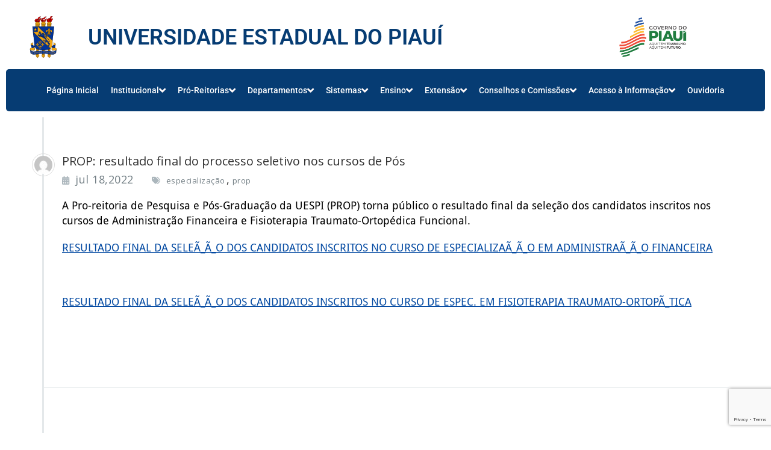

--- FILE ---
content_type: text/html; charset=UTF-8
request_url: https://uespi.br/prop-resultado-final-do-processo-seletivo-nos-cursos-de-pos/
body_size: 25153
content:
<!DOCTYPE html>
<html lang="pt-BR">
<head>
	<meta charset="UTF-8" />
	<meta name="viewport" content="width=device-width, initial-scale=1" />
	<link rel="profile" href="http://gmpg.org/xfn/11" />
	<link rel="pingback" href="https://uespi.br/xmlrpc.php" />
	<title>Uespi</title>
<style>
.custom-logo{width: 154px; height: auto;}
</style>
	<style>img:is([sizes="auto" i], [sizes^="auto," i]) { contain-intrinsic-size: 3000px 1500px }</style>
	<meta name="description" content="Notícia Uespi">
<meta name="robots" content="index, follow, max-snippet:-1, max-image-preview:large, max-video-preview:-1">
<link rel="canonical" href="https://uespi.br/prop-resultado-final-do-processo-seletivo-nos-cursos-de-pos/">
<meta property="og:url" content="https://uespi.br/prop-resultado-final-do-processo-seletivo-nos-cursos-de-pos/">
<meta property="og:site_name" content="UESPI">
<meta property="og:locale" content="pt_BR">
<meta property="og:type" content="article">
<meta property="article:author" content="https://www.facebook.com/pages/Uespi-OFICIAL/519355644773805">
<meta property="article:publisher" content="https://www.facebook.com/pages/Uespi-OFICIAL/519355644773805">
<meta property="article:section" content="Editais">
<meta property="article:tag" content="especialização">
<meta property="article:tag" content="prop">
<meta property="og:title" content="Uespi">
<meta property="og:description" content="Notícia Uespi">
<meta property="og:image" content="https://uespi.br/wp-content/uploads/2023/02/Brasao_UESPI.200x200.png">
<meta property="og:image:secure_url" content="https://uespi.br/wp-content/uploads/2023/02/Brasao_UESPI.200x200.png">
<meta property="og:image:width" content="200">
<meta property="og:image:height" content="200">
<meta name="twitter:card" content="summary">
<meta name="twitter:site" content="https://twitter.com/uespioficial">
<meta name="twitter:creator" content="https://twitter.com/uespioficial">
<meta name="twitter:title" content="Uespi">
<meta name="twitter:description" content="Notícia Uespi">
<meta name="twitter:image" content="https://uespi.br/wp-content/uploads/2023/02/Brasao_UESPI.200x200.png">
<link rel='dns-prefetch' href='//www.googletagmanager.com' />
<link rel='dns-prefetch' href='//use.fontawesome.com' />
<link rel="alternate" type="application/rss+xml" title="Feed para UESPI &raquo;" href="https://uespi.br/feed/" />
<link rel="alternate" type="application/rss+xml" title="Feed de comentários para UESPI &raquo;" href="https://uespi.br/comments/feed/" />
<link rel="alternate" type="application/rss+xml" title="Feed de comentários para UESPI &raquo; PROP: resultado final do processo seletivo nos cursos de Pós" href="https://uespi.br/prop-resultado-final-do-processo-seletivo-nos-cursos-de-pos/feed/" />
		<style>
			.lazyload,
			.lazyloading {
				max-width: 100%;
			}
		</style>
		<link rel='stylesheet' id='busiprof-theme-fonts-css' href='https://uespi.br/wp-content/fonts/c70eaa46758693f77bec46203f61451f.css?ver=20201110' type='text/css' media='all' />
<link rel='stylesheet' id='wp-event-manager-frontend-css' href='https://uespi.br/wp-content/plugins/wp-event-manager/assets/css/frontend.min.css?ver=6.8.3' type='text/css' media='all' />
<link rel='stylesheet' id='wp-event-manager-jquery-ui-daterangepicker-css' href='https://uespi.br/wp-content/plugins/wp-event-manager/assets/js/jquery-ui-daterangepicker/jquery.comiseo.daterangepicker.css?ver=6.8.3' type='text/css' media='all' />
<link rel='stylesheet' id='wp-event-manager-jquery-ui-daterangepicker-style-css' href='https://uespi.br/wp-content/plugins/wp-event-manager/assets/js/jquery-ui-daterangepicker/styles.css?ver=6.8.3' type='text/css' media='all' />
<link rel='stylesheet' id='wp-event-manager-jquery-ui-css-css' href='https://uespi.br/wp-content/plugins/wp-event-manager/assets/js/jquery-ui/jquery-ui.css?ver=6.8.3' type='text/css' media='all' />
<link rel='stylesheet' id='wp-event-manager-grid-style-css' href='https://uespi.br/wp-content/plugins/wp-event-manager/assets/css/wpem-grid.min.css?ver=6.8.3' type='text/css' media='all' />
<link rel='stylesheet' id='wp-event-manager-font-style-css' href='https://uespi.br/wp-content/plugins/wp-event-manager/assets/fonts/style.css?ver=6.8.3' type='text/css' media='all' />
<link rel='stylesheet' id='hfe-widgets-style-css' href='https://uespi.br/wp-content/plugins/header-footer-elementor/inc/widgets-css/frontend.css?ver=2.7.1' type='text/css' media='all' />
<link rel='stylesheet' id='premium-addons-css' href='https://uespi.br/wp-content/plugins/premium-addons-for-elementor/assets/frontend/min-css/premium-addons.min.css?ver=4.11.13' type='text/css' media='all' />
<link rel='stylesheet' id='zeus-general-css' href='https://uespi.br/wp-content/plugins/zeus-elementor/assets/css/minified/general.min.css?ver=1.0.7' type='text/css' media='all' />
<link rel='stylesheet' id='wp-block-library-css' href='https://uespi.br/wp-includes/css/dist/block-library/style.min.css?ver=6.8.3' type='text/css' media='all' />
<style id='classic-theme-styles-inline-css' type='text/css'>
/*! This file is auto-generated */
.wp-block-button__link{color:#fff;background-color:#32373c;border-radius:9999px;box-shadow:none;text-decoration:none;padding:calc(.667em + 2px) calc(1.333em + 2px);font-size:1.125em}.wp-block-file__button{background:#32373c;color:#fff;text-decoration:none}
</style>
<link rel='stylesheet' id='gutenberg-card-block-style-css' href='https://uespi.br/wp-content/plugins/card-block/css/blocks.style.build.css?ver=6.8.3' type='text/css' media='all' />
<style id='global-styles-inline-css' type='text/css'>
:root{--wp--preset--aspect-ratio--square: 1;--wp--preset--aspect-ratio--4-3: 4/3;--wp--preset--aspect-ratio--3-4: 3/4;--wp--preset--aspect-ratio--3-2: 3/2;--wp--preset--aspect-ratio--2-3: 2/3;--wp--preset--aspect-ratio--16-9: 16/9;--wp--preset--aspect-ratio--9-16: 9/16;--wp--preset--color--black: #000000;--wp--preset--color--cyan-bluish-gray: #abb8c3;--wp--preset--color--white: #ffffff;--wp--preset--color--pale-pink: #f78da7;--wp--preset--color--vivid-red: #cf2e2e;--wp--preset--color--luminous-vivid-orange: #ff6900;--wp--preset--color--luminous-vivid-amber: #fcb900;--wp--preset--color--light-green-cyan: #7bdcb5;--wp--preset--color--vivid-green-cyan: #00d084;--wp--preset--color--pale-cyan-blue: #8ed1fc;--wp--preset--color--vivid-cyan-blue: #0693e3;--wp--preset--color--vivid-purple: #9b51e0;--wp--preset--gradient--vivid-cyan-blue-to-vivid-purple: linear-gradient(135deg,rgba(6,147,227,1) 0%,rgb(155,81,224) 100%);--wp--preset--gradient--light-green-cyan-to-vivid-green-cyan: linear-gradient(135deg,rgb(122,220,180) 0%,rgb(0,208,130) 100%);--wp--preset--gradient--luminous-vivid-amber-to-luminous-vivid-orange: linear-gradient(135deg,rgba(252,185,0,1) 0%,rgba(255,105,0,1) 100%);--wp--preset--gradient--luminous-vivid-orange-to-vivid-red: linear-gradient(135deg,rgba(255,105,0,1) 0%,rgb(207,46,46) 100%);--wp--preset--gradient--very-light-gray-to-cyan-bluish-gray: linear-gradient(135deg,rgb(238,238,238) 0%,rgb(169,184,195) 100%);--wp--preset--gradient--cool-to-warm-spectrum: linear-gradient(135deg,rgb(74,234,220) 0%,rgb(151,120,209) 20%,rgb(207,42,186) 40%,rgb(238,44,130) 60%,rgb(251,105,98) 80%,rgb(254,248,76) 100%);--wp--preset--gradient--blush-light-purple: linear-gradient(135deg,rgb(255,206,236) 0%,rgb(152,150,240) 100%);--wp--preset--gradient--blush-bordeaux: linear-gradient(135deg,rgb(254,205,165) 0%,rgb(254,45,45) 50%,rgb(107,0,62) 100%);--wp--preset--gradient--luminous-dusk: linear-gradient(135deg,rgb(255,203,112) 0%,rgb(199,81,192) 50%,rgb(65,88,208) 100%);--wp--preset--gradient--pale-ocean: linear-gradient(135deg,rgb(255,245,203) 0%,rgb(182,227,212) 50%,rgb(51,167,181) 100%);--wp--preset--gradient--electric-grass: linear-gradient(135deg,rgb(202,248,128) 0%,rgb(113,206,126) 100%);--wp--preset--gradient--midnight: linear-gradient(135deg,rgb(2,3,129) 0%,rgb(40,116,252) 100%);--wp--preset--font-size--small: 13px;--wp--preset--font-size--medium: 20px;--wp--preset--font-size--large: 36px;--wp--preset--font-size--x-large: 42px;--wp--preset--spacing--20: 0.44rem;--wp--preset--spacing--30: 0.67rem;--wp--preset--spacing--40: 1rem;--wp--preset--spacing--50: 1.5rem;--wp--preset--spacing--60: 2.25rem;--wp--preset--spacing--70: 3.38rem;--wp--preset--spacing--80: 5.06rem;--wp--preset--shadow--natural: 6px 6px 9px rgba(0, 0, 0, 0.2);--wp--preset--shadow--deep: 12px 12px 50px rgba(0, 0, 0, 0.4);--wp--preset--shadow--sharp: 6px 6px 0px rgba(0, 0, 0, 0.2);--wp--preset--shadow--outlined: 6px 6px 0px -3px rgba(255, 255, 255, 1), 6px 6px rgba(0, 0, 0, 1);--wp--preset--shadow--crisp: 6px 6px 0px rgba(0, 0, 0, 1);}:where(.is-layout-flex){gap: 0.5em;}:where(.is-layout-grid){gap: 0.5em;}body .is-layout-flex{display: flex;}.is-layout-flex{flex-wrap: wrap;align-items: center;}.is-layout-flex > :is(*, div){margin: 0;}body .is-layout-grid{display: grid;}.is-layout-grid > :is(*, div){margin: 0;}:where(.wp-block-columns.is-layout-flex){gap: 2em;}:where(.wp-block-columns.is-layout-grid){gap: 2em;}:where(.wp-block-post-template.is-layout-flex){gap: 1.25em;}:where(.wp-block-post-template.is-layout-grid){gap: 1.25em;}.has-black-color{color: var(--wp--preset--color--black) !important;}.has-cyan-bluish-gray-color{color: var(--wp--preset--color--cyan-bluish-gray) !important;}.has-white-color{color: var(--wp--preset--color--white) !important;}.has-pale-pink-color{color: var(--wp--preset--color--pale-pink) !important;}.has-vivid-red-color{color: var(--wp--preset--color--vivid-red) !important;}.has-luminous-vivid-orange-color{color: var(--wp--preset--color--luminous-vivid-orange) !important;}.has-luminous-vivid-amber-color{color: var(--wp--preset--color--luminous-vivid-amber) !important;}.has-light-green-cyan-color{color: var(--wp--preset--color--light-green-cyan) !important;}.has-vivid-green-cyan-color{color: var(--wp--preset--color--vivid-green-cyan) !important;}.has-pale-cyan-blue-color{color: var(--wp--preset--color--pale-cyan-blue) !important;}.has-vivid-cyan-blue-color{color: var(--wp--preset--color--vivid-cyan-blue) !important;}.has-vivid-purple-color{color: var(--wp--preset--color--vivid-purple) !important;}.has-black-background-color{background-color: var(--wp--preset--color--black) !important;}.has-cyan-bluish-gray-background-color{background-color: var(--wp--preset--color--cyan-bluish-gray) !important;}.has-white-background-color{background-color: var(--wp--preset--color--white) !important;}.has-pale-pink-background-color{background-color: var(--wp--preset--color--pale-pink) !important;}.has-vivid-red-background-color{background-color: var(--wp--preset--color--vivid-red) !important;}.has-luminous-vivid-orange-background-color{background-color: var(--wp--preset--color--luminous-vivid-orange) !important;}.has-luminous-vivid-amber-background-color{background-color: var(--wp--preset--color--luminous-vivid-amber) !important;}.has-light-green-cyan-background-color{background-color: var(--wp--preset--color--light-green-cyan) !important;}.has-vivid-green-cyan-background-color{background-color: var(--wp--preset--color--vivid-green-cyan) !important;}.has-pale-cyan-blue-background-color{background-color: var(--wp--preset--color--pale-cyan-blue) !important;}.has-vivid-cyan-blue-background-color{background-color: var(--wp--preset--color--vivid-cyan-blue) !important;}.has-vivid-purple-background-color{background-color: var(--wp--preset--color--vivid-purple) !important;}.has-black-border-color{border-color: var(--wp--preset--color--black) !important;}.has-cyan-bluish-gray-border-color{border-color: var(--wp--preset--color--cyan-bluish-gray) !important;}.has-white-border-color{border-color: var(--wp--preset--color--white) !important;}.has-pale-pink-border-color{border-color: var(--wp--preset--color--pale-pink) !important;}.has-vivid-red-border-color{border-color: var(--wp--preset--color--vivid-red) !important;}.has-luminous-vivid-orange-border-color{border-color: var(--wp--preset--color--luminous-vivid-orange) !important;}.has-luminous-vivid-amber-border-color{border-color: var(--wp--preset--color--luminous-vivid-amber) !important;}.has-light-green-cyan-border-color{border-color: var(--wp--preset--color--light-green-cyan) !important;}.has-vivid-green-cyan-border-color{border-color: var(--wp--preset--color--vivid-green-cyan) !important;}.has-pale-cyan-blue-border-color{border-color: var(--wp--preset--color--pale-cyan-blue) !important;}.has-vivid-cyan-blue-border-color{border-color: var(--wp--preset--color--vivid-cyan-blue) !important;}.has-vivid-purple-border-color{border-color: var(--wp--preset--color--vivid-purple) !important;}.has-vivid-cyan-blue-to-vivid-purple-gradient-background{background: var(--wp--preset--gradient--vivid-cyan-blue-to-vivid-purple) !important;}.has-light-green-cyan-to-vivid-green-cyan-gradient-background{background: var(--wp--preset--gradient--light-green-cyan-to-vivid-green-cyan) !important;}.has-luminous-vivid-amber-to-luminous-vivid-orange-gradient-background{background: var(--wp--preset--gradient--luminous-vivid-amber-to-luminous-vivid-orange) !important;}.has-luminous-vivid-orange-to-vivid-red-gradient-background{background: var(--wp--preset--gradient--luminous-vivid-orange-to-vivid-red) !important;}.has-very-light-gray-to-cyan-bluish-gray-gradient-background{background: var(--wp--preset--gradient--very-light-gray-to-cyan-bluish-gray) !important;}.has-cool-to-warm-spectrum-gradient-background{background: var(--wp--preset--gradient--cool-to-warm-spectrum) !important;}.has-blush-light-purple-gradient-background{background: var(--wp--preset--gradient--blush-light-purple) !important;}.has-blush-bordeaux-gradient-background{background: var(--wp--preset--gradient--blush-bordeaux) !important;}.has-luminous-dusk-gradient-background{background: var(--wp--preset--gradient--luminous-dusk) !important;}.has-pale-ocean-gradient-background{background: var(--wp--preset--gradient--pale-ocean) !important;}.has-electric-grass-gradient-background{background: var(--wp--preset--gradient--electric-grass) !important;}.has-midnight-gradient-background{background: var(--wp--preset--gradient--midnight) !important;}.has-small-font-size{font-size: var(--wp--preset--font-size--small) !important;}.has-medium-font-size{font-size: var(--wp--preset--font-size--medium) !important;}.has-large-font-size{font-size: var(--wp--preset--font-size--large) !important;}.has-x-large-font-size{font-size: var(--wp--preset--font-size--x-large) !important;}
:where(.wp-block-post-template.is-layout-flex){gap: 1.25em;}:where(.wp-block-post-template.is-layout-grid){gap: 1.25em;}
:where(.wp-block-columns.is-layout-flex){gap: 2em;}:where(.wp-block-columns.is-layout-grid){gap: 2em;}
:root :where(.wp-block-pullquote){font-size: 1.5em;line-height: 1.6;}
</style>
<link rel='stylesheet' id='contact-form-7-css' href='https://uespi.br/wp-content/plugins/contact-form-7/includes/css/styles.css?ver=6.1.4' type='text/css' media='all' />
<link rel='stylesheet' id='wp-event-manager-jquery-timepicker-css-css' href='https://uespi.br/wp-content/plugins/wp-event-manager/assets/js/jquery-timepicker/jquery.timepicker.min.css?ver=6.8.3' type='text/css' media='all' />
<link rel='stylesheet' id='wpvs_front_end_css-css' href='https://uespi.br/wp-content/plugins/wp-visual-sitemap/css/wpvs-front-end.css?ver=6.8.3' type='text/css' media='all' />
<link rel='stylesheet' id='eae-css-css' href='https://uespi.br/wp-content/plugins/addon-elements-for-elementor-page-builder/assets/css/eae.min.css?ver=1.14.4' type='text/css' media='all' />
<link rel='stylesheet' id='eae-peel-css-css' href='https://uespi.br/wp-content/plugins/addon-elements-for-elementor-page-builder/assets/lib/peel/peel.css?ver=1.14.4' type='text/css' media='all' />
<link rel='stylesheet' id='font-awesome-4-shim-css' href='https://uespi.br/wp-content/plugins/elementor/assets/lib/font-awesome/css/v4-shims.min.css?ver=1.0' type='text/css' media='all' />
<link rel='stylesheet' id='font-awesome-5-all-css' href='https://uespi.br/wp-content/plugins/elementor/assets/lib/font-awesome/css/all.min.css?ver=4.11.13' type='text/css' media='all' />
<link rel='stylesheet' id='vegas-css-css' href='https://uespi.br/wp-content/plugins/addon-elements-for-elementor-page-builder/assets/lib/vegas/vegas.min.css?ver=2.4.0' type='text/css' media='all' />
<link rel='stylesheet' id='hfe-style-css' href='https://uespi.br/wp-content/plugins/header-footer-elementor/assets/css/header-footer-elementor.css?ver=2.7.1' type='text/css' media='all' />
<link rel='stylesheet' id='elementor-icons-css' href='https://uespi.br/wp-content/plugins/elementor/assets/lib/eicons/css/elementor-icons.min.css?ver=5.40.0' type='text/css' media='all' />
<link rel='stylesheet' id='elementor-frontend-css' href='https://uespi.br/wp-content/plugins/elementor/assets/css/frontend.min.css?ver=3.29.2' type='text/css' media='all' />
<link rel='stylesheet' id='elementor-post-1287-css' href='https://uespi.br/wp-content/uploads/elementor/css/post-1287.css?ver=1750071676' type='text/css' media='all' />
<link rel='stylesheet' id='zeus-menu-css' href='https://uespi.br/wp-content/plugins/zeus-elementor/assets/css/minified/menu.min.css?ver=1.0.7' type='text/css' media='all' />
<link rel='stylesheet' id='zeus-site-breadcrumbs-css' href='https://uespi.br/wp-content/plugins/zeus-elementor/assets/css/minified/site-breadcrumbs.min.css?ver=1.0.7' type='text/css' media='all' />
<link rel='stylesheet' id='zeus-page-title-css' href='https://uespi.br/wp-content/plugins/zeus-elementor/assets/css/minified/page-title.min.css?ver=1.0.7' type='text/css' media='all' />
<link rel='stylesheet' id='elementor-post-189863-css' href='https://uespi.br/wp-content/uploads/elementor/css/post-189863.css?ver=1750071676' type='text/css' media='all' />
<link rel='stylesheet' id='elementor-post-191016-css' href='https://uespi.br/wp-content/uploads/elementor/css/post-191016.css?ver=1750071676' type='text/css' media='all' />
<link rel='stylesheet' id='bootstrap-css-css' href='https://uespi.br/wp-content/themes/busiprof/css/bootstrap.css?ver=6.8.3' type='text/css' media='all' />
<link rel='stylesheet' id='busiprof-style-css' href='https://uespi.br/wp-content/themes/busiprof/style.css?ver=6.8.3' type='text/css' media='all' />
<link rel='stylesheet' id='busiporf-custom-css-css' href='https://uespi.br/wp-content/themes/busiprof/css/custom.css?ver=6.8.3' type='text/css' media='all' />
<link rel='stylesheet' id='flexslider-css-css' href='https://uespi.br/wp-content/themes/busiprof/css/flexslider.css?ver=6.8.3' type='text/css' media='all' />
<link rel='stylesheet' id='font-awesome-css-css' href='https://uespi.br/wp-content/themes/busiprof/css/font-awesome/css/all.min.css?ver=6.8.3' type='text/css' media='all' />
<link rel='stylesheet' id='wpdreams-asl-basic-css' href='https://uespi.br/wp-content/plugins/ajax-search-lite/css/style.basic.css?ver=4.13.4' type='text/css' media='all' />
<style id='wpdreams-asl-basic-inline-css' type='text/css'>

					div[id*='ajaxsearchlitesettings'].searchsettings .asl_option_inner label {
						font-size: 0px !important;
						color: rgba(0, 0, 0, 0);
					}
					div[id*='ajaxsearchlitesettings'].searchsettings .asl_option_inner label:after {
						font-size: 11px !important;
						position: absolute;
						top: 0;
						left: 0;
						z-index: 1;
					}
					.asl_w_container {
						width: 100%;
						margin: 0px 0% 10px 0%;
						min-width: 200px;
					}
					div[id*='ajaxsearchlite'].asl_m {
						width: 100%;
					}
					div[id*='ajaxsearchliteres'].wpdreams_asl_results div.resdrg span.highlighted {
						font-weight: bold;
						color: rgba(217, 49, 43, 1);
						background-color: rgba(238, 238, 238, 1);
					}
					div[id*='ajaxsearchliteres'].wpdreams_asl_results .results img.asl_image {
						width: 70px;
						height: 70px;
						object-fit: cover;
					}
					div[id*='ajaxsearchlite'].asl_r .results {
						max-height: none;
					}
					div[id*='ajaxsearchlite'].asl_r {
						position: absolute;
					}
				
						.asl_m, .asl_m .probox {
							background-color: rgb(201, 210, 235) !important;
							background-image: none !important;
							-webkit-background-image: none !important;
							-ms-background-image: none !important;
						}
					
						.asl_m .probox svg {
							fill: rgb(246, 247, 250) !important;
						}
						.asl_m .probox .innericon {
							background-color: rgb(5, 5, 5) !important;
							background-image: none !important;
							-webkit-background-image: none !important;
							-ms-background-image: none !important;
						}
					
						div.asl_m.asl_w {
							border:1px solid rgb(0, 0, 0) !important;border-radius:5px 5px 5px 5px !important;
							box-shadow: none !important;
						}
						div.asl_m.asl_w .probox {border: none !important;}
					
						div.asl_r.asl_w.vertical .results .item::after {
							display: block;
							position: absolute;
							bottom: 0;
							content: '';
							height: 1px;
							width: 100%;
							background: #D8D8D8;
						}
						div.asl_r.asl_w.vertical .results .item.asl_last_item::after {
							display: none;
						}
					
						@media only screen and (min-width: 641px) and (max-width: 1024px) {
							.asl_w_container {
								width: 80% !important;
							}
						}
					
						@media only screen and (max-width: 640px) {
							.asl_w_container {
								width: 80% !important;
							}
						}
					
</style>
<link rel='stylesheet' id='wpdreams-asl-instance-css' href='https://uespi.br/wp-content/plugins/ajax-search-lite/css/style-curvy-blue.css?ver=4.13.4' type='text/css' media='all' />
<link rel='stylesheet' id='tablepress-default-css' href='https://uespi.br/wp-content/plugins/tablepress/css/build/default.css?ver=3.2.6' type='text/css' media='all' />
<link rel='stylesheet' id='bfa-font-awesome-css' href='https://use.fontawesome.com/releases/v5.15.4/css/all.css?ver=2.0.3' type='text/css' media='all' />
<link rel='stylesheet' id='hfe-elementor-icons-css' href='https://uespi.br/wp-content/plugins/elementor/assets/lib/eicons/css/elementor-icons.min.css?ver=5.34.0' type='text/css' media='all' />
<link rel='stylesheet' id='hfe-icons-list-css' href='https://uespi.br/wp-content/plugins/elementor/assets/css/widget-icon-list.min.css?ver=3.24.3' type='text/css' media='all' />
<link rel='stylesheet' id='hfe-social-icons-css' href='https://uespi.br/wp-content/plugins/elementor/assets/css/widget-social-icons.min.css?ver=3.24.0' type='text/css' media='all' />
<link rel='stylesheet' id='hfe-social-share-icons-brands-css' href='https://uespi.br/wp-content/plugins/elementor/assets/lib/font-awesome/css/brands.css?ver=5.15.3' type='text/css' media='all' />
<link rel='stylesheet' id='hfe-social-share-icons-fontawesome-css' href='https://uespi.br/wp-content/plugins/elementor/assets/lib/font-awesome/css/fontawesome.css?ver=5.15.3' type='text/css' media='all' />
<link rel='stylesheet' id='hfe-nav-menu-icons-css' href='https://uespi.br/wp-content/plugins/elementor/assets/lib/font-awesome/css/solid.css?ver=5.15.3' type='text/css' media='all' />
<link rel='stylesheet' id='srpw-style-css' href='https://uespi.br/wp-content/plugins/smart-recent-posts-widget/assets/css/srpw-frontend.css?ver=6.8.3' type='text/css' media='all' />
<link rel='stylesheet' id='ekit-widget-styles-css' href='https://uespi.br/wp-content/plugins/elementskit-lite/widgets/init/assets/css/widget-styles.css?ver=3.7.8' type='text/css' media='all' />
<link rel='stylesheet' id='ekit-responsive-css' href='https://uespi.br/wp-content/plugins/elementskit-lite/widgets/init/assets/css/responsive.css?ver=3.7.8' type='text/css' media='all' />
<link rel='stylesheet' id='eael-general-css' href='https://uespi.br/wp-content/plugins/essential-addons-for-elementor-lite/assets/front-end/css/view/general.min.css?ver=6.5.5' type='text/css' media='all' />
<link rel='stylesheet' id='vdequator-parent-style-css' href='https://uespi.br/wp-content/themes/busiprof/style.css?ver=6.8.3' type='text/css' media='all' />
<link rel='stylesheet' id='vdequator-child-style-css' href='https://uespi.br/wp-content/themes/vdequator-child/style.css?ver=6.8.3' type='text/css' media='all' />
<link rel='stylesheet' id='bootstrap-style-css' href='https://uespi.br/wp-content/themes/busiprof/css/bootstrap.css?ver=6.8.3' type='text/css' media='all' />
<link rel='stylesheet' id='vdequator-custom-style-css-css' href='https://uespi.br/wp-content/themes/vdequator-child/css/custom.css?ver=6.8.3' type='text/css' media='all' />
<link rel='stylesheet' id='elementor-gf-local-roboto-css' href='https://uespi.br/wp-content/uploads/elementor/google-fonts/css/roboto.css?ver=1747755438' type='text/css' media='all' />
<link rel='stylesheet' id='elementor-gf-local-robotoslab-css' href='https://uespi.br/wp-content/uploads/elementor/google-fonts/css/robotoslab.css?ver=1747755405' type='text/css' media='all' />
<link rel='stylesheet' id='elementor-icons-shared-0-css' href='https://uespi.br/wp-content/plugins/elementor/assets/lib/font-awesome/css/fontawesome.min.css?ver=5.15.3' type='text/css' media='all' />
<link rel='stylesheet' id='elementor-icons-fa-solid-css' href='https://uespi.br/wp-content/plugins/elementor/assets/lib/font-awesome/css/solid.min.css?ver=5.15.3' type='text/css' media='all' />
<link rel='stylesheet' id='elementor-icons-fa-brands-css' href='https://uespi.br/wp-content/plugins/elementor/assets/lib/font-awesome/css/brands.min.css?ver=5.15.3' type='text/css' media='all' />
<!--n2css--><!--n2js--><script type="text/javascript" src="https://uespi.br/wp-includes/js/jquery/jquery.min.js?ver=3.7.1" id="jquery-core-js"></script>
<script type="text/javascript" src="https://uespi.br/wp-includes/js/jquery/jquery-migrate.min.js?ver=3.4.1" id="jquery-migrate-js"></script>
<script type="text/javascript" id="jquery-js-after">
/* <![CDATA[ */
!function($){"use strict";$(document).ready(function(){$(this).scrollTop()>100&&$(".hfe-scroll-to-top-wrap").removeClass("hfe-scroll-to-top-hide"),$(window).scroll(function(){$(this).scrollTop()<100?$(".hfe-scroll-to-top-wrap").fadeOut(300):$(".hfe-scroll-to-top-wrap").fadeIn(300)}),$(".hfe-scroll-to-top-wrap").on("click",function(){$("html, body").animate({scrollTop:0},300);return!1})})}(jQuery);
!function($){'use strict';$(document).ready(function(){var bar=$('.hfe-reading-progress-bar');if(!bar.length)return;$(window).on('scroll',function(){var s=$(window).scrollTop(),d=$(document).height()-$(window).height(),p=d? s/d*100:0;bar.css('width',p+'%')});});}(jQuery);
/* ]]> */
</script>
<script type="text/javascript" src="https://uespi.br/wp-content/plugins/addon-elements-for-elementor-page-builder/assets/js/iconHelper.js?ver=1.0" id="eae-iconHelper-js"></script>
<script type="text/javascript" src="https://uespi.br/wp-content/themes/busiprof/js/bootstrap.min.js?ver=6.8.3" id="bootstrap-js-js"></script>
<script type="text/javascript" src="https://uespi.br/wp-content/themes/busiprof/js/custom.js?ver=6.8.3" id="busiporf-custom-js-js"></script>

<!-- Snippet da etiqueta do Google (gtag.js) adicionado pelo Site Kit -->
<!-- Snippet do Google Análises adicionado pelo Site Kit -->
<script type="text/javascript" src="https://www.googletagmanager.com/gtag/js?id=G-1EWD7G0X5J" id="google_gtagjs-js" async></script>
<script type="text/javascript" id="google_gtagjs-js-after">
/* <![CDATA[ */
window.dataLayer = window.dataLayer || [];function gtag(){dataLayer.push(arguments);}
gtag("set","linker",{"domains":["uespi.br"]});
gtag("js", new Date());
gtag("set", "developer_id.dZTNiMT", true);
gtag("config", "G-1EWD7G0X5J");
/* ]]> */
</script>
<link rel="https://api.w.org/" href="https://uespi.br/wp-json/" /><link rel="alternate" title="JSON" type="application/json" href="https://uespi.br/wp-json/wp/v2/posts/163997" /><link rel="EditURI" type="application/rsd+xml" title="RSD" href="https://uespi.br/xmlrpc.php?rsd" />
<link rel='shortlink' href='https://uespi.br/?p=163997' />
		<!-- Custom Logo: hide header text -->
		<style id="custom-logo-css" type="text/css">
			.site-title, .site-description {
				position: absolute;
				clip-path: inset(50%);
			}
		</style>
		<link rel="alternate" title="oEmbed (JSON)" type="application/json+oembed" href="https://uespi.br/wp-json/oembed/1.0/embed?url=https%3A%2F%2Fuespi.br%2Fprop-resultado-final-do-processo-seletivo-nos-cursos-de-pos%2F" />
<link rel="alternate" title="oEmbed (XML)" type="text/xml+oembed" href="https://uespi.br/wp-json/oembed/1.0/embed?url=https%3A%2F%2Fuespi.br%2Fprop-resultado-final-do-processo-seletivo-nos-cursos-de-pos%2F&#038;format=xml" />
<meta name="generator" content="Site Kit by Google 1.168.0" /><script type="text/javascript">//<![CDATA[
  function external_links_in_new_windows_loop() {
    if (!document.links) {
      document.links = document.getElementsByTagName('a');
    }
    var change_link = false;
    var force = '';
    var ignore = '';

    for (var t=0; t<document.links.length; t++) {
      var all_links = document.links[t];
      change_link = false;
      
      if(document.links[t].hasAttribute('onClick') == false) {
        // forced if the address starts with http (or also https), but does not link to the current domain
        if(all_links.href.search(/^http/) != -1 && all_links.href.search('uespi.br') == -1 && all_links.href.search(/^#/) == -1) {
          // console.log('Changed ' + all_links.href);
          change_link = true;
        }
          
        if(force != '' && all_links.href.search(force) != -1) {
          // forced
          // console.log('force ' + all_links.href);
          change_link = true;
        }
        
        if(ignore != '' && all_links.href.search(ignore) != -1) {
          // console.log('ignore ' + all_links.href);
          // ignored
          change_link = false;
        }

        if(change_link == true) {
          // console.log('Changed ' + all_links.href);
          document.links[t].setAttribute('onClick', 'javascript:window.open(\'' + all_links.href.replace(/'/g, '') + '\', \'_blank\', \'noopener\'); return false;');
          document.links[t].removeAttribute('target');
        }
      }
    }
  }
  
  // Load
  function external_links_in_new_windows_load(func)
  {  
    var oldonload = window.onload;
    if (typeof window.onload != 'function'){
      window.onload = func;
    } else {
      window.onload = function(){
        oldonload();
        func();
      }
    }
  }

  external_links_in_new_windows_load(external_links_in_new_windows_loop);
  //]]></script>

		<script>
			document.documentElement.className = document.documentElement.className.replace('no-js', 'js');
		</script>
				<style>
			.no-js img.lazyload {
				display: none;
			}

			figure.wp-block-image img.lazyloading {
				min-width: 150px;
			}

			.lazyload,
			.lazyloading {
				--smush-placeholder-width: 100px;
				--smush-placeholder-aspect-ratio: 1/1;
				width: var(--smush-image-width, var(--smush-placeholder-width)) !important;
				aspect-ratio: var(--smush-image-aspect-ratio, var(--smush-placeholder-aspect-ratio)) !important;
			}

						.lazyload, .lazyloading {
				opacity: 0;
			}

			.lazyloaded {
				opacity: 1;
				transition: opacity 400ms;
				transition-delay: 0ms;
			}

					</style>
						<link rel="preconnect" href="https://fonts.gstatic.com" crossorigin />
				<link rel="preload" as="style" href="//fonts.googleapis.com/css?family=Open+Sans&display=swap" />
								<link rel="stylesheet" href="//fonts.googleapis.com/css?family=Open+Sans&display=swap" media="all" />
				<meta name="generator" content="Elementor 3.29.2; features: additional_custom_breakpoints, e_local_google_fonts; settings: css_print_method-external, google_font-enabled, font_display-auto">
			<style>
				.e-con.e-parent:nth-of-type(n+4):not(.e-lazyloaded):not(.e-no-lazyload),
				.e-con.e-parent:nth-of-type(n+4):not(.e-lazyloaded):not(.e-no-lazyload) * {
					background-image: none !important;
				}
				@media screen and (max-height: 1024px) {
					.e-con.e-parent:nth-of-type(n+3):not(.e-lazyloaded):not(.e-no-lazyload),
					.e-con.e-parent:nth-of-type(n+3):not(.e-lazyloaded):not(.e-no-lazyload) * {
						background-image: none !important;
					}
				}
				@media screen and (max-height: 640px) {
					.e-con.e-parent:nth-of-type(n+2):not(.e-lazyloaded):not(.e-no-lazyload),
					.e-con.e-parent:nth-of-type(n+2):not(.e-lazyloaded):not(.e-no-lazyload) * {
						background-image: none !important;
					}
				}
			</style>
					<style type="text/css" id="wp-custom-css">
			.wpcf7-response-output {
    background-color: #fff;
    padding: 10px;
    border-radius: 5px;
}

.wpcf7-validation-errors {
    background-color: #fff;
    padding: 10px;
    border-radius: 5px;
}

.wpcf7-not-valid-tip{
	color: #ffe200;
	
}

.no-wrap-button {
		white-space: nowrap;
}		</style>
		<style id="sccss">/* Insira seu CSS personalizado aqui */
h2
{
	color:#0148a1 !important;
}
p{
		color:#000000;
}
a{
		/*text-align: justify;*/
}

ul li, ol li{
	font-size:1.0rem !important;
}


/*

    T A B L E   O F   C O N T E N T S
    ........................................................................

    01. Global Styles
    02. Search Page
    03. "Início" Page
    04. "Novo_menu" Page
    05. "UAPI" Page
    06. "Graduação Uapi" Page
    07. "Objetivos do Curso UAPI" Page
    08. "Campo de Atuação Profissional – UAPI" Page
    09. "Estrutura Curricular – UAPI" Page
    10. "Informações UAPI" Page
    11. "Extensão Uapi" Page
    12. "Tipos de Atividade de Extensão" Page
    13. "Cursos de Extensão" Page
    14. "Equipe UAPI" Page
    15. "Polos Uapi" Page
    16. "Pesquisa Uapi" Page
    17. "Sobre Nós Uapi" Page
    18. "Sobre o curso UAPI" Page
    19. "Ppgl" Page
    20. "Coordenacao_ppgl" Page
    21. "Corpo_Docente_ppgl" Page
    22. "Corpo_Discente_ppgl" Page
    23. "Linhas_de_Pesquisa_ppgl" Page
    24. "Downloads_ppgl" Page
    25. "Publicacoes_ppgl" Page
    26. "Producao_intelectual_ppgl" Page
    27. "Selecao_ppgl" Page
    28. "Defesas_ppgl" Page
    29. "Grupos_pesquisa_ppgl" Page
    30. "Noticias_ppgl" Page
    31. "Contatos_ppgl" Page
    32. "Repositorio" Page
    33. "Dap_convenios" Page
    34. "Todas Noticias UAPI" Page

*/



/*-----------------------------------------------*/
/*  Global Styles                                */
/*-----------------------------------------------*/
body #page .page-header{
	display:none;
}

body #content section .page-content{
	padding-top:1px;
}

body .hentry .entry-meta .comments-link{
	display:none;
}

body .elementor-widget-text-editor ul li{
	color:#050505;
}

@media (min-width:769px){

	body{
	padding-top:0px !important;
	}

}

body #page .page-header{
	display:none;
}

body #content section .page-content{
	padding-top:1px;
}

body .hentry .entry-meta .comments-link{
	display:none;
}

body .elementor-widget-text-editor ul li{
	color:#050505;
}

body .elementor-element-4f9dd10b .elementor-widget-wrap{
	z-index:1;
}

body #content section .col-md-12{
	z-index:1;
}

body .elementor-widget-zeus-navbar .zeus-navbar-wrap{
	z-index:-10;
	overflow:visible;
	max-height:0px;
	position:fixed;
}

@media (min-width:769px){

	body{
	padding-top:0px !important;
	}

}



@media (min-width:960px){

	body .elementor-widget-zeus-navbar .zeus-navbar-wrap{
	top:0px;
	height:100vh;
	}

}


/*-----------------------------------------------*/
/*  Search Page                                  */
/*-----------------------------------------------*/
body.search #page .hentry .entry-meta .comments-link > span{
	display:none;
}

body.search #page .hentry .entry-content{
	display:none;
}

body.search #page .hentry .comments-link{
	display:none;
}

body.search #page .hentry > .post-thumbnail{
	display:none;
}



/*-----------------------------------------------*/
/*  "Início" Page                               */
/*-----------------------------------------------*/
@media (max-width:2439px){

	body.page-id-1317 #acesso-menu-principal{
	background-color:transparent !important;
	}

}



@media (max-width:1100px){

	body.page-id-1317 #acesso-menu-principal{
	background-color:transparent !important;
	}

}



@media (max-width:1072px){

	body.page-id-1317 #acesso-menu-principal{
	background-color:transparent !important;
	}

}



@media (max-width:991px){

	body.page-id-1317 #acesso-menu-principal{
	background-color:transparent !important;
	}

}



@media (max-width:899px){

	body.page-id-1317 #acesso-menu-principal{
	background-color:transparent !important;
	}

}



@media (max-width:850px){

	body.page-id-1317 #acesso-menu-principal{
	background-color:transparent !important;
	}

}



@media (max-width:767px){

	body.page-id-1317 .header .header-right{
	-webkit-box-shadow:0px -50px 50px 0px rgba(0,0,0,0.15);
	box-shadow:0px -50px 50px 0px rgba(0,0,0,0.15);
	}

}



@media (max-width:639px){

	body.page-id-1317 .header .header-right{
	-webkit-box-shadow:0px -50px 50px 0px rgba(0,0,0,0.15);
	box-shadow:0px -50px 50px 0px rgba(0,0,0,0.15);
	}

}



/*-----------------------------------------------*/
/*  "Novo_menu" Page                             */
/*-----------------------------------------------*/
@media (max-width:2439px){

	body.page-id-163775 #acesso-menu-principal{
	background-color:transparent !important;
	}

}



@media (max-width:1100px){

	body.page-id-163775 #acesso-menu-principal{
	background-color:transparent !important;
	}

}



@media (max-width:1072px){

	body.page-id-163775 #acesso-menu-principal{
	background-color:transparent !important;
	}

}



@media (max-width:991px){

	body.page-id-163775 #acesso-menu-principal{
	background-color:transparent !important;
	}

}



@media (max-width:899px){

	body.page-id-163775 #acesso-menu-principal{
	background-color:transparent !important;
	}

}



@media (max-width:850px){

	body.page-id-163775 #acesso-menu-principal{
	background-color:transparent !important;
	}

}



@media (max-width:767px){

	body.page-id-163775 .header .header-right{
	-webkit-box-shadow:0px -50px 50px 0px rgba(0,0,0,0.15);
	box-shadow:0px -50px 50px 0px rgba(0,0,0,0.15);
	}

}



@media (max-width:639px){

	body.page-id-163775 .header .header-right{
	-webkit-box-shadow:0px -50px 50px 0px rgba(0,0,0,0.15);
	box-shadow:0px -50px 50px 0px rgba(0,0,0,0.15);
	}

}



/*-----------------------------------------------*/
/*  "UAPI" Page                                  */
/*-----------------------------------------------*/
body.page-id-1171 .elementor-element-c2adb53 .elementor-widget-wrap{
	display:none !important;
}

@media (min-width:769px){

	body.page-id-1171{
	padding-top:0px !important;
	}

}



/*-----------------------------------------------*/
/*  "Graduação Uapi" Page                      */
/*-----------------------------------------------*/
body.page-id-150205 .elementor-element-c2adb53 .elementor-widget-wrap{
	display:none !important;
}



/*-----------------------------------------------*/
/*  "Objetivos do Curso UAPI" Page               */
/*-----------------------------------------------*/
body.page-id-165718 .elementor-element-c2adb53 .elementor-widget-wrap{
	display:none !important;
}



/*-----------------------------------------------*/
/*  "Campo de Atuação Profissional – UAPI" Page*/
/*-----------------------------------------------*/
body.page-id-165722 .elementor-element-c2adb53 .elementor-widget-wrap{
	display:none !important;
}



/*-----------------------------------------------*/
/*  "Estrutura Curricular – UAPI" Page     */
/*-----------------------------------------------*/
body.page-id-165726 .elementor-element-c2adb53 .elementor-widget-wrap{
	display:none;
}

body.page-id-165726 .elementor-widget-icon .elementor-icon svg{
	display:none;
}

body.page-id-165726 .elementor-element-c2adb53 .elementor-widget-image .elementor-widget-container{
	display:none;
}

body.page-id-165726 .elementor-element-c2adb53 .elementor-heading-title a{
	display:none;
}

body.page-id-165726 .elementor-widget-icon .elementor-icon-wrapper{
	display:none;
}



/*-----------------------------------------------*/
/*  "Informações UAPI" Page                    */
/*-----------------------------------------------*/
body.page-id-1178 .elementor-element-c2adb53 .elementor-widget-wrap{
	display:none !important;
}



/*-----------------------------------------------*/
/*  "Extensão Uapi" Page                        */
/*-----------------------------------------------*/
body.page-id-154768 .elementor-element-c2adb53 .elementor-widget-wrap{
	display:none !important;
}



/*-----------------------------------------------*/
/*  "Tipos de Atividade de Extensão" Page       */
/*-----------------------------------------------*/
body.page-id-165740 .elementor-element-c2adb53 .elementor-widget-wrap{
	display:none !important;
}



/*-----------------------------------------------*/
/*  "Cursos de Extensão" Page                   */
/*-----------------------------------------------*/
body.page-id-165744 .elementor-element-c2adb53 .elementor-widget-wrap{
	display:none !important;
}



/*-----------------------------------------------*/
/*  "Equipe UAPI" Page                           */
/*-----------------------------------------------*/
body.page-id-1176 .elementor-element-c2adb53 .elementor-widget-wrap{
	display:none !important;
}



/*-----------------------------------------------*/
/*  "Polos Uapi" Page                            */
/*-----------------------------------------------*/
body.page-id-149790 .elementor-element-c2adb53 .elementor-widget-wrap{
	display:none !important;
}



/*-----------------------------------------------*/
/*  "Pesquisa Uapi" Page                         */
/*-----------------------------------------------*/
body.page-id-154757 .elementor-element-c2adb53 .elementor-widget-wrap{
	display:none !important;
}



/*-----------------------------------------------*/
/*  "Sobre Nós Uapi" Page                       */
/*-----------------------------------------------*/
body.page-id-154803 .elementor-element-c2adb53 .elementor-widget-wrap{
	display:none !important;
}



/*-----------------------------------------------*/
/*  "Sobre o curso UAPI" Page                    */
/*-----------------------------------------------*/
body.page-id-165704 .elementor-element-c2adb53 .elementor-widget-wrap{
	display:none !important;
}



/*-----------------------------------------------*/
/*  "Ppgl" Page                                  */
/*-----------------------------------------------*/
body.page-id-169853 .elementor-element-c2adb53 .elementor-widget-wrap{
	display:none !important;
}



/*-----------------------------------------------*/
/*  "Coordenacao_ppgl" Page                      */
/*-----------------------------------------------*/
body.page-id-169964 .elementor-element-c2adb53 .elementor-widget-wrap{
	display:none !important;
}



/*-----------------------------------------------*/
/*  "Corpo_Docente_ppgl" Page                    */
/*-----------------------------------------------*/
body.page-id-170050 .elementor-element-c2adb53 .elementor-widget-wrap{
	display:none !important;
}



/*-----------------------------------------------*/
/*  "Corpo_Discente_ppgl" Page                   */
/*-----------------------------------------------*/
body.page-id-170052 .elementor-element-c2adb53 .elementor-widget-wrap{
	display:none !important;
}



/*-----------------------------------------------*/
/*  "Linhas_de_Pesquisa_ppgl" Page               */
/*-----------------------------------------------*/
body.page-id-170054 .elementor-element-c2adb53 .elementor-widget-wrap{
	display:none !important;
}



/*-----------------------------------------------*/
/*  "Downloads_ppgl" Page                        */
/*-----------------------------------------------*/
body.page-id-170056 .elementor-element-c2adb53 .elementor-widget-wrap{
	display:none !important;
}



/*-----------------------------------------------*/
/*  "Publicacoes_ppgl" Page                      */
/*-----------------------------------------------*/
body.page-id-170064 .elementor-element-c2adb53 .elementor-widget-wrap{
	display:none !important;
}



/*-----------------------------------------------*/
/*  "Producao_intelectual_ppgl" Page             */
/*-----------------------------------------------*/
body.page-id-170066 .elementor-element-c2adb53 .elementor-widget-wrap{
	display:none !important;
}



/*-----------------------------------------------*/
/*  "Selecao_ppgl" Page                          */
/*-----------------------------------------------*/
body.page-id-170068 .elementor-element-c2adb53 .elementor-widget-wrap{
	display:none !important;
}



/*-----------------------------------------------*/
/*  "Defesas_ppgl" Page                          */
/*-----------------------------------------------*/
body.page-id-170070 .elementor-element-c2adb53 .elementor-widget-wrap{
	display:none !important;
}



/*-----------------------------------------------*/
/*  "Grupos_pesquisa_ppgl" Page                  */
/*-----------------------------------------------*/
body.page-id-170072 .elementor-element-c2adb53 .elementor-widget-wrap{
	display:none !important;
}



/*-----------------------------------------------*/
/*  "Noticias_ppgl" Page                         */
/*-----------------------------------------------*/
body.page-id-170074 .elementor-element-c2adb53 .elementor-widget-wrap{
	display:none !important;
}



/*-----------------------------------------------*/
/*  "Contatos_ppgl" Page                         */
/*-----------------------------------------------*/
body.page-id-170076 .elementor-element-c2adb53 .elementor-widget-wrap{
	display:none !important;
}



/*-----------------------------------------------*/
/*  "Repositorio" Page                           */
/*-----------------------------------------------*/
body.page-id-171099 .elementor-widget-html .header-title h1{
	color:rgba(235,234,234,0.9);
	text-decoration:none;
}

body.page-id-171099 .elementor-element-526d838 .elementor-widget-html .header-title{
	padding-top:3px;
}

body.page-id-171099 #content section .col-md-12{
	background-color:#001552;
	top:-8px;
}

body.page-id-171099 .menu-desktop-actions a .menu-action{
	color:#020202;
	text-decoration:none;
}

body.page-id-171099 .elementor-widget-html header .menu-desktop{
	top:76px;
}

body.page-id-171099 .elementor-widget-html header .header-title{
	background-color:rgba(34,38,41,0);
	height:68px;
	min-height:68px;
}

body.page-id-171099 #content section .page-content{
	padding-top:0px;
}



/*-----------------------------------------------*/
/*  "Dap_convenios" Page                         */
/*-----------------------------------------------*/
body.page-id-172242 .elementor-element-c2adb53 .elementor-widget-wrap{
	display:none !important;
}

body.page-id-172242 #copyright .rodape p{
	display:none;
}

body.page-id-172242 #copyright .rodape{
	display:none;
}



/*-----------------------------------------------*/
/*  "Todas Noticias UAPI" Page                   */
/*-----------------------------------------------*/
body.page-id-176434 .elementor-element-c2adb53 .elementor-widget-wrap{
	display:none !important;
}

/*-----------------------------------------------*/
/*  Adicionado dia 24/10/2023                  */
/*-----------------------------------------------*/
/*

    The following CSS codes are created by the YellowPencil plugin.
    https://yellowpencil.waspthemes.com/


    T A B L E   O F   C O N T E N T S
    ........................................................................

    01. Global Styles
    02. Search Page
    03. "Início" Page
    04. "Novo_menu" Page
    05. "UAPI" Page
    06. "Graduação Uapi" Page
    07. "Objetivos do Curso UAPI" Page
    08. "Campo de Atuação Profissional – UAPI" Page
    09. "Estrutura Curricular – UAPI" Page
    10. "Informações UAPI" Page
    11. "Extensão Uapi" Page
    12. "Tipos de Atividade de Extensão" Page
    13. "Cursos de Extensão" Page
    14. "Equipe UAPI" Page
    15. "Polos Uapi" Page
    16. "Pesquisa Uapi" Page
    17. "Sobre Nós Uapi" Page
    18. "Sobre os cursos UAPI" Page
    19. "Ppgl" Page
    20. "Coordenacao_ppgl" Page
    21. "Corpo_Docente_ppgl" Page
    22. "Corpo_Discente_ppgl" Page
    23. "Linhas_de_Pesquisa_ppgl" Page
    24. "Downloads_ppgl" Page
    25. "Publicacoes_ppgl" Page
    26. "Producao_intelectual_ppgl" Page
    27. "Selecao_ppgl" Page
    28. "Defesas_ppgl" Page
    29. "Grupos_pesquisa_ppgl" Page
    30. "Noticias_ppgl" Page
    31. "Contatos_ppgl" Page
    32. "Repositorio" Page
    33. "Dap_convenios" Page
    34. "Todas Noticias UAPI" Page
    35. "Estágio Uapi" Page
    36. "Editais – Uapi" Page
    37. "Contatos_uapi" Page
    38. "Plataformas_uapi" Page
    39. "Inovatech" Page
    40. "Teste" Page

*/



/*-----------------------------------------------*/
/*  Global Styles                                */
/*-----------------------------------------------*/
body #page .page-header{
	display:none;
}

body #content section .page-content{
	padding-top:1px;
}

body .hentry .entry-meta .comments-link{
	display:none;
}

body .elementor-widget-text-editor ul li{
	color:#050505;
}

body .elementor-element-4f9dd10b .elementor-widget-wrap{
	z-index:1;
}

body #content section .col-md-12{
	z-index:1;
}

body .elementor-widget-zeus-navbar .zeus-navbar-wrap{
	z-index:-10;
	overflow:visible;
	max-height:0px;
	position:fixed;
}

@media (min-width:769px){

	body{
	padding-top:0px !important;
	}

}



@media (min-width:960px){

	body .elementor-widget-zeus-navbar .zeus-navbar-wrap{
	top:0px;
	height:100vh;
	}

}



/*-----------------------------------------------*/
/*  Search Page                                  */
/*-----------------------------------------------*/
body.search #page .hentry .entry-meta .comments-link > span{
	display:none;
}

body.search #page .hentry .entry-content{
	display:none;
}

body.search #page .hentry .comments-link{
	display:none;
}

body.search #page .hentry > .post-thumbnail{
	display:none;
}



/*-----------------------------------------------*/
/*  "Início" Page                               */
/*-----------------------------------------------*/
@media (max-width:2439px){

	body.page-id-1317 #acesso-menu-principal{
	background-color:transparent !important;
	}

}



@media (max-width:1100px){

	body.page-id-1317 #acesso-menu-principal{
	background-color:transparent !important;
	}

}



@media (max-width:1072px){

	body.page-id-1317 #acesso-menu-principal{
	background-color:transparent !important;
	}

}



@media (max-width:991px){

	body.page-id-1317 #acesso-menu-principal{
	background-color:transparent !important;
	}

}



@media (max-width:899px){

	body.page-id-1317 #acesso-menu-principal{
	background-color:transparent !important;
	}

}



@media (max-width:850px){

	body.page-id-1317 #acesso-menu-principal{
	background-color:transparent !important;
	}

}



@media (max-width:767px){

	body.page-id-1317 .header .header-right{
	-webkit-box-shadow:0px -50px 50px 0px rgba(0,0,0,0.15);
	box-shadow:0px -50px 50px 0px rgba(0,0,0,0.15);
	}

}



@media (max-width:639px){

	body.page-id-1317 .header .header-right{
	-webkit-box-shadow:0px -50px 50px 0px rgba(0,0,0,0.15);
	box-shadow:0px -50px 50px 0px rgba(0,0,0,0.15);
	}

}



/*-----------------------------------------------*/
/*  "Novo_menu" Page                             */
/*-----------------------------------------------*/
@media (max-width:2439px){

	body.page-id-163775 #acesso-menu-principal{
	background-color:transparent !important;
	}

}



@media (max-width:1100px){

	body.page-id-163775 #acesso-menu-principal{
	background-color:transparent !important;
	}

}



@media (max-width:1072px){

	body.page-id-163775 #acesso-menu-principal{
	background-color:transparent !important;
	}

}



@media (max-width:991px){

	body.page-id-163775 #acesso-menu-principal{
	background-color:transparent !important;
	}

}



@media (max-width:899px){

	body.page-id-163775 #acesso-menu-principal{
	background-color:transparent !important;
	}

}



@media (max-width:850px){

	body.page-id-163775 #acesso-menu-principal{
	background-color:transparent !important;
	}

}



@media (max-width:767px){

	body.page-id-163775 .header .header-right{
	-webkit-box-shadow:0px -50px 50px 0px rgba(0,0,0,0.15);
	box-shadow:0px -50px 50px 0px rgba(0,0,0,0.15);
	}

}



@media (max-width:639px){

	body.page-id-163775 .header .header-right{
	-webkit-box-shadow:0px -50px 50px 0px rgba(0,0,0,0.15);
	box-shadow:0px -50px 50px 0px rgba(0,0,0,0.15);
	}

}



/*-----------------------------------------------*/
/*  "UAPI" Page                                  */
/*-----------------------------------------------*/
body.page-id-1171 .elementor-element-c2adb53 .elementor-widget-wrap{
	display:none !important;
}

@media (min-width:769px){

	body.page-id-1171{
	padding-top:0px !important;
	}

}



/*-----------------------------------------------*/
/*  "Graduação Uapi" Page                      */
/*-----------------------------------------------*/
body.page-id-150205 .elementor-element-c2adb53 .elementor-widget-wrap{
	display:none !important;
}



/*-----------------------------------------------*/
/*  "Objetivos do Curso UAPI" Page               */
/*-----------------------------------------------*/
body.page-id-165718 .elementor-element-c2adb53 .elementor-widget-wrap{
	display:none !important;
}



/*-----------------------------------------------*/
/*  "Campo de Atuação Profissional – UAPI" Page*/
/*-----------------------------------------------*/
body.page-id-165722 .elementor-element-c2adb53 .elementor-widget-wrap{
	display:none !important;
}



/*-----------------------------------------------*/
/*  "Estrutura Curricular – UAPI" Page     */
/*-----------------------------------------------*/
body.page-id-165726 .elementor-element-c2adb53 .elementor-widget-wrap{
	display:none;
}

body.page-id-165726 .elementor-widget-icon .elementor-icon svg{
	display:none;
}

body.page-id-165726 .elementor-element-c2adb53 .elementor-widget-image .elementor-widget-container{
	display:none;
}

body.page-id-165726 .elementor-element-c2adb53 .elementor-heading-title a{
	display:none;
}

body.page-id-165726 .elementor-widget-icon .elementor-icon-wrapper{
	display:none;
}



/*-----------------------------------------------*/
/*  "Informações UAPI" Page                    */
/*-----------------------------------------------*/
body.page-id-1178 .elementor-element-c2adb53 .elementor-widget-wrap{
	display:none !important;
}



/*-----------------------------------------------*/
/*  "Extensão Uapi" Page                        */
/*-----------------------------------------------*/
body.page-id-154768 .elementor-element-c2adb53 .elementor-widget-wrap{
	display:none !important;
}



/*-----------------------------------------------*/
/*  "Tipos de Atividade de Extensão" Page       */
/*-----------------------------------------------*/
body.page-id-165740 .elementor-element-c2adb53 .elementor-widget-wrap{
	display:none !important;
}



/*-----------------------------------------------*/
/*  "Cursos de Extensão" Page                   */
/*-----------------------------------------------*/
body.page-id-165744 .elementor-element-c2adb53 .elementor-widget-wrap{
	display:none !important;
}



/*-----------------------------------------------*/
/*  "Equipe UAPI" Page                           */
/*-----------------------------------------------*/
body.page-id-1176 .elementor-element-c2adb53 .elementor-widget-wrap{
	display:none !important;
}



/*-----------------------------------------------*/
/*  "Polos Uapi" Page                            */
/*-----------------------------------------------*/
body.page-id-149790 .elementor-element-c2adb53 .elementor-widget-wrap{
	display:none !important;
}



/*-----------------------------------------------*/
/*  "Pesquisa Uapi" Page                         */
/*-----------------------------------------------*/
body.page-id-154757 .elementor-element-c2adb53 .elementor-widget-wrap{
	display:none !important;
}



/*-----------------------------------------------*/
/*  "Sobre Nós Uapi" Page                       */
/*-----------------------------------------------*/
body.page-id-154803 .elementor-element-c2adb53 .elementor-widget-wrap{
	display:none !important;
}



/*-----------------------------------------------*/
/*  "Sobre os cursos UAPI" Page                  */
/*-----------------------------------------------*/
body.page-id-165704 .elementor-element-c2adb53 .elementor-widget-wrap{
	display:none !important;
}



/*-----------------------------------------------*/
/*  "Ppgl" Page                                  */
/*-----------------------------------------------*/
body.page-id-169853 .elementor-element-c2adb53 .elementor-widget-wrap{
	display:none !important;
}



/*-----------------------------------------------*/
/*  "Coordenacao_ppgl" Page                      */
/*-----------------------------------------------*/
body.page-id-169964 .elementor-element-c2adb53 .elementor-widget-wrap{
	display:none !important;
}



/*-----------------------------------------------*/
/*  "Corpo_Docente_ppgl" Page                    */
/*-----------------------------------------------*/
body.page-id-170050 .elementor-element-c2adb53 .elementor-widget-wrap{
	display:none !important;
}



/*-----------------------------------------------*/
/*  "Corpo_Discente_ppgl" Page                   */
/*-----------------------------------------------*/
body.page-id-170052 .elementor-element-c2adb53 .elementor-widget-wrap{
	display:none !important;
}



/*-----------------------------------------------*/
/*  "Linhas_de_Pesquisa_ppgl" Page               */
/*-----------------------------------------------*/
body.page-id-170054 .elementor-element-c2adb53 .elementor-widget-wrap{
	display:none !important;
}



/*-----------------------------------------------*/
/*  "Downloads_ppgl" Page                        */
/*-----------------------------------------------*/
body.page-id-170056 .elementor-element-c2adb53 .elementor-widget-wrap{
	display:none !important;
}



/*-----------------------------------------------*/
/*  "Publicacoes_ppgl" Page                      */
/*-----------------------------------------------*/
body.page-id-170064 .elementor-element-c2adb53 .elementor-widget-wrap{
	display:none !important;
}



/*-----------------------------------------------*/
/*  "Producao_intelectual_ppgl" Page             */
/*-----------------------------------------------*/
body.page-id-170066 .elementor-element-c2adb53 .elementor-widget-wrap{
	display:none !important;
}



/*-----------------------------------------------*/
/*  "Selecao_ppgl" Page                          */
/*-----------------------------------------------*/
body.page-id-170068 .elementor-element-c2adb53 .elementor-widget-wrap{
	display:none !important;
}



/*-----------------------------------------------*/
/*  "Defesas_ppgl" Page                          */
/*-----------------------------------------------*/
body.page-id-170070 .elementor-element-c2adb53 .elementor-widget-wrap{
	display:none !important;
}



/*-----------------------------------------------*/
/*  "Grupos_pesquisa_ppgl" Page                  */
/*-----------------------------------------------*/
body.page-id-170072 .elementor-element-c2adb53 .elementor-widget-wrap{
	display:none !important;
}



/*-----------------------------------------------*/
/*  "Noticias_ppgl" Page                         */
/*-----------------------------------------------*/
body.page-id-170074 .elementor-element-c2adb53 .elementor-widget-wrap{
	display:none !important;
}



/*-----------------------------------------------*/
/*  "Contatos_ppgl" Page                         */
/*-----------------------------------------------*/
body.page-id-170076 .elementor-element-c2adb53 .elementor-widget-wrap{
	display:none !important;
}



/*-----------------------------------------------*/
/*  "Repositorio" Page                           */
/*-----------------------------------------------*/
body.page-id-171099 .elementor-widget-html .header-title h1{
	color:rgba(235,234,234,0.9);
	text-decoration:none;
}

body.page-id-171099 .elementor-element-526d838 .elementor-widget-html .header-title{
	padding-top:3px;
}

body.page-id-171099 #content section .col-md-12{
	background-color:#001552;
	top:-8px;
}

body.page-id-171099 .menu-desktop-actions a .menu-action{
	color:#020202;
	text-decoration:none;
}

body.page-id-171099 .elementor-widget-html header .menu-desktop{
	top:76px;
}

body.page-id-171099 .elementor-widget-html header .header-title{
	background-color:rgba(34,38,41,0);
	height:68px;
	min-height:68px;
}

body.page-id-171099 #content section .page-content{
	padding-top:0px;
}



/*-----------------------------------------------*/
/*  "Dap_convenios" Page                         */
/*-----------------------------------------------*/
body.page-id-172242 .elementor-element-c2adb53 .elementor-widget-wrap{
	display:none !important;
}

body.page-id-172242 #copyright .rodape p{
	display:none;
}

body.page-id-172242 #copyright .rodape{
	display:none;
}



/*-----------------------------------------------*/
/*  "Todas Noticias UAPI" Page                   */
/*-----------------------------------------------*/
body.page-id-176434 .elementor-element-c2adb53 .elementor-widget-wrap{
	display:none !important;
}



/*-----------------------------------------------*/
/*  "Estágio Uapi" Page                         */
/*-----------------------------------------------*/
body.page-id-159197 .elementor-element-c2adb53 .elementor-widget-wrap{
	display:none !important;
}



/*-----------------------------------------------*/
/*  "Editais – Uapi" Page                  */
/*-----------------------------------------------*/
body.page-id-158519 .elementor-element-c2adb53 .elementor-widget-wrap{
	display:none !important;
}



/*-----------------------------------------------*/
/*  "Contatos_uapi" Page                         */
/*-----------------------------------------------*/
body.page-id-185676 .elementor-element-c2adb53 .elementor-widget-wrap{
	display:none !important;
}



/*-----------------------------------------------*/
/*  "Plataformas_uapi" Page                      */
/*-----------------------------------------------*/
body.page-id-187747 .elementor-element-c2adb53 .elementor-widget-wrap{
	display:none !important;
}



/*-----------------------------------------------*/
/*  "Inovatech" Page                             */
/*-----------------------------------------------*/
body.page-id-193380 .elementor-element-c2adb53 .elementor-widget-wrap{
	display:none !important;
}



/*-----------------------------------------------*/
/*  "Teste" Page                                 */
/*-----------------------------------------------*/
@media (max-width:2439px){

	body.page-id-194957 #acesso-menu-principal{
	background-color:transparent !important;
	}

}



@media (max-width:1100px){

	body.page-id-194957 #acesso-menu-principal{
	background-color:transparent !important;
	}

}



@media (max-width:1072px){

	body.page-id-194957 #acesso-menu-principal{
	background-color:transparent !important;
	}

}



@media (max-width:991px){

	body.page-id-194957 #acesso-menu-principal{
	background-color:transparent !important;
	}

}



@media (max-width:899px){

	body.page-id-194957 #acesso-menu-principal{
	background-color:transparent !important;
	}

}



@media (max-width:850px){

	body.page-id-194957 #acesso-menu-principal{
	background-color:transparent !important;
	}

}



@media (max-width:767px){

	body.page-id-194957 .header .header-right{
	-webkit-box-shadow:0px -50px 50px 0px rgba(0,0,0,0.15);
	box-shadow:0px -50px 50px 0px rgba(0,0,0,0.15);
	}

}



@media (max-width:639px){

	body.page-id-194957 .header .header-right{
	-webkit-box-shadow:0px -50px 50px 0px rgba(0,0,0,0.15);
	box-shadow:0px -50px 50px 0px rgba(0,0,0,0.15);
	}

}

/*

dia 07/11

    T A B L E   O F   C O N T E N T S
    ........................................................................

    01. Global Styles
    02. Search Page
    03. "Início" Page
    04. "Novo_menu" Page
    05. "UAPI" Page
    06. "Graduação Uapi" Page
    07. "Objetivos do Curso UAPI" Page
    08. "Campo de Atuação Profissional – UAPI" Page
    09. "Estrutura Curricular – UAPI" Page
    10. "Informações UAPI" Page
    11. "Extensão Uapi" Page
    12. "Tipos de Atividade de Extensão" Page
    13. "Cursos de Extensão" Page
    14. "Equipe UAPI" Page
    15. "Polos Uapi" Page
    16. "Pesquisa Uapi" Page
    17. "Sobre Nós Uapi" Page
    18. "Sobre os cursos UAPI" Page
    19. "Ppgl" Page
    20. "Coordenacao_ppgl" Page
    21. "Corpo_Docente_ppgl" Page
    22. "Corpo_Discente_ppgl" Page
    23. "Linhas_de_Pesquisa_ppgl" Page
    24. "Downloads_ppgl" Page
    25. "Publicacoes_ppgl" Page
    26. "Producao_intelectual_ppgl" Page
    27. "Selecao_ppgl" Page
    28. "Defesas_ppgl" Page
    29. "Grupos_pesquisa_ppgl" Page
    30. "Noticias_ppgl" Page
    31. "Contatos_ppgl" Page
    32. "Repositorio" Page
    33. "Dap_convenios" Page
    34. "Todas Noticias UAPI" Page
    35. "Estágio Uapi" Page
    36. "Editais – Uapi" Page
    37. "Contatos_uapi" Page
    38. "Plataformas_uapi" Page
    39. "Inovatech" Page
    40. "Teste" Page

*/



/*-----------------------------------------------*/
/*  Global Styles                                */
/*-----------------------------------------------*/
body #page .page-header{
	display:none;
}

body #content section .page-content{
	padding-top:1px;
}

body .hentry .entry-meta .comments-link{
	display:none;
}

body .elementor-widget-text-editor ul li{
	color:#050505;
}

body .elementor-element-4f9dd10b .elementor-widget-wrap{
	z-index:1;
}

body #content section .col-md-12{
	z-index:1;
}

body .elementor-widget-zeus-navbar .zeus-navbar-wrap{
	z-index:-10;
	overflow:visible;
	max-height:0px;
	position:fixed;
}

@media (min-width:769px){

	body{
	padding-top:0px !important;
	}

}



@media (min-width:960px){

	body .elementor-widget-zeus-navbar .zeus-navbar-wrap{
	top:0px;
	height:100vh;
	}

}



/*-----------------------------------------------*/
/*  Search Page                                  */
/*-----------------------------------------------*/
body.search #page .hentry .entry-meta .comments-link > span{
	display:none;
}

body.search #page .hentry .entry-content{
	display:none;
}

body.search #page .hentry .comments-link{
	display:none;
}

body.search #page .hentry > .post-thumbnail{
	display:none;
}



/*-----------------------------------------------*/
/*  "Início" Page                               */
/*-----------------------------------------------*/
@media (max-width:2439px){

	body.page-id-1317 #acesso-menu-principal{
	background-color:transparent !important;
	}

}



@media (max-width:1100px){

	body.page-id-1317 #acesso-menu-principal{
	background-color:transparent !important;
	}

}



@media (max-width:1072px){

	body.page-id-1317 #acesso-menu-principal{
	background-color:transparent !important;
	}

}



@media (max-width:991px){

	body.page-id-1317 #acesso-menu-principal{
	background-color:transparent !important;
	}

}



@media (max-width:899px){

	body.page-id-1317 #acesso-menu-principal{
	background-color:transparent !important;
	}

}



@media (max-width:850px){

	body.page-id-1317 #acesso-menu-principal{
	background-color:transparent !important;
	}

}



@media (max-width:767px){

	body.page-id-1317 .header .header-right{
	-webkit-box-shadow:0px -50px 50px 0px rgba(0,0,0,0.15);
	box-shadow:0px -50px 50px 0px rgba(0,0,0,0.15);
	}

}



@media (max-width:639px){

	body.page-id-1317 .header .header-right{
	-webkit-box-shadow:0px -50px 50px 0px rgba(0,0,0,0.15);
	box-shadow:0px -50px 50px 0px rgba(0,0,0,0.15);
	}

}



/*-----------------------------------------------*/
/*  "Novo_menu" Page                             */
/*-----------------------------------------------*/
@media (max-width:2439px){

	body.page-id-163775 #acesso-menu-principal{
	background-color:transparent !important;
	}

}



@media (max-width:1100px){

	body.page-id-163775 #acesso-menu-principal{
	background-color:transparent !important;
	}

}



@media (max-width:1072px){

	body.page-id-163775 #acesso-menu-principal{
	background-color:transparent !important;
	}

}



@media (max-width:991px){

	body.page-id-163775 #acesso-menu-principal{
	background-color:transparent !important;
	}

}



@media (max-width:899px){

	body.page-id-163775 #acesso-menu-principal{
	background-color:transparent !important;
	}

}



@media (max-width:850px){

	body.page-id-163775 #acesso-menu-principal{
	background-color:transparent !important;
	}

}



@media (max-width:767px){

	body.page-id-163775 .header .header-right{
	-webkit-box-shadow:0px -50px 50px 0px rgba(0,0,0,0.15);
	box-shadow:0px -50px 50px 0px rgba(0,0,0,0.15);
	}

}



@media (max-width:639px){

	body.page-id-163775 .header .header-right{
	-webkit-box-shadow:0px -50px 50px 0px rgba(0,0,0,0.15);
	box-shadow:0px -50px 50px 0px rgba(0,0,0,0.15);
	}

}



/*-----------------------------------------------*/
/*  "UAPI" Page                                  */
/*-----------------------------------------------*/
body.page-id-1171 .elementor-element-c2adb53 .elementor-widget-wrap{
	display:none !important;
}

body.page-id-1171 .elementor-element-0172f24 .elementor-container .elementor-top-column > .elementor-widget-wrap{
	display:none;
}

@media (min-width:769px){

	body.page-id-1171{
	padding-top:0px !important;
	}

}



/*-----------------------------------------------*/
/*  "Graduação Uapi" Page                      */
/*-----------------------------------------------*/
body.page-id-150205 .elementor-element-c2adb53 .elementor-widget-wrap{
	display:none !important;
}



/*-----------------------------------------------*/
/*  "Objetivos do Curso UAPI" Page               */
/*-----------------------------------------------*/
body.page-id-165718 .elementor-element-c2adb53 .elementor-widget-wrap{
	display:none !important;
}

body.page-id-165718 .elementor-element-0172f24 .elementor-container .elementor-top-column > .elementor-widget-wrap{
	display:none;
}



/*-----------------------------------------------*/
/*  "Campo de Atuação Profissional – UAPI" Page*/
/*-----------------------------------------------*/
body.page-id-165722 .elementor-element-c2adb53 .elementor-widget-wrap{
	display:none !important;
}

body.page-id-165722 .elementor-element-0172f24 .elementor-container .elementor-top-column > .elementor-widget-wrap{
	display:none;
}



/*-----------------------------------------------*/
/*  "Estrutura Curricular – UAPI" Page     */
/*-----------------------------------------------*/
body.page-id-165726 .elementor-element-c2adb53 .elementor-widget-wrap{
	display:none;
}

body.page-id-165726 .elementor-widget-icon .elementor-icon svg{
	display:none;
}

body.page-id-165726 .elementor-element-c2adb53 .elementor-widget-image .elementor-widget-container{
	display:none;
}

body.page-id-165726 .elementor-element-c2adb53 .elementor-heading-title a{
	display:none;
}

body.page-id-165726 .elementor-widget-icon .elementor-icon-wrapper{
	display:none;
}

body.page-id-165726 .elementor-element-0172f24 .elementor-container .elementor-top-column > .elementor-widget-wrap{
	display:none;
}



/*-----------------------------------------------*/
/*  "Informações UAPI" Page                    */
/*-----------------------------------------------*/
body.page-id-1178 .elementor-element-c2adb53 .elementor-widget-wrap{
	display:none !important;
}

body.page-id-1178 .elementor-element-0172f24 .elementor-container .elementor-top-column > .elementor-widget-wrap{
	display:none;
}



/*-----------------------------------------------*/
/*  "Extensão Uapi" Page                        */
/*-----------------------------------------------*/
body.page-id-154768 .elementor-element-c2adb53 .elementor-widget-wrap{
	display:none !important;
}

body.page-id-154768 .elementor-element-0172f24 .elementor-container .elementor-top-column > .elementor-widget-wrap{
	display:none;
}



/*-----------------------------------------------*/
/*  "Tipos de Atividade de Extensão" Page       */
/*-----------------------------------------------*/
body.page-id-165740 .elementor-element-c2adb53 .elementor-widget-wrap{
	display:none !important;
}

body.page-id-165740 .elementor-element-0172f24 .elementor-container .elementor-top-column > .elementor-widget-wrap{
	display:none;
}



/*-----------------------------------------------*/
/*  "Cursos de Extensão" Page                   */
/*-----------------------------------------------*/
body.page-id-165744 .elementor-element-c2adb53 .elementor-widget-wrap{
	display:none !important;
}

body.page-id-165744 .elementor-element-0172f24 .elementor-container .elementor-top-column > .elementor-widget-wrap{
	display:none;
}



/*-----------------------------------------------*/
/*  "Equipe UAPI" Page                           */
/*-----------------------------------------------*/
body.page-id-1176 .elementor-element-c2adb53 .elementor-widget-wrap{
	display:none !important;
}

body.page-id-1176 .elementor-element-0172f24 .elementor-container .elementor-top-column > .elementor-widget-wrap{
	display:none;
}



/*-----------------------------------------------*/
/*  "Polos Uapi" Page                            */
/*-----------------------------------------------*/
body.page-id-149790 .elementor-element-c2adb53 .elementor-widget-wrap{
	display:none !important;
}

body.page-id-149790 .elementor-element-0172f24 .elementor-container .elementor-top-column > .elementor-widget-wrap{
	display:none;
}



/*-----------------------------------------------*/
/*  "Pesquisa Uapi" Page                         */
/*-----------------------------------------------*/
body.page-id-154757 .elementor-element-c2adb53 .elementor-widget-wrap{
	display:none !important;
}



/*-----------------------------------------------*/
/*  "Sobre Nós Uapi" Page                       */
/*-----------------------------------------------*/
body.page-id-154803 .elementor-element-c2adb53 .elementor-widget-wrap{
	display:none !important;
}

body.page-id-154803 .elementor-element-0172f24 .elementor-container .elementor-top-column > .elementor-widget-wrap{
	display:none;
}



/*-----------------------------------------------*/
/*  "Sobre os cursos UAPI" Page                  */
/*-----------------------------------------------*/
body.page-id-165704 .elementor-element-c2adb53 .elementor-widget-wrap{
	display:none !important;
}

body.page-id-165704 .elementor-element-0172f24 .elementor-container .elementor-top-column > .elementor-widget-wrap{
	display:none;
}



/*-----------------------------------------------*/
/*  "Ppgl" Page                                  */
/*-----------------------------------------------*/
body.page-id-169853 .elementor-element-c2adb53 .elementor-widget-wrap{
	display:none !important;
}



/*-----------------------------------------------*/
/*  "Coordenacao_ppgl" Page                      */
/*-----------------------------------------------*/
body.page-id-169964 .elementor-element-c2adb53 .elementor-widget-wrap{
	display:none !important;
}



/*-----------------------------------------------*/
/*  "Corpo_Docente_ppgl" Page                    */
/*-----------------------------------------------*/
body.page-id-170050 .elementor-element-c2adb53 .elementor-widget-wrap{
	display:none !important;
}



/*-----------------------------------------------*/
/*  "Corpo_Discente_ppgl" Page                   */
/*-----------------------------------------------*/
body.page-id-170052 .elementor-element-c2adb53 .elementor-widget-wrap{
	display:none !important;
}



/*-----------------------------------------------*/
/*  "Linhas_de_Pesquisa_ppgl" Page               */
/*-----------------------------------------------*/
body.page-id-170054 .elementor-element-c2adb53 .elementor-widget-wrap{
	display:none !important;
}



/*-----------------------------------------------*/
/*  "Downloads_ppgl" Page                        */
/*-----------------------------------------------*/
body.page-id-170056 .elementor-element-c2adb53 .elementor-widget-wrap{
	display:none !important;
}



/*-----------------------------------------------*/
/*  "Publicacoes_ppgl" Page                      */
/*-----------------------------------------------*/
body.page-id-170064 .elementor-element-c2adb53 .elementor-widget-wrap{
	display:none !important;
}



/*-----------------------------------------------*/
/*  "Producao_intelectual_ppgl" Page             */
/*-----------------------------------------------*/
body.page-id-170066 .elementor-element-c2adb53 .elementor-widget-wrap{
	display:none !important;
}



/*-----------------------------------------------*/
/*  "Selecao_ppgl" Page                          */
/*-----------------------------------------------*/
body.page-id-170068 .elementor-element-c2adb53 .elementor-widget-wrap{
	display:none !important;
}



/*-----------------------------------------------*/
/*  "Defesas_ppgl" Page                          */
/*-----------------------------------------------*/
body.page-id-170070 .elementor-element-c2adb53 .elementor-widget-wrap{
	display:none !important;
}



/*-----------------------------------------------*/
/*  "Grupos_pesquisa_ppgl" Page                  */
/*-----------------------------------------------*/
body.page-id-170072 .elementor-element-c2adb53 .elementor-widget-wrap{
	display:none !important;
}



/*-----------------------------------------------*/
/*  "Noticias_ppgl" Page                         */
/*-----------------------------------------------*/
body.page-id-170074 .elementor-element-c2adb53 .elementor-widget-wrap{
	display:none !important;
}



/*-----------------------------------------------*/
/*  "Contatos_ppgl" Page                         */
/*-----------------------------------------------*/
body.page-id-170076 .elementor-element-c2adb53 .elementor-widget-wrap{
	display:none !important;
}



/*-----------------------------------------------*/
/*  "Repositorio" Page                           */
/*-----------------------------------------------*/
body.page-id-171099 .elementor-widget-html .header-title h1{
	color:rgba(235,234,234,0.9);
	text-decoration:none;
}

body.page-id-171099 .elementor-element-526d838 .elementor-widget-html .header-title{
	padding-top:3px;
}

body.page-id-171099 #content section .col-md-12{
	background-color:#001552;
	top:-8px;
}

body.page-id-171099 .menu-desktop-actions a .menu-action{
	color:#020202;
	text-decoration:none;
}

body.page-id-171099 .elementor-widget-html header .menu-desktop{
	top:76px;
}

body.page-id-171099 .elementor-widget-html header .header-title{
	background-color:rgba(34,38,41,0);
	height:68px;
	min-height:68px;
}

body.page-id-171099 #content section .page-content{
	padding-top:0px;
}



/*-----------------------------------------------*/
/*  "Dap_convenios" Page                         */
/*-----------------------------------------------*/
body.page-id-172242 .elementor-element-c2adb53 .elementor-widget-wrap{
	display:none !important;
}

body.page-id-172242 #copyright .rodape p{
	display:none;
}

body.page-id-172242 #copyright .rodape{
	display:none;
}



/*-----------------------------------------------*/
/*  "Todas Noticias UAPI" Page                   */
/*-----------------------------------------------*/
body.page-id-176434 .elementor-element-c2adb53 .elementor-widget-wrap{
	display:none !important;
}



/*-----------------------------------------------*/
/*  "Estágio Uapi" Page                         */
/*-----------------------------------------------*/
body.page-id-159197 .elementor-element-c2adb53 .elementor-widget-wrap{
	display:none !important;
}

body.page-id-159197 .elementor-element-0172f24 .elementor-container .elementor-top-column > .elementor-widget-wrap{
	display:none;
}



/*-----------------------------------------------*/
/*  "Editais – Uapi" Page                  */
/*-----------------------------------------------*/
body.page-id-158519 .elementor-element-c2adb53 .elementor-widget-wrap{
	display:none !important;
}

body.page-id-158519 .elementor-element-0172f24 .elementor-container .elementor-top-column > .elementor-widget-wrap{
	display:none;
}



/*-----------------------------------------------*/
/*  "Contatos_uapi" Page                         */
/*-----------------------------------------------*/
body.page-id-185676 .elementor-element-c2adb53 .elementor-widget-wrap{
	display:none !important;
}



/*-----------------------------------------------*/
/*  "Plataformas_uapi" Page                      */
/*-----------------------------------------------*/
body.page-id-187747 .elementor-element-c2adb53 .elementor-widget-wrap{
	display:none !important;
}

body.page-id-187747 .elementor-element-0172f24 .elementor-container .elementor-top-column > .elementor-widget-wrap{
	display:none;
}



/*-----------------------------------------------*/
/*  "Inovatech" Page                             */
/*-----------------------------------------------*/
body.page-id-193380 .elementor-element-c2adb53 .elementor-widget-wrap{
	display:none !important;
}



/*-----------------------------------------------*/
/*  "Teste" Page                                 */
/*-----------------------------------------------*/
@media (max-width:2439px){

	body.page-id-194957 #acesso-menu-principal{
	background-color:transparent !important;
	}

}



@media (max-width:1100px){

	body.page-id-194957 #acesso-menu-principal{
	background-color:transparent !important;
	}

}



@media (max-width:1072px){

	body.page-id-194957 #acesso-menu-principal{
	background-color:transparent !important;
	}

}



@media (max-width:991px){

	body.page-id-194957 #acesso-menu-principal{
	background-color:transparent !important;
	}

}



@media (max-width:899px){

	body.page-id-194957 #acesso-menu-principal{
	background-color:transparent !important;
	}

}



@media (max-width:850px){

	body.page-id-194957 #acesso-menu-principal{
	background-color:transparent !important;
	}

}



@media (max-width:767px){

	body.page-id-194957 .header .header-right{
	-webkit-box-shadow:0px -50px 50px 0px rgba(0,0,0,0.15);
	box-shadow:0px -50px 50px 0px rgba(0,0,0,0.15);
	}

}



@media (max-width:639px){

	body.page-id-194957 .header .header-right{
	-webkit-box-shadow:0px -50px 50px 0px rgba(0,0,0,0.15);
	box-shadow:0px -50px 50px 0px rgba(0,0,0,0.15);
	}

}</style>
<script async src='https://www.googletagmanager.com/gtag/js?id=G-Y2383RKPVD'></script><script>
window.dataLayer = window.dataLayer || [];
function gtag(){dataLayer.push(arguments);}gtag('js', new Date());
gtag('set', 'cookie_domain', 'auto');
gtag('set', 'cookie_flags', 'SameSite=None;Secure');

 gtag('config', 'G-Y2383RKPVD' , {});

</script>
<style id="yellow-pencil">
/*
	The following CSS codes are created by the YellowPencil plugin.
	https://yellowpencil.waspthemes.com/
*/
#page .page-header{display:none;}#content section .page-content{padding-top:1px;padding-bottom:2px;}.hentry .entry-meta .comments-link{display:none;}.elementor-widget-text-editor ul li{color:#050505;}.elementor-element-4f9dd10b .elementor-widget-wrap{z-index:1;}#content section .col-md-12{z-index:1;}.elementor-widget-zeus-navbar .zeus-navbar-wrap{z-index:-10;overflow:visible;max-height:0px;position:fixed;}@media (min-width:769px){body{padding-top:0px !important;}}@media (min-width:960px){.elementor-widget-zeus-navbar .zeus-navbar-wrap{top:0px;height:100vh;}}
</style></head>

<body class="wp-singular post-template-default single single-post postid-163997 single-format-standard wp-theme-busiprof wp-child-theme-vdequator-child non-logged-in ehf-header ehf-footer ehf-template-busiprof ehf-stylesheet-vdequator-child vdequator-child elementor-default elementor-kit-1287">
<div id="page" class="hfeed site">

		<header id="masthead" itemscope="itemscope" itemtype="https://schema.org/WPHeader">
			<p class="main-title bhf-hidden" itemprop="headline"><a href="https://uespi.br" title="UESPI" rel="home">UESPI</a></p>
					<div data-elementor-type="wp-post" data-elementor-id="189863" class="elementor elementor-189863">
						<section class="has_eae_slider elementor-section elementor-top-section elementor-element elementor-element-0172f24 elementor-section-full_width elementor-section-stretched elementor-section-height-default elementor-section-height-default" data-eae-slider="85191" data-id="0172f24" data-element_type="section" data-settings="{&quot;stretch_section&quot;:&quot;section-stretched&quot;,&quot;background_background&quot;:&quot;classic&quot;}">
						<div class="elementor-container elementor-column-gap-default">
					<div class="has_eae_slider elementor-column elementor-col-100 elementor-top-column elementor-element elementor-element-8b846dd" data-eae-slider="95206" data-id="8b846dd" data-element_type="column" data-settings="{&quot;background_background&quot;:&quot;classic&quot;}">
			<div class="elementor-widget-wrap elementor-element-populated">
						<section class="has_eae_slider elementor-section elementor-inner-section elementor-element elementor-element-5b0987a elementor-section-full_width elementor-section-height-default elementor-section-height-default" data-eae-slider="22211" data-id="5b0987a" data-element_type="section" data-settings="{&quot;background_background&quot;:&quot;classic&quot;}">
							<div class="elementor-background-overlay"></div>
							<div class="elementor-container elementor-column-gap-default">
					<div class="has_eae_slider elementor-column elementor-col-33 elementor-inner-column elementor-element elementor-element-02d6932 elementor-hidden-mobile" data-eae-slider="61977" data-id="02d6932" data-element_type="column" data-settings="{&quot;background_background&quot;:&quot;classic&quot;}">
			<div class="elementor-widget-wrap elementor-element-populated">
						<div class="elementor-element elementor-element-8774ba3 elementor-widget elementor-widget-image" data-id="8774ba3" data-element_type="widget" data-widget_type="image.default">
				<div class="elementor-widget-container">
															<img data-src="https://uespi.br/wp-content/uploads/2023/06/Brasao_da_UESPI.512x512-SEMFUNDO.png" title="Brasao_da_UESPI.512&#215;512-SEMFUNDO" alt="Brasao_da_UESPI.512x512-SEMFUNDO" src="[data-uri]" class="lazyload" style="--smush-placeholder-width: 500px; --smush-placeholder-aspect-ratio: 500/500;" />															</div>
				</div>
					</div>
		</div>
				<div class="has_eae_slider elementor-column elementor-col-33 elementor-inner-column elementor-element elementor-element-cfca5bf" data-eae-slider="11904" data-id="cfca5bf" data-element_type="column" data-settings="{&quot;background_background&quot;:&quot;classic&quot;}">
			<div class="elementor-widget-wrap elementor-element-populated">
						<div class="elementor-element elementor-element-48e1ac0 elementor-widget elementor-widget-heading" data-id="48e1ac0" data-element_type="widget" data-widget_type="heading.default">
				<div class="elementor-widget-container">
					<h3 class="elementor-heading-title elementor-size-default">UNIVERSIDADE ESTADUAL DO PIAUÍ</h3>				</div>
				</div>
					</div>
		</div>
				<div class="has_eae_slider elementor-column elementor-col-33 elementor-inner-column elementor-element elementor-element-2e659aa elementor-hidden-mobile" data-eae-slider="22079" data-id="2e659aa" data-element_type="column" data-settings="{&quot;background_background&quot;:&quot;classic&quot;}">
			<div class="elementor-widget-wrap elementor-element-populated">
						<div class="elementor-element elementor-element-990ddc8 elementor-hidden-mobile elementor-widget-mobile__width-initial elementor-widget elementor-widget-image" data-id="990ddc8" data-element_type="widget" data-widget_type="image.default">
				<div class="elementor-widget-container">
															<img data-src="https://uespi.br/wp-content/uploads/2023/06/Governo-do-Piaui-2023_300X129.png" title="Governo-do-Piauí-2023_300X129" alt="Governo-do-Piauí-2023_300X129" src="[data-uri]" class="lazyload" style="--smush-placeholder-width: 218px; --smush-placeholder-aspect-ratio: 218/129;" />															</div>
				</div>
					</div>
		</div>
					</div>
		</section>
				<section class="has_eae_slider elementor-section elementor-inner-section elementor-element elementor-element-123f620 elementor-section-full_width elementor-section-height-default elementor-section-height-default" data-eae-slider="68500" data-id="123f620" data-element_type="section" data-settings="{&quot;background_background&quot;:&quot;classic&quot;}">
						<div class="elementor-container elementor-column-gap-narrow">
					<div class="has_eae_slider elementor-column elementor-col-100 elementor-inner-column elementor-element elementor-element-fb22e59" data-eae-slider="60691" data-id="fb22e59" data-element_type="column">
			<div class="elementor-widget-wrap elementor-element-populated">
						<div class="elementor-element elementor-element-78aedf2 animated-fast premium-nav-hor premium-nav-none premium-ham-dropdown elementor-widget elementor-widget-premium-nav-menu" data-id="78aedf2" data-element_type="widget" data-settings="{&quot;_animation&quot;:&quot;none&quot;,&quot;submenu_icon&quot;:{&quot;value&quot;:&quot;fas fa-angle-down&quot;,&quot;library&quot;:&quot;fa-solid&quot;},&quot;submenu_item_icon&quot;:{&quot;value&quot;:&quot;&quot;,&quot;library&quot;:&quot;&quot;}}" data-widget_type="premium-nav-menu.default">
				<div class="elementor-widget-container">
								<div data-settings="{&quot;breakpoint&quot;:1024,&quot;mobileLayout&quot;:&quot;dropdown&quot;,&quot;mainLayout&quot;:&quot;hor&quot;,&quot;stretchDropdown&quot;:false,&quot;hoverEffect&quot;:&quot;&quot;,&quot;submenuEvent&quot;:&quot;click&quot;,&quot;submenuTrigger&quot;:&quot;item&quot;,&quot;closeAfterClick&quot;:false,&quot;renderMobileMenu&quot;:true}" class="premium-nav-widget-container premium-nav-pointer-none" style="visibility:hidden; opacity:0;">
				<div class="premium-ver-inner-container">
									<div class="premium-hamburger-toggle premium-mobile-menu-icon" role="button" aria-label="Toggle Menu">
						<span class="premium-toggle-text">
							<i aria-hidden="true" class="fas fa-bars"></i>						</span>
						<span class="premium-toggle-close">
							<i aria-hidden="true" class="fas fa-times"></i>						</span>
					</div>
												<div class="premium-nav-menu-container premium-nav-default">
								<ul id="menu-1-menu-principal-do-site" class="premium-nav-menu premium-main-nav-menu"><li id="premium-nav-menu-item-197387" class="menu-item menu-item-type-custom menu-item-object-custom menu-item-home premium-nav-menu-item"><a href="http://uespi.br" class="premium-menu-link premium-menu-link-parent">Página Inicial</a></li>
<li id="premium-nav-menu-item-197152" class="menu-item menu-item-type-custom menu-item-object-custom menu-item-home menu-item-has-children premium-nav-menu-item"><a href="https://uespi.br/" class="premium-menu-link premium-menu-link-parent">Institucional<i class="fas fa-angle-down premium-dropdown-icon"></i></a>
<ul class="premium-sub-menu">
	<li id="premium-nav-menu-item-197162" class="menu-item menu-item-type-custom menu-item-object-custom menu-item-has-children premium-nav-menu-item premium-sub-menu-item premium-item-anchor"><a href="#" class="premium-menu-link premium-sub-menu-link">Uespi<i class="fas fa-angle-right premium-dropdown-icon"></i></a>
	<ul class="premium-sub-menu">
		<li id="premium-nav-menu-item-197168" class="menu-item menu-item-type-custom menu-item-object-custom premium-nav-menu-item premium-sub-menu-item"><a href="https://uespi.br/nossa_historia/" class="premium-menu-link premium-sub-menu-link">Nossa História</a></li>
		<li id="premium-nav-menu-item-197169" class="menu-item menu-item-type-post_type menu-item-object-page premium-nav-menu-item premium-sub-menu-item"><a href="https://uespi.br/institucional/" class="premium-menu-link premium-sub-menu-link">Missão</a></li>
		<li id="premium-nav-menu-item-197171" class="menu-item menu-item-type-post_type menu-item-object-page premium-nav-menu-item premium-sub-menu-item"><a href="https://uespi.br/acesso-a-informacao-uespi-em-numeros/" class="premium-menu-link premium-sub-menu-link">Uespi em números</a></li>
		<li id="premium-nav-menu-item-213123" class="menu-item menu-item-type-post_type menu-item-object-page premium-nav-menu-item premium-sub-menu-item"><a href="https://uespi.br/campi/" class="premium-menu-link premium-sub-menu-link">Unidades Universitárias</a></li>
	</ul>
</li>
	<li id="premium-nav-menu-item-197163" class="menu-item menu-item-type-custom menu-item-object-custom menu-item-has-children premium-nav-menu-item premium-sub-menu-item premium-item-anchor"><a href="#" class="premium-menu-link premium-sub-menu-link">Reitoria<i class="fas fa-angle-right premium-dropdown-icon"></i></a>
	<ul class="premium-sub-menu">
		<li id="premium-nav-menu-item-197173" class="menu-item menu-item-type-custom menu-item-object-custom menu-item-has-children premium-nav-menu-item premium-sub-menu-item"><a href="https://uespi.br/pagina-2/" class="premium-menu-link premium-sub-menu-link">Gabinete do Reitor<i class="fas fa-angle-right premium-dropdown-icon"></i></a>
		<ul class="premium-sub-menu">
			<li id="premium-nav-menu-item-197175" class="menu-item menu-item-type-post_type menu-item-object-page premium-nav-menu-item premium-sub-menu-item"><a href="https://uespi.br/pagina-2/" class="premium-menu-link premium-sub-menu-link">REITORIA</a></li>
			<li id="premium-nav-menu-item-197174" class="menu-item menu-item-type-post_type menu-item-object-page premium-nav-menu-item premium-sub-menu-item"><a href="https://uespi.br/vice-reitoria/" class="premium-menu-link premium-sub-menu-link">Vice-Reitoria</a></li>
			<li id="premium-nav-menu-item-197176" class="menu-item menu-item-type-post_type menu-item-object-page premium-nav-menu-item premium-sub-menu-item"><a href="https://uespi.br/reitores/" class="premium-menu-link premium-sub-menu-link">Galeria dos Reitores</a></li>
		</ul>
</li>
		<li id="premium-nav-menu-item-197164" class="menu-item menu-item-type-custom menu-item-object-custom menu-item-has-children premium-nav-menu-item premium-sub-menu-item premium-item-anchor"><a href="#" class="premium-menu-link premium-sub-menu-link">Estrutura<i class="fas fa-angle-right premium-dropdown-icon"></i></a>
		<ul class="premium-sub-menu">
			<li id="premium-nav-menu-item-197177" class="menu-item menu-item-type-post_type menu-item-object-page premium-nav-menu-item premium-sub-menu-item"><a href="https://uespi.br/adm_superior/" class="premium-menu-link premium-sub-menu-link">Administração Superior</a></li>
			<li id="premium-nav-menu-item-197178" class="menu-item menu-item-type-post_type menu-item-object-page premium-nav-menu-item premium-sub-menu-item"><a href="https://uespi.br/infraestrutura-uespi/" class="premium-menu-link premium-sub-menu-link">Infraestrutura Física</a></li>
			<li id="premium-nav-menu-item-197179" class="menu-item menu-item-type-custom menu-item-object-custom premium-nav-menu-item premium-sub-menu-item"><a href="https://uespi.br/planejamento-e-avaliacao/" class="premium-menu-link premium-sub-menu-link">Planejamento e Avaliação</a></li>
			<li id="premium-nav-menu-item-197181" class="menu-item menu-item-type-custom menu-item-object-custom premium-nav-menu-item premium-sub-menu-item"><a href="https://uespi.br/corpo-docente-uespi/" class="premium-menu-link premium-sub-menu-link">Corpo Docente</a></li>
			<li id="premium-nav-menu-item-197182" class="menu-item menu-item-type-custom menu-item-object-custom premium-nav-menu-item premium-sub-menu-item"><a href="https://uespi.br/corpo-tecnico-uespi/" class="premium-menu-link premium-sub-menu-link">Corpo Técnico</a></li>
		</ul>
</li>
	</ul>
</li>
</ul>
</li>
<li id="premium-nav-menu-item-197154" class="menu-item menu-item-type-custom menu-item-object-custom menu-item-has-children premium-nav-menu-item premium-item-anchor"><a href="#" class="premium-menu-link premium-menu-link-parent">Pró-Reitorias<i class="fas fa-angle-down premium-dropdown-icon"></i></a>
<ul class="premium-sub-menu">
	<li id="premium-nav-menu-item-197183" class="menu-item menu-item-type-post_type menu-item-object-page premium-nav-menu-item premium-sub-menu-item"><a href="https://uespi.br/prad/" class="premium-menu-link premium-sub-menu-link">PRAD</a></li>
	<li id="premium-nav-menu-item-197184" class="menu-item menu-item-type-post_type menu-item-object-page premium-nav-menu-item premium-sub-menu-item"><a href="https://uespi.br/preg/" class="premium-menu-link premium-sub-menu-link">PREG</a></li>
	<li id="premium-nav-menu-item-197185" class="menu-item menu-item-type-custom menu-item-object-custom premium-nav-menu-item premium-sub-menu-item"><a href="https://uespi.br/prex/" class="premium-menu-link premium-sub-menu-link">PREX</a></li>
	<li id="premium-nav-menu-item-197187" class="menu-item menu-item-type-custom menu-item-object-custom premium-nav-menu-item premium-sub-menu-item"><a href="https://uespi.br/prop/" class="premium-menu-link premium-sub-menu-link">PROP</a></li>
	<li id="premium-nav-menu-item-197186" class="menu-item menu-item-type-custom menu-item-object-custom premium-nav-menu-item premium-sub-menu-item"><a href="https://uespi.br/proplan/" class="premium-menu-link premium-sub-menu-link">PROPLAN</a></li>
</ul>
</li>
<li id="premium-nav-menu-item-197155" class="menu-item menu-item-type-custom menu-item-object-custom menu-item-has-children premium-nav-menu-item premium-item-anchor"><a href="#" class="premium-menu-link premium-menu-link-parent">Departamentos<i class="fas fa-angle-down premium-dropdown-icon"></i></a>
<ul class="premium-sub-menu">
	<li id="premium-nav-menu-item-197190" class="menu-item menu-item-type-post_type menu-item-object-page premium-nav-menu-item premium-sub-menu-item"><a href="https://uespi.br/almoxarifado/" class="premium-menu-link premium-sub-menu-link">Almoxarifado</a></li>
	<li id="premium-nav-menu-item-197192" class="menu-item menu-item-type-post_type menu-item-object-page premium-nav-menu-item premium-sub-menu-item"><a href="https://uespi.br/ascom/" class="premium-menu-link premium-sub-menu-link">ASCOM</a></li>
	<li id="premium-nav-menu-item-197194" class="menu-item menu-item-type-post_type menu-item-object-page premium-nav-menu-item premium-sub-menu-item"><a href="https://uespi.br/auditoria/" class="premium-menu-link premium-sub-menu-link">Auditoria</a></li>
	<li id="premium-nav-menu-item-197198" class="menu-item menu-item-type-post_type menu-item-object-page premium-nav-menu-item premium-sub-menu-item"><a href="https://uespi.br/assejur/" class="premium-menu-link premium-sub-menu-link">Assejur</a></li>
	<li id="premium-nav-menu-item-197199" class="menu-item menu-item-type-custom menu-item-object-custom premium-nav-menu-item premium-sub-menu-item"><a href="https://uespi.br/bib/" class="premium-menu-link premium-sub-menu-link">Biblioteca</a></li>
	<li id="premium-nav-menu-item-197200" class="menu-item menu-item-type-post_type menu-item-object-page premium-nav-menu-item premium-sub-menu-item"><a href="https://uespi.br/cerimonial/" class="premium-menu-link premium-sub-menu-link">Cerimonial</a></li>
	<li id="premium-nav-menu-item-197203" class="menu-item menu-item-type-post_type menu-item-object-page premium-nav-menu-item premium-sub-menu-item"><a href="https://uespi.br/cfaf/" class="premium-menu-link premium-sub-menu-link">NUFAF</a></li>
	<li id="premium-nav-menu-item-197205" class="menu-item menu-item-type-custom menu-item-object-custom premium-nav-menu-item premium-sub-menu-item"><a href="https://uespi.br/cri/" class="premium-menu-link premium-sub-menu-link">CRI</a></li>
	<li id="premium-nav-menu-item-197206" class="menu-item menu-item-type-post_type menu-item-object-page premium-nav-menu-item premium-sub-menu-item"><a href="https://uespi.br/dtic/" class="premium-menu-link premium-sub-menu-link">DTIC</a></li>
	<li id="premium-nav-menu-item-197207" class="menu-item menu-item-type-custom menu-item-object-custom premium-nav-menu-item premium-sub-menu-item"><a href="https://uespi.br/nit/" class="premium-menu-link premium-sub-menu-link">NIT</a></li>
	<li id="premium-nav-menu-item-197208" class="menu-item menu-item-type-custom menu-item-object-custom premium-nav-menu-item premium-sub-menu-item"><a href="https://uespi.br/npj/" class="premium-menu-link premium-sub-menu-link">NPJ</a></li>
	<li id="premium-nav-menu-item-197209" class="menu-item menu-item-type-custom menu-item-object-custom premium-nav-menu-item premium-sub-menu-item"><a target="_blank" rel="noopener" href="https://editora.uespi.br/index.php/editora" class="premium-menu-link premium-sub-menu-link">Gráfica e Editora</a></li>
	<li id="premium-nav-menu-item-197210" class="menu-item menu-item-type-post_type menu-item-object-page premium-nav-menu-item premium-sub-menu-item"><a href="https://uespi.br/nucepe/" class="premium-menu-link premium-sub-menu-link">Nucepe</a></li>
	<li id="premium-nav-menu-item-197211" class="menu-item menu-item-type-post_type menu-item-object-page premium-nav-menu-item premium-sub-menu-item"><a href="https://uespi.br/prefeitura/" class="premium-menu-link premium-sub-menu-link">PREFEITURA</a></li>
</ul>
</li>
<li id="premium-nav-menu-item-197156" class="menu-item menu-item-type-custom menu-item-object-custom menu-item-has-children premium-nav-menu-item premium-item-anchor"><a href="#" class="premium-menu-link premium-menu-link-parent">Sistemas<i class="fas fa-angle-down premium-dropdown-icon"></i></a>
<ul class="premium-sub-menu">
	<li id="premium-nav-menu-item-197214" class="menu-item menu-item-type-custom menu-item-object-custom menu-item-has-children premium-nav-menu-item premium-sub-menu-item premium-item-anchor"><a href="#" class="premium-menu-link premium-sub-menu-link">Área Alunos<i class="fas fa-angle-right premium-dropdown-icon"></i></a>
	<ul class="premium-sub-menu">
		<li id="premium-nav-menu-item-197218" class="menu-item menu-item-type-custom menu-item-object-custom premium-nav-menu-item premium-sub-menu-item"><a target="_blank" rel="noopener" href="https://sistemas4.uespi.br/AlunoOnline" class="premium-menu-link premium-sub-menu-link">Aluno Online</a></li>
		<li id="premium-nav-menu-item-197219" class="menu-item menu-item-type-custom menu-item-object-custom premium-nav-menu-item premium-sub-menu-item"><a target="_blank" rel="noopener" href="https://protocolo.uespi.br/Proto-war/" class="premium-menu-link premium-sub-menu-link">Protocolo Online</a></li>
		<li id="premium-nav-menu-item-197220" class="menu-item menu-item-type-custom menu-item-object-custom premium-nav-menu-item premium-sub-menu-item"><a target="_blank" rel="noopener" href="https://ambientevirtual.uespi.br/login/index.php" class="premium-menu-link premium-sub-menu-link">Ambiente Virtual Uespi</a></li>
		<li id="premium-nav-menu-item-197221" class="menu-item menu-item-type-custom menu-item-object-custom premium-nav-menu-item premium-sub-menu-item"><a target="_blank" rel="noopener" href="https://sigaa.uespi.br/" class="premium-menu-link premium-sub-menu-link">Sigaa</a></li>
	</ul>
</li>
	<li id="premium-nav-menu-item-197215" class="menu-item menu-item-type-custom menu-item-object-custom menu-item-has-children premium-nav-menu-item premium-sub-menu-item premium-item-anchor"><a href="#" class="premium-menu-link premium-sub-menu-link">Sistemas Uespi<i class="fas fa-angle-right premium-dropdown-icon"></i></a>
	<ul class="premium-sub-menu">
		<li id="premium-nav-menu-item-197222" class="menu-item menu-item-type-custom menu-item-object-custom premium-nav-menu-item premium-sub-menu-item"><a target="_blank" rel="noopener" href="https://sistemas2.uespi.br/sigprex/index.php" class="premium-menu-link premium-sub-menu-link">SIGPREX</a></li>
		<li id="premium-nav-menu-item-197223" class="menu-item menu-item-type-custom menu-item-object-custom premium-nav-menu-item premium-sub-menu-item"><a target="_blank" rel="noopener" href="https://sigpreg.uespi.br/index.php" class="premium-menu-link premium-sub-menu-link">SIGPREG</a></li>
		<li id="premium-nav-menu-item-197224" class="menu-item menu-item-type-custom menu-item-object-custom premium-nav-menu-item premium-sub-menu-item"><a target="_blank" rel="noopener" href="https://sistemas2.uespi.br/sigprop/index.php" class="premium-menu-link premium-sub-menu-link">SIGPROP</a></li>
	</ul>
</li>
	<li id="premium-nav-menu-item-197216" class="menu-item menu-item-type-custom menu-item-object-custom menu-item-has-children premium-nav-menu-item premium-sub-menu-item premium-item-anchor"><a href="#" class="premium-menu-link premium-sub-menu-link">Sistema SEI<i class="fas fa-angle-right premium-dropdown-icon"></i></a>
	<ul class="premium-sub-menu">
		<li id="premium-nav-menu-item-197225" class="menu-item menu-item-type-custom menu-item-object-custom premium-nav-menu-item premium-sub-menu-item"><a target="_blank" rel="noopener" href="https://sei.pi.gov.br/sei/controlador_externo.php?acao=usuario_externo_enviar_cadastro&#038;acao_origem=usuario_externo_avisar_cadastro&#038;id_orgao_acesso_externo=0" class="premium-menu-link premium-sub-menu-link">Cadastro de Usuário Externo</a></li>
		<li id="premium-nav-menu-item-197226" class="menu-item menu-item-type-custom menu-item-object-custom premium-nav-menu-item premium-sub-menu-item"><a target="_blank" rel="noopener" href="https://sip.pi.gov.br/sip/login.php?sigla_orgao_sistema=GOV-PI&#038;sigla_sistema=SEI&#038;infra_url=L3NlaS8=" class="premium-menu-link premium-sub-menu-link">Login usuário interno</a></li>
		<li id="premium-nav-menu-item-197227" class="menu-item menu-item-type-custom menu-item-object-custom premium-nav-menu-item premium-sub-menu-item"><a target="_blank" rel="noopener" href="https://sei.pi.gov.br/sei/controlador_externo.php?acao=usuario_externo_logar&#038;acao_origem=usuario_externo_gerar_senha&#038;id_orgao_acesso_externo=2" class="premium-menu-link premium-sub-menu-link">Login usuário externo</a></li>
		<li id="premium-nav-menu-item-197228" class="menu-item menu-item-type-custom menu-item-object-custom premium-nav-menu-item premium-sub-menu-item"><a target="_blank" rel="noopener" href="https://uespi.br/wp-content/uploads/2022/04/Acessando_Curso_SEI_USAR.pdf" class="premium-menu-link premium-sub-menu-link">Como usar o SEI ?</a></li>
	</ul>
</li>
	<li id="premium-nav-menu-item-197217" class="menu-item menu-item-type-custom menu-item-object-custom menu-item-has-children premium-nav-menu-item premium-sub-menu-item premium-item-anchor"><a href="#" class="premium-menu-link premium-sub-menu-link">Área Servidores<i class="fas fa-angle-right premium-dropdown-icon"></i></a>
	<ul class="premium-sub-menu">
		<li id="premium-nav-menu-item-197229" class="menu-item menu-item-type-custom menu-item-object-custom premium-nav-menu-item premium-sub-menu-item"><a target="_blank" rel="noopener" href="https://sistemas2.uespi.br/patrimox/" class="premium-menu-link premium-sub-menu-link">Patrimox</a></li>
		<li id="premium-nav-menu-item-197230" class="menu-item menu-item-type-custom menu-item-object-custom premium-nav-menu-item premium-sub-menu-item"><a target="_blank" rel="noopener" href="https://sistemas4.uespi.br/profOnline/" class="premium-menu-link premium-sub-menu-link">Professor Online</a></li>
		<li id="premium-nav-menu-item-197231" class="menu-item menu-item-type-custom menu-item-object-custom premium-nav-menu-item premium-sub-menu-item"><a target="_blank" rel="noopener" href="https://sistemas2.uespi.br/tecnicoonline/" class="premium-menu-link premium-sub-menu-link">Técnico Online</a></li>
	</ul>
</li>
</ul>
</li>
<li id="premium-nav-menu-item-197157" class="menu-item menu-item-type-custom menu-item-object-custom menu-item-has-children premium-nav-menu-item premium-item-anchor"><a href="#" class="premium-menu-link premium-menu-link-parent">Ensino<i class="fas fa-angle-down premium-dropdown-icon"></i></a>
<ul class="premium-sub-menu">
	<li id="premium-nav-menu-item-197232" class="menu-item menu-item-type-custom menu-item-object-custom menu-item-has-children premium-nav-menu-item premium-sub-menu-item premium-item-anchor"><a href="#" class="premium-menu-link premium-sub-menu-link">Cursos<i class="fas fa-angle-right premium-dropdown-icon"></i></a>
	<ul class="premium-sub-menu">
		<li id="premium-nav-menu-item-197235" class="menu-item menu-item-type-post_type menu-item-object-page premium-nav-menu-item premium-sub-menu-item"><a href="https://uespi.br/formas-de-ingresso/" class="premium-menu-link premium-sub-menu-link">Formas de Ingresso</a></li>
		<li id="premium-nav-menu-item-197236" class="menu-item menu-item-type-custom menu-item-object-custom premium-nav-menu-item premium-sub-menu-item"><a href="https://uespi.br/graduacao-inicio/" class="premium-menu-link premium-sub-menu-link">Graduação</a></li>
		<li id="premium-nav-menu-item-197237" class="menu-item menu-item-type-custom menu-item-object-custom premium-nav-menu-item premium-sub-menu-item"><a href="https://uespi.br/pos-graduacao-2/" class="premium-menu-link premium-sub-menu-link">Pós-Graduação Stricto Sensu E Lato Sensu</a></li>
	</ul>
</li>
	<li id="premium-nav-menu-item-197233" class="menu-item menu-item-type-custom menu-item-object-custom menu-item-has-children premium-nav-menu-item premium-sub-menu-item premium-item-anchor"><a href="#" class="premium-menu-link premium-sub-menu-link">Modalidade EAD<i class="fas fa-angle-right premium-dropdown-icon"></i></a>
	<ul class="premium-sub-menu">
		<li id="premium-nav-menu-item-197238" class="menu-item menu-item-type-custom menu-item-object-custom premium-nav-menu-item premium-sub-menu-item"><a target="_blank" rel="noopener" href="https://nead.uespi.br/" class="premium-menu-link premium-sub-menu-link">EaD – UAB</a></li>
		<li id="premium-nav-menu-item-197239" class="menu-item menu-item-type-post_type menu-item-object-page premium-nav-menu-item premium-sub-menu-item"><a href="https://uespi.br/uapi/" class="premium-menu-link premium-sub-menu-link">EaD – UAPI</a></li>
	</ul>
</li>
	<li id="premium-nav-menu-item-197234" class="menu-item menu-item-type-custom menu-item-object-custom menu-item-has-children premium-nav-menu-item premium-sub-menu-item premium-item-anchor"><a href="#" class="premium-menu-link premium-sub-menu-link">Outras Formas<i class="fas fa-angle-right premium-dropdown-icon"></i></a>
	<ul class="premium-sub-menu">
		<li id="premium-nav-menu-item-197240" class="menu-item menu-item-type-post_type menu-item-object-page premium-nav-menu-item premium-sub-menu-item"><a href="https://uespi.br/unati-nuti/" class="premium-menu-link premium-sub-menu-link">UNATI/NUTI</a></li>
		<li id="premium-nav-menu-item-197241" class="menu-item menu-item-type-custom menu-item-object-custom premium-nav-menu-item premium-sub-menu-item"><a target="_blank" rel="noopener" href="http://parfor.uespi.br" class="premium-menu-link premium-sub-menu-link">PARFOR</a></li>
		<li id="premium-nav-menu-item-197242" class="menu-item menu-item-type-post_type menu-item-object-page premium-nav-menu-item premium-sub-menu-item"><a href="https://uespi.br/pronera/" class="premium-menu-link premium-sub-menu-link">Pronera</a></li>
		<li id="premium-nav-menu-item-197372" class="menu-item menu-item-type-post_type menu-item-object-page premium-nav-menu-item premium-sub-menu-item"><a href="https://uespi.br/pril/" class="premium-menu-link premium-sub-menu-link">PRIL</a></li>
	</ul>
</li>
</ul>
</li>
<li id="premium-nav-menu-item-197158" class="menu-item menu-item-type-custom menu-item-object-custom menu-item-has-children premium-nav-menu-item premium-item-anchor"><a href="#" class="premium-menu-link premium-menu-link-parent">Extensão<i class="fas fa-angle-down premium-dropdown-icon"></i></a>
<ul class="premium-sub-menu">
	<li id="premium-nav-menu-item-197243" class="menu-item menu-item-type-custom menu-item-object-custom menu-item-has-children premium-nav-menu-item premium-sub-menu-item premium-item-anchor"><a href="#" class="premium-menu-link premium-sub-menu-link">Cultura<i class="fas fa-angle-right premium-dropdown-icon"></i></a>
	<ul class="premium-sub-menu">
		<li id="premium-nav-menu-item-197246" class="menu-item menu-item-type-post_type menu-item-object-page premium-nav-menu-item premium-sub-menu-item"><a href="https://uespi.br/coral-universitario/" class="premium-menu-link premium-sub-menu-link">Coral Universitário</a></li>
		<li id="premium-nav-menu-item-197247" class="menu-item menu-item-type-post_type menu-item-object-page premium-nav-menu-item premium-sub-menu-item"><a href="https://uespi.br/grupo-de-teatro-universitario/" class="premium-menu-link premium-sub-menu-link">Grupo de Teatro Universitário</a></li>
		<li id="premium-nav-menu-item-197248" class="menu-item menu-item-type-custom menu-item-object-custom premium-nav-menu-item premium-sub-menu-item"><a href="https://uespi.br/corpo-de-danca/" class="premium-menu-link premium-sub-menu-link">Corpo de Dança</a></li>
	</ul>
</li>
	<li id="premium-nav-menu-item-197244" class="menu-item menu-item-type-custom menu-item-object-custom menu-item-has-children premium-nav-menu-item premium-sub-menu-item premium-item-anchor"><a href="#" class="premium-menu-link premium-sub-menu-link">Ações<i class="fas fa-angle-right premium-dropdown-icon"></i></a>
	<ul class="premium-sub-menu">
		<li id="premium-nav-menu-item-197249" class="menu-item menu-item-type-post_type menu-item-object-page premium-nav-menu-item premium-sub-menu-item"><a href="https://uespi.br/nucleo-permanente-interdiciplinar-em-direitos-humanos-nupidh/" class="premium-menu-link premium-sub-menu-link">NUPIDH</a></li>
		<li id="premium-nav-menu-item-197250" class="menu-item menu-item-type-post_type menu-item-object-page premium-nav-menu-item premium-sub-menu-item"><a href="https://uespi.br/programa-bolsa-extensao-universitaria-pibeu/" class="premium-menu-link premium-sub-menu-link">PIBEU</a></li>
		<li id="premium-nav-menu-item-197251" class="menu-item menu-item-type-post_type menu-item-object-page premium-nav-menu-item premium-sub-menu-item"><a href="https://uespi.br/programa-de-extensao-universitaria/" class="premium-menu-link premium-sub-menu-link">Programa de Extensão Universitária</a></li>
		<li id="premium-nav-menu-item-197252" class="menu-item menu-item-type-custom menu-item-object-custom premium-nav-menu-item premium-sub-menu-item"><a href="https://uespi.br/programas-de-iniciacao-cientifica-e-tecnologica/" class="premium-menu-link premium-sub-menu-link">Programas de Iniciação Científica e Tecnológica</a></li>
		<li id="premium-nav-menu-item-244855" class="menu-item menu-item-type-post_type menu-item-object-page premium-nav-menu-item premium-sub-menu-item"><a href="https://uespi.br/nevim/" class="premium-menu-link premium-sub-menu-link">Núcleo de Enfrentamento a Violência Contra a Mulher</a></li>
	</ul>
</li>
	<li id="premium-nav-menu-item-197245" class="menu-item menu-item-type-custom menu-item-object-custom menu-item-has-children premium-nav-menu-item premium-sub-menu-item premium-item-anchor"><a href="#" class="premium-menu-link premium-sub-menu-link">Arte<i class="fas fa-angle-right premium-dropdown-icon"></i></a>
	<ul class="premium-sub-menu">
		<li id="premium-nav-menu-item-197253" class="menu-item menu-item-type-post_type menu-item-object-page premium-nav-menu-item premium-sub-menu-item"><a href="https://uespi.br/grupos-de-arte-da-capoeira/" class="premium-menu-link premium-sub-menu-link">Grupos de Arte da Capoeira</a></li>
		<li id="premium-nav-menu-item-197254" class="menu-item menu-item-type-post_type menu-item-object-page premium-nav-menu-item premium-sub-menu-item"><a href="https://uespi.br/ligas-academicas/" class="premium-menu-link premium-sub-menu-link">Ligas Acadêmicas</a></li>
		<li id="premium-nav-menu-item-197255" class="menu-item menu-item-type-post_type menu-item-object-page premium-nav-menu-item premium-sub-menu-item"><a href="https://uespi.br/empresa-junior/" class="premium-menu-link premium-sub-menu-link">Empresa Júnior</a></li>
	</ul>
</li>
</ul>
</li>
<li id="premium-nav-menu-item-197159" class="menu-item menu-item-type-custom menu-item-object-custom menu-item-has-children premium-nav-menu-item premium-item-anchor"><a href="#" class="premium-menu-link premium-menu-link-parent">Conselhos e Comissões<i class="fas fa-angle-down premium-dropdown-icon"></i></a>
<ul class="premium-sub-menu">
	<li id="premium-nav-menu-item-197256" class="menu-item menu-item-type-custom menu-item-object-custom menu-item-has-children premium-nav-menu-item premium-sub-menu-item premium-item-anchor"><a href="#" class="premium-menu-link premium-sub-menu-link">Conselhos<i class="fas fa-angle-right premium-dropdown-icon"></i></a>
	<ul class="premium-sub-menu">
		<li id="premium-nav-menu-item-197258" class="menu-item menu-item-type-post_type menu-item-object-page premium-nav-menu-item premium-sub-menu-item"><a href="https://uespi.br/conselhos-superiores/" class="premium-menu-link premium-sub-menu-link">Conselhos Superiores</a></li>
		<li id="premium-nav-menu-item-197259" class="menu-item menu-item-type-post_type menu-item-object-page premium-nav-menu-item premium-sub-menu-item"><a href="https://uespi.br/conselho-universitario-consun/" class="premium-menu-link premium-sub-menu-link">CONSUN</a></li>
		<li id="premium-nav-menu-item-197260" class="menu-item menu-item-type-post_type menu-item-object-page premium-nav-menu-item premium-sub-menu-item"><a href="https://uespi.br/condir/" class="premium-menu-link premium-sub-menu-link">CONDIR</a></li>
		<li id="premium-nav-menu-item-197261" class="menu-item menu-item-type-custom menu-item-object-custom premium-nav-menu-item premium-sub-menu-item"><a href="https://uespi.br/conselho-de-ensino-pesquisa-e-extensao/" class="premium-menu-link premium-sub-menu-link">CEPEX</a></li>
		<li id="premium-nav-menu-item-197262" class="menu-item menu-item-type-post_type menu-item-object-page premium-nav-menu-item premium-sub-menu-item"><a href="https://uespi.br/conaplan/" class="premium-menu-link premium-sub-menu-link">CONAPLAN</a></li>
	</ul>
</li>
	<li id="premium-nav-menu-item-197257" class="menu-item menu-item-type-custom menu-item-object-custom menu-item-has-children premium-nav-menu-item premium-sub-menu-item premium-item-anchor"><a href="#" class="premium-menu-link premium-sub-menu-link">Comissões<i class="fas fa-angle-right premium-dropdown-icon"></i></a>
	<ul class="premium-sub-menu">
		<li id="premium-nav-menu-item-197263" class="menu-item menu-item-type-post_type menu-item-object-page premium-nav-menu-item premium-sub-menu-item"><a href="https://uespi.br/cpa/" class="premium-menu-link premium-sub-menu-link">CPA</a></li>
		<li id="premium-nav-menu-item-247866" class="menu-item menu-item-type-post_type menu-item-object-page premium-nav-menu-item premium-sub-menu-item"><a href="https://uespi.br/cppd/" class="premium-menu-link premium-sub-menu-link">CPPD</a></li>
		<li id="premium-nav-menu-item-197265" class="menu-item menu-item-type-post_type menu-item-object-page premium-nav-menu-item premium-sub-menu-item"><a href="https://uespi.br/cpl/" class="premium-menu-link premium-sub-menu-link">CPL</a></li>
		<li id="premium-nav-menu-item-197202" class="menu-item menu-item-type-custom menu-item-object-custom premium-nav-menu-item premium-sub-menu-item"><a href="https://uespi.br/cep/" class="premium-menu-link premium-sub-menu-link">CEP</a></li>
		<li id="premium-nav-menu-item-197266" class="menu-item menu-item-type-post_type menu-item-object-page premium-nav-menu-item premium-sub-menu-item"><a href="https://uespi.br/ceua/" class="premium-menu-link premium-sub-menu-link">CEUA</a></li>
	</ul>
</li>
</ul>
</li>
<li id="premium-nav-menu-item-197160" class="menu-item menu-item-type-custom menu-item-object-custom menu-item-has-children premium-nav-menu-item premium-item-anchor"><a href="#" class="premium-menu-link premium-menu-link-parent">Acesso à Informação<i class="fas fa-angle-down premium-dropdown-icon"></i></a>
<ul class="premium-sub-menu">
	<li id="premium-nav-menu-item-197267" class="menu-item menu-item-type-custom menu-item-object-custom premium-nav-menu-item premium-sub-menu-item"><a href="https://uespi.br/agenda-telefonica/" class="premium-menu-link premium-sub-menu-link">Agenda Telefônica</a></li>
	<li id="premium-nav-menu-item-197269" class="menu-item menu-item-type-custom menu-item-object-custom premium-nav-menu-item premium-sub-menu-item"><a href="https://uespi.br/sisu/" class="premium-menu-link premium-sub-menu-link">Informações SISU</a></li>
	<li id="premium-nav-menu-item-207835" class="menu-item menu-item-type-custom menu-item-object-custom premium-nav-menu-item premium-sub-menu-item"><a target="_blank" rel="noopener" href="https://sigaa.uespi.br/sigaa/public/plano_individual_docente/lista.jsf?aba=p-academico" class="premium-menu-link premium-sub-menu-link">Encargos Docentes</a></li>
	<li id="premium-nav-menu-item-197270" class="menu-item menu-item-type-custom menu-item-object-custom premium-nav-menu-item premium-sub-menu-item"><a href="https://sites.google.com/uespi.br/manualdoalunouespi/in%C3%ADcio" class="premium-menu-link premium-sub-menu-link">Manual do Aluno</a></li>
	<li id="premium-nav-menu-item-197271" class="menu-item menu-item-type-custom menu-item-object-custom premium-nav-menu-item premium-sub-menu-item"><a href="https://uespi.br/downloads/" class="premium-menu-link premium-sub-menu-link">Downloads Gerais</a></li>
	<li id="premium-nav-menu-item-198384" class="menu-item menu-item-type-custom menu-item-object-custom premium-nav-menu-item premium-sub-menu-item"><a target="_blank" rel="noopener" href="https://uespi.br/acesso-a-informacao-auditorias/" class="premium-menu-link premium-sub-menu-link">Infraestrutura</a></li>
	<li id="premium-nav-menu-item-198385" class="menu-item menu-item-type-custom menu-item-object-custom premium-nav-menu-item premium-sub-menu-item"><a target="_blank" rel="noopener" href="https://uespi.br/acesso-a-informacao-convenios/" class="premium-menu-link premium-sub-menu-link">Modernização</a></li>
	<li id="premium-nav-menu-item-198388" class="menu-item menu-item-type-custom menu-item-object-custom premium-nav-menu-item premium-sub-menu-item"><a target="_blank" rel="noopener" href="https://transparencia.pi.gov.br/ords/f?p=101:1::::::" class="premium-menu-link premium-sub-menu-link">Portal da Transparência</a></li>
	<li id="premium-nav-menu-item-198387" class="menu-item menu-item-type-custom menu-item-object-custom premium-nav-menu-item premium-sub-menu-item"><a target="_blank" rel="noopener" href="https://uespi.br/acesso-a-informacao-faq/" class="premium-menu-link premium-sub-menu-link">Dúvidas frequentes</a></li>
	<li id="premium-nav-menu-item-216084" class="menu-item menu-item-type-custom menu-item-object-custom premium-nav-menu-item premium-sub-menu-item"><a href="https://uespi.br/proplan-pdi/" class="premium-menu-link premium-sub-menu-link">Documentos Institucionais</a></li>
</ul>
</li>
<li id="premium-nav-menu-item-197273" class="menu-item menu-item-type-post_type menu-item-object-page premium-nav-menu-item"><a href="https://uespi.br/ouvidoria/" class="premium-menu-link premium-menu-link-parent">Ouvidoria</a></li>
</ul>							</div>
												<div class="premium-mobile-menu-container">
																<ul id="menu-1-menu-principal-do-site-1" class="premium-mobile-menu premium-main-mobile-menu premium-main-nav-menu"><li id="premium-nav-menu-item-1973871" class="menu-item menu-item-type-custom menu-item-object-custom menu-item-home premium-nav-menu-item"><a href="http://uespi.br" class="premium-menu-link premium-menu-link-parent">Página Inicial</a></li>
<li id="premium-nav-menu-item-1971522" class="menu-item menu-item-type-custom menu-item-object-custom menu-item-home menu-item-has-children premium-nav-menu-item"><a href="https://uespi.br/" class="premium-menu-link premium-menu-link-parent">Institucional<i class="fas fa-angle-down premium-dropdown-icon"></i></a>
<ul class="premium-sub-menu">
	<li id="premium-nav-menu-item-1971623" class="menu-item menu-item-type-custom menu-item-object-custom menu-item-has-children premium-nav-menu-item premium-sub-menu-item premium-item-anchor"><a href="#" class="premium-menu-link premium-sub-menu-link">Uespi<i class="fas fa-angle-right premium-dropdown-icon"></i></a>
	<ul class="premium-sub-menu">
		<li id="premium-nav-menu-item-1971684" class="menu-item menu-item-type-custom menu-item-object-custom premium-nav-menu-item premium-sub-menu-item"><a href="https://uespi.br/nossa_historia/" class="premium-menu-link premium-sub-menu-link">Nossa História</a></li>
		<li id="premium-nav-menu-item-1971695" class="menu-item menu-item-type-post_type menu-item-object-page premium-nav-menu-item premium-sub-menu-item"><a href="https://uespi.br/institucional/" class="premium-menu-link premium-sub-menu-link">Missão</a></li>
		<li id="premium-nav-menu-item-1971716" class="menu-item menu-item-type-post_type menu-item-object-page premium-nav-menu-item premium-sub-menu-item"><a href="https://uespi.br/acesso-a-informacao-uespi-em-numeros/" class="premium-menu-link premium-sub-menu-link">Uespi em números</a></li>
		<li id="premium-nav-menu-item-2131237" class="menu-item menu-item-type-post_type menu-item-object-page premium-nav-menu-item premium-sub-menu-item"><a href="https://uespi.br/campi/" class="premium-menu-link premium-sub-menu-link">Unidades Universitárias</a></li>
	</ul>
</li>
	<li id="premium-nav-menu-item-1971638" class="menu-item menu-item-type-custom menu-item-object-custom menu-item-has-children premium-nav-menu-item premium-sub-menu-item premium-item-anchor"><a href="#" class="premium-menu-link premium-sub-menu-link">Reitoria<i class="fas fa-angle-right premium-dropdown-icon"></i></a>
	<ul class="premium-sub-menu">
		<li id="premium-nav-menu-item-1971739" class="menu-item menu-item-type-custom menu-item-object-custom menu-item-has-children premium-nav-menu-item premium-sub-menu-item"><a href="https://uespi.br/pagina-2/" class="premium-menu-link premium-sub-menu-link">Gabinete do Reitor<i class="fas fa-angle-right premium-dropdown-icon"></i></a>
		<ul class="premium-sub-menu">
			<li id="premium-nav-menu-item-19717510" class="menu-item menu-item-type-post_type menu-item-object-page premium-nav-menu-item premium-sub-menu-item"><a href="https://uespi.br/pagina-2/" class="premium-menu-link premium-sub-menu-link">REITORIA</a></li>
			<li id="premium-nav-menu-item-19717411" class="menu-item menu-item-type-post_type menu-item-object-page premium-nav-menu-item premium-sub-menu-item"><a href="https://uespi.br/vice-reitoria/" class="premium-menu-link premium-sub-menu-link">Vice-Reitoria</a></li>
			<li id="premium-nav-menu-item-19717612" class="menu-item menu-item-type-post_type menu-item-object-page premium-nav-menu-item premium-sub-menu-item"><a href="https://uespi.br/reitores/" class="premium-menu-link premium-sub-menu-link">Galeria dos Reitores</a></li>
		</ul>
</li>
		<li id="premium-nav-menu-item-19716413" class="menu-item menu-item-type-custom menu-item-object-custom menu-item-has-children premium-nav-menu-item premium-sub-menu-item premium-item-anchor"><a href="#" class="premium-menu-link premium-sub-menu-link">Estrutura<i class="fas fa-angle-right premium-dropdown-icon"></i></a>
		<ul class="premium-sub-menu">
			<li id="premium-nav-menu-item-19717714" class="menu-item menu-item-type-post_type menu-item-object-page premium-nav-menu-item premium-sub-menu-item"><a href="https://uespi.br/adm_superior/" class="premium-menu-link premium-sub-menu-link">Administração Superior</a></li>
			<li id="premium-nav-menu-item-19717815" class="menu-item menu-item-type-post_type menu-item-object-page premium-nav-menu-item premium-sub-menu-item"><a href="https://uespi.br/infraestrutura-uespi/" class="premium-menu-link premium-sub-menu-link">Infraestrutura Física</a></li>
			<li id="premium-nav-menu-item-19717916" class="menu-item menu-item-type-custom menu-item-object-custom premium-nav-menu-item premium-sub-menu-item"><a href="https://uespi.br/planejamento-e-avaliacao/" class="premium-menu-link premium-sub-menu-link">Planejamento e Avaliação</a></li>
			<li id="premium-nav-menu-item-19718117" class="menu-item menu-item-type-custom menu-item-object-custom premium-nav-menu-item premium-sub-menu-item"><a href="https://uespi.br/corpo-docente-uespi/" class="premium-menu-link premium-sub-menu-link">Corpo Docente</a></li>
			<li id="premium-nav-menu-item-19718218" class="menu-item menu-item-type-custom menu-item-object-custom premium-nav-menu-item premium-sub-menu-item"><a href="https://uespi.br/corpo-tecnico-uespi/" class="premium-menu-link premium-sub-menu-link">Corpo Técnico</a></li>
		</ul>
</li>
	</ul>
</li>
</ul>
</li>
<li id="premium-nav-menu-item-19715419" class="menu-item menu-item-type-custom menu-item-object-custom menu-item-has-children premium-nav-menu-item premium-item-anchor"><a href="#" class="premium-menu-link premium-menu-link-parent">Pró-Reitorias<i class="fas fa-angle-down premium-dropdown-icon"></i></a>
<ul class="premium-sub-menu">
	<li id="premium-nav-menu-item-19718320" class="menu-item menu-item-type-post_type menu-item-object-page premium-nav-menu-item premium-sub-menu-item"><a href="https://uespi.br/prad/" class="premium-menu-link premium-sub-menu-link">PRAD</a></li>
	<li id="premium-nav-menu-item-19718421" class="menu-item menu-item-type-post_type menu-item-object-page premium-nav-menu-item premium-sub-menu-item"><a href="https://uespi.br/preg/" class="premium-menu-link premium-sub-menu-link">PREG</a></li>
	<li id="premium-nav-menu-item-19718522" class="menu-item menu-item-type-custom menu-item-object-custom premium-nav-menu-item premium-sub-menu-item"><a href="https://uespi.br/prex/" class="premium-menu-link premium-sub-menu-link">PREX</a></li>
	<li id="premium-nav-menu-item-19718723" class="menu-item menu-item-type-custom menu-item-object-custom premium-nav-menu-item premium-sub-menu-item"><a href="https://uespi.br/prop/" class="premium-menu-link premium-sub-menu-link">PROP</a></li>
	<li id="premium-nav-menu-item-19718624" class="menu-item menu-item-type-custom menu-item-object-custom premium-nav-menu-item premium-sub-menu-item"><a href="https://uespi.br/proplan/" class="premium-menu-link premium-sub-menu-link">PROPLAN</a></li>
</ul>
</li>
<li id="premium-nav-menu-item-19715525" class="menu-item menu-item-type-custom menu-item-object-custom menu-item-has-children premium-nav-menu-item premium-item-anchor"><a href="#" class="premium-menu-link premium-menu-link-parent">Departamentos<i class="fas fa-angle-down premium-dropdown-icon"></i></a>
<ul class="premium-sub-menu">
	<li id="premium-nav-menu-item-19719026" class="menu-item menu-item-type-post_type menu-item-object-page premium-nav-menu-item premium-sub-menu-item"><a href="https://uespi.br/almoxarifado/" class="premium-menu-link premium-sub-menu-link">Almoxarifado</a></li>
	<li id="premium-nav-menu-item-19719227" class="menu-item menu-item-type-post_type menu-item-object-page premium-nav-menu-item premium-sub-menu-item"><a href="https://uespi.br/ascom/" class="premium-menu-link premium-sub-menu-link">ASCOM</a></li>
	<li id="premium-nav-menu-item-19719428" class="menu-item menu-item-type-post_type menu-item-object-page premium-nav-menu-item premium-sub-menu-item"><a href="https://uespi.br/auditoria/" class="premium-menu-link premium-sub-menu-link">Auditoria</a></li>
	<li id="premium-nav-menu-item-19719829" class="menu-item menu-item-type-post_type menu-item-object-page premium-nav-menu-item premium-sub-menu-item"><a href="https://uespi.br/assejur/" class="premium-menu-link premium-sub-menu-link">Assejur</a></li>
	<li id="premium-nav-menu-item-19719930" class="menu-item menu-item-type-custom menu-item-object-custom premium-nav-menu-item premium-sub-menu-item"><a href="https://uespi.br/bib/" class="premium-menu-link premium-sub-menu-link">Biblioteca</a></li>
	<li id="premium-nav-menu-item-19720031" class="menu-item menu-item-type-post_type menu-item-object-page premium-nav-menu-item premium-sub-menu-item"><a href="https://uespi.br/cerimonial/" class="premium-menu-link premium-sub-menu-link">Cerimonial</a></li>
	<li id="premium-nav-menu-item-19720332" class="menu-item menu-item-type-post_type menu-item-object-page premium-nav-menu-item premium-sub-menu-item"><a href="https://uespi.br/cfaf/" class="premium-menu-link premium-sub-menu-link">NUFAF</a></li>
	<li id="premium-nav-menu-item-19720533" class="menu-item menu-item-type-custom menu-item-object-custom premium-nav-menu-item premium-sub-menu-item"><a href="https://uespi.br/cri/" class="premium-menu-link premium-sub-menu-link">CRI</a></li>
	<li id="premium-nav-menu-item-19720634" class="menu-item menu-item-type-post_type menu-item-object-page premium-nav-menu-item premium-sub-menu-item"><a href="https://uespi.br/dtic/" class="premium-menu-link premium-sub-menu-link">DTIC</a></li>
	<li id="premium-nav-menu-item-19720735" class="menu-item menu-item-type-custom menu-item-object-custom premium-nav-menu-item premium-sub-menu-item"><a href="https://uespi.br/nit/" class="premium-menu-link premium-sub-menu-link">NIT</a></li>
	<li id="premium-nav-menu-item-19720836" class="menu-item menu-item-type-custom menu-item-object-custom premium-nav-menu-item premium-sub-menu-item"><a href="https://uespi.br/npj/" class="premium-menu-link premium-sub-menu-link">NPJ</a></li>
	<li id="premium-nav-menu-item-19720937" class="menu-item menu-item-type-custom menu-item-object-custom premium-nav-menu-item premium-sub-menu-item"><a target="_blank" rel="noopener" href="https://editora.uespi.br/index.php/editora" class="premium-menu-link premium-sub-menu-link">Gráfica e Editora</a></li>
	<li id="premium-nav-menu-item-19721038" class="menu-item menu-item-type-post_type menu-item-object-page premium-nav-menu-item premium-sub-menu-item"><a href="https://uespi.br/nucepe/" class="premium-menu-link premium-sub-menu-link">Nucepe</a></li>
	<li id="premium-nav-menu-item-19721139" class="menu-item menu-item-type-post_type menu-item-object-page premium-nav-menu-item premium-sub-menu-item"><a href="https://uespi.br/prefeitura/" class="premium-menu-link premium-sub-menu-link">PREFEITURA</a></li>
</ul>
</li>
<li id="premium-nav-menu-item-19715640" class="menu-item menu-item-type-custom menu-item-object-custom menu-item-has-children premium-nav-menu-item premium-item-anchor"><a href="#" class="premium-menu-link premium-menu-link-parent">Sistemas<i class="fas fa-angle-down premium-dropdown-icon"></i></a>
<ul class="premium-sub-menu">
	<li id="premium-nav-menu-item-19721441" class="menu-item menu-item-type-custom menu-item-object-custom menu-item-has-children premium-nav-menu-item premium-sub-menu-item premium-item-anchor"><a href="#" class="premium-menu-link premium-sub-menu-link">Área Alunos<i class="fas fa-angle-right premium-dropdown-icon"></i></a>
	<ul class="premium-sub-menu">
		<li id="premium-nav-menu-item-19721842" class="menu-item menu-item-type-custom menu-item-object-custom premium-nav-menu-item premium-sub-menu-item"><a target="_blank" rel="noopener" href="https://sistemas4.uespi.br/AlunoOnline" class="premium-menu-link premium-sub-menu-link">Aluno Online</a></li>
		<li id="premium-nav-menu-item-19721943" class="menu-item menu-item-type-custom menu-item-object-custom premium-nav-menu-item premium-sub-menu-item"><a target="_blank" rel="noopener" href="https://protocolo.uespi.br/Proto-war/" class="premium-menu-link premium-sub-menu-link">Protocolo Online</a></li>
		<li id="premium-nav-menu-item-19722044" class="menu-item menu-item-type-custom menu-item-object-custom premium-nav-menu-item premium-sub-menu-item"><a target="_blank" rel="noopener" href="https://ambientevirtual.uespi.br/login/index.php" class="premium-menu-link premium-sub-menu-link">Ambiente Virtual Uespi</a></li>
		<li id="premium-nav-menu-item-19722145" class="menu-item menu-item-type-custom menu-item-object-custom premium-nav-menu-item premium-sub-menu-item"><a target="_blank" rel="noopener" href="https://sigaa.uespi.br/" class="premium-menu-link premium-sub-menu-link">Sigaa</a></li>
	</ul>
</li>
	<li id="premium-nav-menu-item-19721546" class="menu-item menu-item-type-custom menu-item-object-custom menu-item-has-children premium-nav-menu-item premium-sub-menu-item premium-item-anchor"><a href="#" class="premium-menu-link premium-sub-menu-link">Sistemas Uespi<i class="fas fa-angle-right premium-dropdown-icon"></i></a>
	<ul class="premium-sub-menu">
		<li id="premium-nav-menu-item-19722247" class="menu-item menu-item-type-custom menu-item-object-custom premium-nav-menu-item premium-sub-menu-item"><a target="_blank" rel="noopener" href="https://sistemas2.uespi.br/sigprex/index.php" class="premium-menu-link premium-sub-menu-link">SIGPREX</a></li>
		<li id="premium-nav-menu-item-19722348" class="menu-item menu-item-type-custom menu-item-object-custom premium-nav-menu-item premium-sub-menu-item"><a target="_blank" rel="noopener" href="https://sigpreg.uespi.br/index.php" class="premium-menu-link premium-sub-menu-link">SIGPREG</a></li>
		<li id="premium-nav-menu-item-19722449" class="menu-item menu-item-type-custom menu-item-object-custom premium-nav-menu-item premium-sub-menu-item"><a target="_blank" rel="noopener" href="https://sistemas2.uespi.br/sigprop/index.php" class="premium-menu-link premium-sub-menu-link">SIGPROP</a></li>
	</ul>
</li>
	<li id="premium-nav-menu-item-19721650" class="menu-item menu-item-type-custom menu-item-object-custom menu-item-has-children premium-nav-menu-item premium-sub-menu-item premium-item-anchor"><a href="#" class="premium-menu-link premium-sub-menu-link">Sistema SEI<i class="fas fa-angle-right premium-dropdown-icon"></i></a>
	<ul class="premium-sub-menu">
		<li id="premium-nav-menu-item-19722551" class="menu-item menu-item-type-custom menu-item-object-custom premium-nav-menu-item premium-sub-menu-item"><a target="_blank" rel="noopener" href="https://sei.pi.gov.br/sei/controlador_externo.php?acao=usuario_externo_enviar_cadastro&#038;acao_origem=usuario_externo_avisar_cadastro&#038;id_orgao_acesso_externo=0" class="premium-menu-link premium-sub-menu-link">Cadastro de Usuário Externo</a></li>
		<li id="premium-nav-menu-item-19722652" class="menu-item menu-item-type-custom menu-item-object-custom premium-nav-menu-item premium-sub-menu-item"><a target="_blank" rel="noopener" href="https://sip.pi.gov.br/sip/login.php?sigla_orgao_sistema=GOV-PI&#038;sigla_sistema=SEI&#038;infra_url=L3NlaS8=" class="premium-menu-link premium-sub-menu-link">Login usuário interno</a></li>
		<li id="premium-nav-menu-item-19722753" class="menu-item menu-item-type-custom menu-item-object-custom premium-nav-menu-item premium-sub-menu-item"><a target="_blank" rel="noopener" href="https://sei.pi.gov.br/sei/controlador_externo.php?acao=usuario_externo_logar&#038;acao_origem=usuario_externo_gerar_senha&#038;id_orgao_acesso_externo=2" class="premium-menu-link premium-sub-menu-link">Login usuário externo</a></li>
		<li id="premium-nav-menu-item-19722854" class="menu-item menu-item-type-custom menu-item-object-custom premium-nav-menu-item premium-sub-menu-item"><a target="_blank" rel="noopener" href="https://uespi.br/wp-content/uploads/2022/04/Acessando_Curso_SEI_USAR.pdf" class="premium-menu-link premium-sub-menu-link">Como usar o SEI ?</a></li>
	</ul>
</li>
	<li id="premium-nav-menu-item-19721755" class="menu-item menu-item-type-custom menu-item-object-custom menu-item-has-children premium-nav-menu-item premium-sub-menu-item premium-item-anchor"><a href="#" class="premium-menu-link premium-sub-menu-link">Área Servidores<i class="fas fa-angle-right premium-dropdown-icon"></i></a>
	<ul class="premium-sub-menu">
		<li id="premium-nav-menu-item-19722956" class="menu-item menu-item-type-custom menu-item-object-custom premium-nav-menu-item premium-sub-menu-item"><a target="_blank" rel="noopener" href="https://sistemas2.uespi.br/patrimox/" class="premium-menu-link premium-sub-menu-link">Patrimox</a></li>
		<li id="premium-nav-menu-item-19723057" class="menu-item menu-item-type-custom menu-item-object-custom premium-nav-menu-item premium-sub-menu-item"><a target="_blank" rel="noopener" href="https://sistemas4.uespi.br/profOnline/" class="premium-menu-link premium-sub-menu-link">Professor Online</a></li>
		<li id="premium-nav-menu-item-19723158" class="menu-item menu-item-type-custom menu-item-object-custom premium-nav-menu-item premium-sub-menu-item"><a target="_blank" rel="noopener" href="https://sistemas2.uespi.br/tecnicoonline/" class="premium-menu-link premium-sub-menu-link">Técnico Online</a></li>
	</ul>
</li>
</ul>
</li>
<li id="premium-nav-menu-item-19715759" class="menu-item menu-item-type-custom menu-item-object-custom menu-item-has-children premium-nav-menu-item premium-item-anchor"><a href="#" class="premium-menu-link premium-menu-link-parent">Ensino<i class="fas fa-angle-down premium-dropdown-icon"></i></a>
<ul class="premium-sub-menu">
	<li id="premium-nav-menu-item-19723260" class="menu-item menu-item-type-custom menu-item-object-custom menu-item-has-children premium-nav-menu-item premium-sub-menu-item premium-item-anchor"><a href="#" class="premium-menu-link premium-sub-menu-link">Cursos<i class="fas fa-angle-right premium-dropdown-icon"></i></a>
	<ul class="premium-sub-menu">
		<li id="premium-nav-menu-item-19723561" class="menu-item menu-item-type-post_type menu-item-object-page premium-nav-menu-item premium-sub-menu-item"><a href="https://uespi.br/formas-de-ingresso/" class="premium-menu-link premium-sub-menu-link">Formas de Ingresso</a></li>
		<li id="premium-nav-menu-item-19723662" class="menu-item menu-item-type-custom menu-item-object-custom premium-nav-menu-item premium-sub-menu-item"><a href="https://uespi.br/graduacao-inicio/" class="premium-menu-link premium-sub-menu-link">Graduação</a></li>
		<li id="premium-nav-menu-item-19723763" class="menu-item menu-item-type-custom menu-item-object-custom premium-nav-menu-item premium-sub-menu-item"><a href="https://uespi.br/pos-graduacao-2/" class="premium-menu-link premium-sub-menu-link">Pós-Graduação Stricto Sensu E Lato Sensu</a></li>
	</ul>
</li>
	<li id="premium-nav-menu-item-19723364" class="menu-item menu-item-type-custom menu-item-object-custom menu-item-has-children premium-nav-menu-item premium-sub-menu-item premium-item-anchor"><a href="#" class="premium-menu-link premium-sub-menu-link">Modalidade EAD<i class="fas fa-angle-right premium-dropdown-icon"></i></a>
	<ul class="premium-sub-menu">
		<li id="premium-nav-menu-item-19723865" class="menu-item menu-item-type-custom menu-item-object-custom premium-nav-menu-item premium-sub-menu-item"><a target="_blank" rel="noopener" href="https://nead.uespi.br/" class="premium-menu-link premium-sub-menu-link">EaD – UAB</a></li>
		<li id="premium-nav-menu-item-19723966" class="menu-item menu-item-type-post_type menu-item-object-page premium-nav-menu-item premium-sub-menu-item"><a href="https://uespi.br/uapi/" class="premium-menu-link premium-sub-menu-link">EaD – UAPI</a></li>
	</ul>
</li>
	<li id="premium-nav-menu-item-19723467" class="menu-item menu-item-type-custom menu-item-object-custom menu-item-has-children premium-nav-menu-item premium-sub-menu-item premium-item-anchor"><a href="#" class="premium-menu-link premium-sub-menu-link">Outras Formas<i class="fas fa-angle-right premium-dropdown-icon"></i></a>
	<ul class="premium-sub-menu">
		<li id="premium-nav-menu-item-19724068" class="menu-item menu-item-type-post_type menu-item-object-page premium-nav-menu-item premium-sub-menu-item"><a href="https://uespi.br/unati-nuti/" class="premium-menu-link premium-sub-menu-link">UNATI/NUTI</a></li>
		<li id="premium-nav-menu-item-19724169" class="menu-item menu-item-type-custom menu-item-object-custom premium-nav-menu-item premium-sub-menu-item"><a target="_blank" rel="noopener" href="http://parfor.uespi.br" class="premium-menu-link premium-sub-menu-link">PARFOR</a></li>
		<li id="premium-nav-menu-item-19724270" class="menu-item menu-item-type-post_type menu-item-object-page premium-nav-menu-item premium-sub-menu-item"><a href="https://uespi.br/pronera/" class="premium-menu-link premium-sub-menu-link">Pronera</a></li>
		<li id="premium-nav-menu-item-19737271" class="menu-item menu-item-type-post_type menu-item-object-page premium-nav-menu-item premium-sub-menu-item"><a href="https://uespi.br/pril/" class="premium-menu-link premium-sub-menu-link">PRIL</a></li>
	</ul>
</li>
</ul>
</li>
<li id="premium-nav-menu-item-19715872" class="menu-item menu-item-type-custom menu-item-object-custom menu-item-has-children premium-nav-menu-item premium-item-anchor"><a href="#" class="premium-menu-link premium-menu-link-parent">Extensão<i class="fas fa-angle-down premium-dropdown-icon"></i></a>
<ul class="premium-sub-menu">
	<li id="premium-nav-menu-item-19724373" class="menu-item menu-item-type-custom menu-item-object-custom menu-item-has-children premium-nav-menu-item premium-sub-menu-item premium-item-anchor"><a href="#" class="premium-menu-link premium-sub-menu-link">Cultura<i class="fas fa-angle-right premium-dropdown-icon"></i></a>
	<ul class="premium-sub-menu">
		<li id="premium-nav-menu-item-19724674" class="menu-item menu-item-type-post_type menu-item-object-page premium-nav-menu-item premium-sub-menu-item"><a href="https://uespi.br/coral-universitario/" class="premium-menu-link premium-sub-menu-link">Coral Universitário</a></li>
		<li id="premium-nav-menu-item-19724775" class="menu-item menu-item-type-post_type menu-item-object-page premium-nav-menu-item premium-sub-menu-item"><a href="https://uespi.br/grupo-de-teatro-universitario/" class="premium-menu-link premium-sub-menu-link">Grupo de Teatro Universitário</a></li>
		<li id="premium-nav-menu-item-19724876" class="menu-item menu-item-type-custom menu-item-object-custom premium-nav-menu-item premium-sub-menu-item"><a href="https://uespi.br/corpo-de-danca/" class="premium-menu-link premium-sub-menu-link">Corpo de Dança</a></li>
	</ul>
</li>
	<li id="premium-nav-menu-item-19724477" class="menu-item menu-item-type-custom menu-item-object-custom menu-item-has-children premium-nav-menu-item premium-sub-menu-item premium-item-anchor"><a href="#" class="premium-menu-link premium-sub-menu-link">Ações<i class="fas fa-angle-right premium-dropdown-icon"></i></a>
	<ul class="premium-sub-menu">
		<li id="premium-nav-menu-item-19724978" class="menu-item menu-item-type-post_type menu-item-object-page premium-nav-menu-item premium-sub-menu-item"><a href="https://uespi.br/nucleo-permanente-interdiciplinar-em-direitos-humanos-nupidh/" class="premium-menu-link premium-sub-menu-link">NUPIDH</a></li>
		<li id="premium-nav-menu-item-19725079" class="menu-item menu-item-type-post_type menu-item-object-page premium-nav-menu-item premium-sub-menu-item"><a href="https://uespi.br/programa-bolsa-extensao-universitaria-pibeu/" class="premium-menu-link premium-sub-menu-link">PIBEU</a></li>
		<li id="premium-nav-menu-item-19725180" class="menu-item menu-item-type-post_type menu-item-object-page premium-nav-menu-item premium-sub-menu-item"><a href="https://uespi.br/programa-de-extensao-universitaria/" class="premium-menu-link premium-sub-menu-link">Programa de Extensão Universitária</a></li>
		<li id="premium-nav-menu-item-19725281" class="menu-item menu-item-type-custom menu-item-object-custom premium-nav-menu-item premium-sub-menu-item"><a href="https://uespi.br/programas-de-iniciacao-cientifica-e-tecnologica/" class="premium-menu-link premium-sub-menu-link">Programas de Iniciação Científica e Tecnológica</a></li>
		<li id="premium-nav-menu-item-24485582" class="menu-item menu-item-type-post_type menu-item-object-page premium-nav-menu-item premium-sub-menu-item"><a href="https://uespi.br/nevim/" class="premium-menu-link premium-sub-menu-link">Núcleo de Enfrentamento a Violência Contra a Mulher</a></li>
	</ul>
</li>
	<li id="premium-nav-menu-item-19724583" class="menu-item menu-item-type-custom menu-item-object-custom menu-item-has-children premium-nav-menu-item premium-sub-menu-item premium-item-anchor"><a href="#" class="premium-menu-link premium-sub-menu-link">Arte<i class="fas fa-angle-right premium-dropdown-icon"></i></a>
	<ul class="premium-sub-menu">
		<li id="premium-nav-menu-item-19725384" class="menu-item menu-item-type-post_type menu-item-object-page premium-nav-menu-item premium-sub-menu-item"><a href="https://uespi.br/grupos-de-arte-da-capoeira/" class="premium-menu-link premium-sub-menu-link">Grupos de Arte da Capoeira</a></li>
		<li id="premium-nav-menu-item-19725485" class="menu-item menu-item-type-post_type menu-item-object-page premium-nav-menu-item premium-sub-menu-item"><a href="https://uespi.br/ligas-academicas/" class="premium-menu-link premium-sub-menu-link">Ligas Acadêmicas</a></li>
		<li id="premium-nav-menu-item-19725586" class="menu-item menu-item-type-post_type menu-item-object-page premium-nav-menu-item premium-sub-menu-item"><a href="https://uespi.br/empresa-junior/" class="premium-menu-link premium-sub-menu-link">Empresa Júnior</a></li>
	</ul>
</li>
</ul>
</li>
<li id="premium-nav-menu-item-19715987" class="menu-item menu-item-type-custom menu-item-object-custom menu-item-has-children premium-nav-menu-item premium-item-anchor"><a href="#" class="premium-menu-link premium-menu-link-parent">Conselhos e Comissões<i class="fas fa-angle-down premium-dropdown-icon"></i></a>
<ul class="premium-sub-menu">
	<li id="premium-nav-menu-item-19725688" class="menu-item menu-item-type-custom menu-item-object-custom menu-item-has-children premium-nav-menu-item premium-sub-menu-item premium-item-anchor"><a href="#" class="premium-menu-link premium-sub-menu-link">Conselhos<i class="fas fa-angle-right premium-dropdown-icon"></i></a>
	<ul class="premium-sub-menu">
		<li id="premium-nav-menu-item-19725889" class="menu-item menu-item-type-post_type menu-item-object-page premium-nav-menu-item premium-sub-menu-item"><a href="https://uespi.br/conselhos-superiores/" class="premium-menu-link premium-sub-menu-link">Conselhos Superiores</a></li>
		<li id="premium-nav-menu-item-19725990" class="menu-item menu-item-type-post_type menu-item-object-page premium-nav-menu-item premium-sub-menu-item"><a href="https://uespi.br/conselho-universitario-consun/" class="premium-menu-link premium-sub-menu-link">CONSUN</a></li>
		<li id="premium-nav-menu-item-19726091" class="menu-item menu-item-type-post_type menu-item-object-page premium-nav-menu-item premium-sub-menu-item"><a href="https://uespi.br/condir/" class="premium-menu-link premium-sub-menu-link">CONDIR</a></li>
		<li id="premium-nav-menu-item-19726192" class="menu-item menu-item-type-custom menu-item-object-custom premium-nav-menu-item premium-sub-menu-item"><a href="https://uespi.br/conselho-de-ensino-pesquisa-e-extensao/" class="premium-menu-link premium-sub-menu-link">CEPEX</a></li>
		<li id="premium-nav-menu-item-19726293" class="menu-item menu-item-type-post_type menu-item-object-page premium-nav-menu-item premium-sub-menu-item"><a href="https://uespi.br/conaplan/" class="premium-menu-link premium-sub-menu-link">CONAPLAN</a></li>
	</ul>
</li>
	<li id="premium-nav-menu-item-19725794" class="menu-item menu-item-type-custom menu-item-object-custom menu-item-has-children premium-nav-menu-item premium-sub-menu-item premium-item-anchor"><a href="#" class="premium-menu-link premium-sub-menu-link">Comissões<i class="fas fa-angle-right premium-dropdown-icon"></i></a>
	<ul class="premium-sub-menu">
		<li id="premium-nav-menu-item-19726395" class="menu-item menu-item-type-post_type menu-item-object-page premium-nav-menu-item premium-sub-menu-item"><a href="https://uespi.br/cpa/" class="premium-menu-link premium-sub-menu-link">CPA</a></li>
		<li id="premium-nav-menu-item-24786696" class="menu-item menu-item-type-post_type menu-item-object-page premium-nav-menu-item premium-sub-menu-item"><a href="https://uespi.br/cppd/" class="premium-menu-link premium-sub-menu-link">CPPD</a></li>
		<li id="premium-nav-menu-item-19726597" class="menu-item menu-item-type-post_type menu-item-object-page premium-nav-menu-item premium-sub-menu-item"><a href="https://uespi.br/cpl/" class="premium-menu-link premium-sub-menu-link">CPL</a></li>
		<li id="premium-nav-menu-item-19720298" class="menu-item menu-item-type-custom menu-item-object-custom premium-nav-menu-item premium-sub-menu-item"><a href="https://uespi.br/cep/" class="premium-menu-link premium-sub-menu-link">CEP</a></li>
		<li id="premium-nav-menu-item-19726699" class="menu-item menu-item-type-post_type menu-item-object-page premium-nav-menu-item premium-sub-menu-item"><a href="https://uespi.br/ceua/" class="premium-menu-link premium-sub-menu-link">CEUA</a></li>
	</ul>
</li>
</ul>
</li>
<li id="premium-nav-menu-item-197160100" class="menu-item menu-item-type-custom menu-item-object-custom menu-item-has-children premium-nav-menu-item premium-item-anchor"><a href="#" class="premium-menu-link premium-menu-link-parent">Acesso à Informação<i class="fas fa-angle-down premium-dropdown-icon"></i></a>
<ul class="premium-sub-menu">
	<li id="premium-nav-menu-item-197267101" class="menu-item menu-item-type-custom menu-item-object-custom premium-nav-menu-item premium-sub-menu-item"><a href="https://uespi.br/agenda-telefonica/" class="premium-menu-link premium-sub-menu-link">Agenda Telefônica</a></li>
	<li id="premium-nav-menu-item-197269102" class="menu-item menu-item-type-custom menu-item-object-custom premium-nav-menu-item premium-sub-menu-item"><a href="https://uespi.br/sisu/" class="premium-menu-link premium-sub-menu-link">Informações SISU</a></li>
	<li id="premium-nav-menu-item-207835103" class="menu-item menu-item-type-custom menu-item-object-custom premium-nav-menu-item premium-sub-menu-item"><a target="_blank" rel="noopener" href="https://sigaa.uespi.br/sigaa/public/plano_individual_docente/lista.jsf?aba=p-academico" class="premium-menu-link premium-sub-menu-link">Encargos Docentes</a></li>
	<li id="premium-nav-menu-item-197270104" class="menu-item menu-item-type-custom menu-item-object-custom premium-nav-menu-item premium-sub-menu-item"><a href="https://sites.google.com/uespi.br/manualdoalunouespi/in%C3%ADcio" class="premium-menu-link premium-sub-menu-link">Manual do Aluno</a></li>
	<li id="premium-nav-menu-item-197271105" class="menu-item menu-item-type-custom menu-item-object-custom premium-nav-menu-item premium-sub-menu-item"><a href="https://uespi.br/downloads/" class="premium-menu-link premium-sub-menu-link">Downloads Gerais</a></li>
	<li id="premium-nav-menu-item-198384106" class="menu-item menu-item-type-custom menu-item-object-custom premium-nav-menu-item premium-sub-menu-item"><a target="_blank" rel="noopener" href="https://uespi.br/acesso-a-informacao-auditorias/" class="premium-menu-link premium-sub-menu-link">Infraestrutura</a></li>
	<li id="premium-nav-menu-item-198385107" class="menu-item menu-item-type-custom menu-item-object-custom premium-nav-menu-item premium-sub-menu-item"><a target="_blank" rel="noopener" href="https://uespi.br/acesso-a-informacao-convenios/" class="premium-menu-link premium-sub-menu-link">Modernização</a></li>
	<li id="premium-nav-menu-item-198388108" class="menu-item menu-item-type-custom menu-item-object-custom premium-nav-menu-item premium-sub-menu-item"><a target="_blank" rel="noopener" href="https://transparencia.pi.gov.br/ords/f?p=101:1::::::" class="premium-menu-link premium-sub-menu-link">Portal da Transparência</a></li>
	<li id="premium-nav-menu-item-198387109" class="menu-item menu-item-type-custom menu-item-object-custom premium-nav-menu-item premium-sub-menu-item"><a target="_blank" rel="noopener" href="https://uespi.br/acesso-a-informacao-faq/" class="premium-menu-link premium-sub-menu-link">Dúvidas frequentes</a></li>
	<li id="premium-nav-menu-item-216084110" class="menu-item menu-item-type-custom menu-item-object-custom premium-nav-menu-item premium-sub-menu-item"><a href="https://uespi.br/proplan-pdi/" class="premium-menu-link premium-sub-menu-link">Documentos Institucionais</a></li>
</ul>
</li>
<li id="premium-nav-menu-item-197273111" class="menu-item menu-item-type-post_type menu-item-object-page premium-nav-menu-item"><a href="https://uespi.br/ouvidoria/" class="premium-menu-link premium-menu-link-parent">Ouvidoria</a></li>
</ul>															</div>
									</div>
			</div>
						</div>
				</div>
					</div>
		</div>
					</div>
		</section>
					</div>
		</div>
					</div>
		</section>
				</div>
				</header>

	<!-- Page Title -->
<section class="page-header">
	<div class="container">
		<div class="row">
			<div class="col-md-6">
				<div class="page-title">
					<h2>PROP: resultado final do processo seletivo nos cursos de Pós</h2>
				</div>
			</div>
			<div class="col-md-6">
				<ul class="page-breadcrumb">
					<li><a href="https://uespi.br/">Início</a> &nbsp &#47; &nbsp<a href="https://uespi.br/category/geral/">Geral</a> &nbsp &#47; &nbsp<a href="https://uespi.br/category/geral/editais/">Editais</a> &nbsp &#47; &nbsp<li class="active">PROP: resultado final do processo seletivo nos cursos de Pós</li></li>				</ul>
			</div>
		</div>
	</div>	
</section>
<!-- End of Page Title -->
<div class="clearfix"></div><!-- Page Title -->
<!-- End of Page Title -->

<div class="clearfix"></div>

<!-- Blog & Sidebar Section -->
<div id="content">
<section>		
	<div class="container">
		<div class="row">
			
			<!--Blog Detail-->
			<div class="col-md-12 col-xs-12">
				<div class="site-content">
					<article class="post post-163997 type-post status-publish format-standard hentry category-editais category-geral category-sem-categoria category-prop tag-especializacao tag-prop"> 
	<span class="site-author">
		<figure class="avatar">
					<a data-tip="Sammara" href="https://uespi.br/author/sammara-jerico/" data-toggle="tooltip" title="Sammara"><img alt='' data-src='https://secure.gravatar.com/avatar/407b9b2ca439a2a4c4d7dd670e7fe0b168367ce808157d26e400a965327c33e6?s=32&#038;d=mm&#038;r=g' data-srcset='https://secure.gravatar.com/avatar/407b9b2ca439a2a4c4d7dd670e7fe0b168367ce808157d26e400a965327c33e6?s=64&#038;d=mm&#038;r=g 2x' class='img-circle avatar-32 photo lazyload' height='32' width='32' decoding='async' src='[data-uri]' style='--smush-placeholder-width: 32px; --smush-placeholder-aspect-ratio: 32/32;' /></a>
		</figure>
	</span>
		<header class="entry-header">
			<h3 class="entry-title">PROP: resultado final do processo seletivo nos cursos de Pós</h3>		</header>
	
		<div class="entry-meta">
		
			<span class="entry-date"><a href="https://uespi.br/1970/01"><time datetime="">jul 18,2022</time></a></span>
			
			<span class="comments-link"><a href="https://uespi.br/prop-resultado-final-do-processo-seletivo-nos-cursos-de-pos/#respond">Deixe um comentário</a></span>
			
						<span class="tag-links"><a href="https://uespi.br/tag/especializacao/" rel="tag">especialização</a>, <a href="https://uespi.br/tag/prop/" rel="tag">prop</a></span>
					</div>
			<div class="entry-content">
		<p>A Pro-reitoria de Pesquisa e Pós-Graduação da UESPI (PROP) torna público o resultado final da seleção dos candidatos inscritos nos cursos de Administração Financeira e Fisioterapia Traumato-Ortopédica Funcional.</p>
<p><a href="https://uespi.br/wp-content/uploads/2022/07/RESULTADO-FINAL-DA-SELEA_A_O-DOS-CANDIDATOS-INSCRITOS-NO-CURSO-DE-ESPECIALIZAA_A_O-EM-ADMINISTRAA_A_O-FINANCEIRA.pdf">RESULTADO FINAL DA SELEÃ_Ã_O DOS CANDIDATOS INSCRITOS NO CURSO DE ESPECIALIZAÃ_Ã_O EM ADMINISTRAÃ_Ã_O FINANCEIRA</a></p>
<p>&nbsp;</p>
<p><a href="https://uespi.br/wp-content/uploads/2022/07/RESULTADO-FINAL-DA-SELEA_A_O-DOS-CANDIDATOS-INSCRITOS-NO-CURSO-DE-ESPEC.-EM-FISIOTERAPIA-TRAUMATO-ORTOPA_TICA.pdf">RESULTADO FINAL DA SELEÃ_Ã_O DOS CANDIDATOS INSCRITOS NO CURSO DE ESPEC. EM FISIOTERAPIA TRAUMATO-ORTOPÃ_TICA</a></p>
<p>&nbsp;</p>
<p>&nbsp;</p>
	</div>
</article>					<!--Comments-->
					         						<!--/End of Comments-->
					
					<!--Comment Form-->
					
					
										
					<!--/End of Comment Form-->
			
				</div>
			</div>
			<!--/End of Blog Detail-->

			<!--Sidebar-->
						<!--/End of Sidebar-->
		
		</div>	
	</div>
</section>
</div>
<!-- End of Blog & Sidebar Section -->

		<footer itemtype="https://schema.org/WPFooter" itemscope="itemscope" id="colophon" role="contentinfo">
			<div class='footer-width-fixer'>		<div data-elementor-type="wp-post" data-elementor-id="191016" class="elementor elementor-191016">
						<section class="has_eae_slider elementor-section elementor-top-section elementor-element elementor-element-2649b75 elementor-section-boxed elementor-section-height-default elementor-section-height-default" data-eae-slider="56138" data-id="2649b75" data-element_type="section">
						<div class="elementor-container elementor-column-gap-default">
					<div class="has_eae_slider elementor-column elementor-col-100 elementor-top-column elementor-element elementor-element-05ee079" data-eae-slider="73354" data-id="05ee079" data-element_type="column">
			<div class="elementor-widget-wrap elementor-element-populated">
							</div>
		</div>
					</div>
		</section>
				<section class="has_eae_slider elementor-section elementor-top-section elementor-element elementor-element-b991a58 elementor-section-boxed elementor-section-height-default elementor-section-height-default" data-eae-slider="78590" data-id="b991a58" data-element_type="section">
						<div class="elementor-container elementor-column-gap-default">
					<div class="has_eae_slider elementor-column elementor-col-100 elementor-top-column elementor-element elementor-element-540173d" data-eae-slider="20453" data-id="540173d" data-element_type="column">
			<div class="elementor-widget-wrap elementor-element-populated">
						<div class="elementor-element elementor-element-ffc0c7d elementor-widget elementor-widget-html" data-id="ffc0c7d" data-element_type="widget" data-widget_type="html.default">
				<div class="elementor-widget-container">
					<html>
	<link rel="stylesheet" href="../wp-content/themes/vdequator-child/assets/css/main4948.css">
</html>				</div>
				</div>
					</div>
		</div>
					</div>
		</section>
				<section class="has_eae_slider elementor-section elementor-top-section elementor-element elementor-element-622f15a elementor-section-full_width elementor-section-stretched elementor-section-height-default elementor-section-height-default" data-eae-slider="68331" data-id="622f15a" data-element_type="section" data-settings="{&quot;stretch_section&quot;:&quot;section-stretched&quot;,&quot;background_background&quot;:&quot;classic&quot;}">
						<div class="elementor-container elementor-column-gap-default">
					<div class="has_eae_slider elementor-column elementor-col-100 elementor-top-column elementor-element elementor-element-7e0000e" data-eae-slider="39921" data-id="7e0000e" data-element_type="column">
			<div class="elementor-widget-wrap elementor-element-populated">
						<section class="has_eae_slider elementor-section elementor-inner-section elementor-element elementor-element-203a433 elementor-section-boxed elementor-section-height-default elementor-section-height-default" data-eae-slider="77297" data-id="203a433" data-element_type="section">
						<div class="elementor-container elementor-column-gap-default">
					<div class="has_eae_slider elementor-column elementor-col-33 elementor-inner-column elementor-element elementor-element-b3f8754" data-eae-slider="74526" data-id="b3f8754" data-element_type="column">
			<div class="elementor-widget-wrap elementor-element-populated">
						<div class="elementor-element elementor-element-c89a90b elementor-widget__width-initial elementor-widget elementor-widget-image" data-id="c89a90b" data-element_type="widget" data-widget_type="image.default">
				<div class="elementor-widget-container">
															<img width="150" height="150" data-src="https://uespi.br/wp-content/uploads/2023/02/Brasao_UESPI.200x200-150x150.png" class="attachment-thumbnail size-thumbnail wp-image-180766 lazyload" alt="" data-srcset="https://uespi.br/wp-content/uploads/2023/02/Brasao_UESPI.200x200-150x150.png 150w, https://uespi.br/wp-content/uploads/2023/02/Brasao_UESPI.200x200.png 200w" data-sizes="(max-width: 150px) 100vw, 150px" src="[data-uri]" style="--smush-placeholder-width: 150px; --smush-placeholder-aspect-ratio: 150/150;" />															</div>
				</div>
					</div>
		</div>
				<div class="has_eae_slider elementor-column elementor-col-33 elementor-inner-column elementor-element elementor-element-a78f99b" data-eae-slider="36484" data-id="a78f99b" data-element_type="column">
			<div class="elementor-widget-wrap elementor-element-populated">
						<div class="elementor-element elementor-element-426e485 elementor-widget elementor-widget-spacer" data-id="426e485" data-element_type="widget" data-widget_type="spacer.default">
				<div class="elementor-widget-container">
							<div class="elementor-spacer">
			<div class="elementor-spacer-inner"></div>
		</div>
						</div>
				</div>
				<div class="elementor-element elementor-element-13579de elementor-shape-circle elementor-grid-0 e-grid-align-center elementor-widget elementor-widget-social-icons" data-id="13579de" data-element_type="widget" data-widget_type="social-icons.default">
				<div class="elementor-widget-container">
							<div class="elementor-social-icons-wrapper elementor-grid" role="list">
							<span class="elementor-grid-item" role="listitem">
					<a class="elementor-icon elementor-social-icon elementor-social-icon-facebook elementor-repeater-item-4b711b1" href="https://www.facebook.com/uespioficial/" target="_blank">
						<span class="elementor-screen-only">Facebook</span>
						<i class="fab fa-facebook"></i>					</a>
				</span>
							<span class="elementor-grid-item" role="listitem">
					<a class="elementor-icon elementor-social-icon elementor-social-icon-youtube elementor-repeater-item-a9122d3" href="https://www.youtube.com/c/UESPIoficial" target="_blank">
						<span class="elementor-screen-only">Youtube</span>
						<i class="fab fa-youtube"></i>					</a>
				</span>
							<span class="elementor-grid-item" role="listitem">
					<a class="elementor-icon elementor-social-icon elementor-social-icon-linkedin elementor-repeater-item-3759bb2" href="https://br.linkedin.com/school/universidade-estadual-do-piau%C3%AD/" target="_blank">
						<span class="elementor-screen-only">Linkedin</span>
						<i class="fab fa-linkedin"></i>					</a>
				</span>
							<span class="elementor-grid-item" role="listitem">
					<a class="elementor-icon elementor-social-icon elementor-social-icon-tiktok elementor-repeater-item-2010881" href="https://www.tiktok.com/@uespioficial" target="_blank">
						<span class="elementor-screen-only">Tiktok</span>
						<i class="fab fa-tiktok"></i>					</a>
				</span>
							<span class="elementor-grid-item" role="listitem">
					<a class="elementor-icon elementor-social-icon elementor-social-icon-instagram elementor-repeater-item-1f20d9b" href="https://www.instagram.com/uespioficial/" target="_blank">
						<span class="elementor-screen-only">Instagram</span>
						<i class="fab fa-instagram"></i>					</a>
				</span>
					</div>
						</div>
				</div>
				<div class="elementor-element elementor-element-62cf29d elementor-widget elementor-widget-spacer" data-id="62cf29d" data-element_type="widget" data-widget_type="spacer.default">
				<div class="elementor-widget-container">
							<div class="elementor-spacer">
			<div class="elementor-spacer-inner"></div>
		</div>
						</div>
				</div>
				<div class="elementor-element elementor-element-e27e4d6 elementor-widget elementor-widget-text-editor" data-id="e27e4d6" data-element_type="widget" data-widget_type="text-editor.default">
				<div class="elementor-widget-container">
									<h5>Rua João Cabral, Nº 2231, Bairro Pirajá, Teresina &#8211; PI</h5>
<h5><em>Telefones: </em>(86) 3213-2547 / 3213 – 7942</h5>								</div>
				</div>
					</div>
		</div>
				<div class="has_eae_slider elementor-column elementor-col-33 elementor-inner-column elementor-element elementor-element-378c1c8" data-eae-slider="2788" data-id="378c1c8" data-element_type="column">
			<div class="elementor-widget-wrap elementor-element-populated">
						<div class="elementor-element elementor-element-46ef49c elementor-widget elementor-widget-image" data-id="46ef49c" data-element_type="widget" data-widget_type="image.default">
				<div class="elementor-widget-container">
															<img width="707" height="325" data-src="https://uespi.br/wp-content/uploads/2023/07/Brasao_Pi_h-1.webp" class="attachment-medium_large size-medium_large wp-image-191046 lazyload" alt="" data-srcset="https://uespi.br/wp-content/uploads/2023/07/Brasao_Pi_h-1.webp 707w, https://uespi.br/wp-content/uploads/2023/07/Brasao_Pi_h-1-300x138.webp 300w, https://uespi.br/wp-content/uploads/2023/07/Brasao_Pi_h-1-600x276.webp 600w" data-sizes="(max-width: 707px) 100vw, 707px" src="[data-uri]" style="--smush-placeholder-width: 707px; --smush-placeholder-aspect-ratio: 707/325;" />															</div>
				</div>
					</div>
		</div>
					</div>
		</section>
				<section class="has_eae_slider elementor-section elementor-inner-section elementor-element elementor-element-0ecfa20 elementor-section-boxed elementor-section-height-default elementor-section-height-default" data-eae-slider="36133" data-id="0ecfa20" data-element_type="section">
						<div class="elementor-container elementor-column-gap-default">
					<div class="has_eae_slider elementor-column elementor-col-100 elementor-inner-column elementor-element elementor-element-55ce3b9" data-eae-slider="31259" data-id="55ce3b9" data-element_type="column">
			<div class="elementor-widget-wrap elementor-element-populated">
						<div class="elementor-element elementor-element-921ce6c elementor-widget elementor-widget-copyright" data-id="921ce6c" data-element_type="widget" data-settings="{&quot;align&quot;:&quot;center&quot;}" data-widget_type="copyright.default">
				<div class="elementor-widget-container">
							<div class="hfe-copyright-wrapper">
							<span>
Copyright © 2026 UESPI | Powered by UESPI</span>
					</div>
						</div>
				</div>
					</div>
		</div>
					</div>
		</section>
					</div>
		</div>
					</div>
		</section>
				<section class="has_eae_slider elementor-section elementor-top-section elementor-element elementor-element-fb36966 elementor-section-boxed elementor-section-height-default elementor-section-height-default" data-eae-slider="8105" data-id="fb36966" data-element_type="section">
						<div class="elementor-container elementor-column-gap-default">
					<div class="has_eae_slider elementor-column elementor-col-100 elementor-top-column elementor-element elementor-element-2801854" data-eae-slider="78701" data-id="2801854" data-element_type="column">
			<div class="elementor-widget-wrap">
							</div>
		</div>
					</div>
		</section>
				</div>
		</div>		</footer>
	</div><!-- #page -->
<script type="speculationrules">
{"prefetch":[{"source":"document","where":{"and":[{"href_matches":"\/*"},{"not":{"href_matches":["\/wp-*.php","\/wp-admin\/*","\/wp-content\/uploads\/*","\/wp-content\/*","\/wp-content\/plugins\/*","\/wp-content\/themes\/vdequator-child\/*","\/wp-content\/themes\/busiprof\/*","\/*\\?(.+)"]}},{"not":{"selector_matches":"a[rel~=\"nofollow\"]"}},{"not":{"selector_matches":".no-prefetch, .no-prefetch a"}}]},"eagerness":"conservative"}]}
</script>
			<script>
				const lazyloadRunObserver = () => {
					const lazyloadBackgrounds = document.querySelectorAll( `.e-con.e-parent:not(.e-lazyloaded)` );
					const lazyloadBackgroundObserver = new IntersectionObserver( ( entries ) => {
						entries.forEach( ( entry ) => {
							if ( entry.isIntersecting ) {
								let lazyloadBackground = entry.target;
								if( lazyloadBackground ) {
									lazyloadBackground.classList.add( 'e-lazyloaded' );
								}
								lazyloadBackgroundObserver.unobserve( entry.target );
							}
						});
					}, { rootMargin: '200px 0px 200px 0px' } );
					lazyloadBackgrounds.forEach( ( lazyloadBackground ) => {
						lazyloadBackgroundObserver.observe( lazyloadBackground );
					} );
				};
				const events = [
					'DOMContentLoaded',
					'elementor/lazyload/observe',
				];
				events.forEach( ( event ) => {
					document.addEventListener( event, lazyloadRunObserver );
				} );
			</script>
			<link rel='stylesheet' id='widget-image-css' href='https://uespi.br/wp-content/plugins/elementor/assets/css/widget-image.min.css?ver=3.29.2' type='text/css' media='all' />
<link rel='stylesheet' id='widget-heading-css' href='https://uespi.br/wp-content/plugins/elementor/assets/css/widget-heading.min.css?ver=3.29.2' type='text/css' media='all' />
<link rel='stylesheet' id='dashicons-css' href='https://uespi.br/wp-includes/css/dashicons.min.css?ver=6.8.3' type='text/css' media='all' />
<link rel='stylesheet' id='widget-spacer-css' href='https://uespi.br/wp-content/plugins/elementor/assets/css/widget-spacer.min.css?ver=3.29.2' type='text/css' media='all' />
<link rel='stylesheet' id='widget-social-icons-css' href='https://uespi.br/wp-content/plugins/elementor/assets/css/widget-social-icons.min.css?ver=3.29.2' type='text/css' media='all' />
<link rel='stylesheet' id='e-apple-webkit-css' href='https://uespi.br/wp-content/plugins/elementor/assets/css/conditionals/apple-webkit.min.css?ver=3.29.2' type='text/css' media='all' />
<link rel='stylesheet' id='elementor-icons-ekiticons-css' href='https://uespi.br/wp-content/plugins/elementskit-lite/modules/elementskit-icon-pack/assets/css/ekiticons.css?ver=3.7.8' type='text/css' media='all' />
<script type="text/javascript" src="https://uespi.br/wp-content/plugins/wp-event-manager/assets/js/common.min.js?ver=3.2.2" id="wp-event-manager-common-js"></script>
<script type="text/javascript" src="https://uespi.br/wp-includes/js/jquery/ui/core.min.js?ver=1.13.3" id="jquery-ui-core-js"></script>
<script type="text/javascript" src="https://uespi.br/wp-includes/js/jquery/ui/controlgroup.min.js?ver=1.13.3" id="jquery-ui-controlgroup-js"></script>
<script type="text/javascript" src="https://uespi.br/wp-includes/js/jquery/ui/checkboxradio.min.js?ver=1.13.3" id="jquery-ui-checkboxradio-js"></script>
<script type="text/javascript" src="https://uespi.br/wp-includes/js/jquery/ui/button.min.js?ver=1.13.3" id="jquery-ui-button-js"></script>
<script type="text/javascript" src="https://uespi.br/wp-includes/js/jquery/ui/datepicker.min.js?ver=1.13.3" id="jquery-ui-datepicker-js"></script>
<script type="text/javascript" id="jquery-ui-datepicker-js-after">
/* <![CDATA[ */
jQuery(function(jQuery){jQuery.datepicker.setDefaults({"closeText":"Fechar","currentText":"Hoje","monthNames":["janeiro","fevereiro","mar\u00e7o","abril","maio","junho","julho","agosto","setembro","outubro","novembro","dezembro"],"monthNamesShort":["jan","fev","mar","abr","maio","jun","jul","ago","set","out","nov","dez"],"nextText":"Seguinte","prevText":"Anterior","dayNames":["domingo","segunda-feira","ter\u00e7a-feira","quarta-feira","quinta-feira","sexta-feira","s\u00e1bado"],"dayNamesShort":["dom","seg","ter","qua","qui","sex","s\u00e1b"],"dayNamesMin":["D","S","T","Q","Q","S","S"],"dateFormat":"d \\dd\\e MM \\dd\\e yy","firstDay":0,"isRTL":false});});
/* ]]> */
</script>
<script type="text/javascript" src="https://uespi.br/wp-includes/js/jquery/ui/menu.min.js?ver=1.13.3" id="jquery-ui-menu-js"></script>
<script type="text/javascript" src="https://uespi.br/wp-includes/js/dist/vendor/moment.min.js?ver=2.30.1" id="moment-js"></script>
<script type="text/javascript" id="moment-js-after">
/* <![CDATA[ */
moment.updateLocale( 'pt_BR', {"months":["janeiro","fevereiro","mar\u00e7o","abril","maio","junho","julho","agosto","setembro","outubro","novembro","dezembro"],"monthsShort":["jan","fev","mar","abr","maio","jun","jul","ago","set","out","nov","dez"],"weekdays":["domingo","segunda-feira","ter\u00e7a-feira","quarta-feira","quinta-feira","sexta-feira","s\u00e1bado"],"weekdaysShort":["dom","seg","ter","qua","qui","sex","s\u00e1b"],"week":{"dow":0},"longDateFormat":{"LT":"H:i","LTS":null,"L":null,"LL":"j \\d\\e F \\d\\e Y","LLL":"j \\d\\e F \\d\\e Y, H:i","LLLL":null}} );
/* ]]> */
</script>
<script type="text/javascript" src="https://uespi.br/wp-content/plugins/wp-event-manager/assets/js/jquery-ui-daterangepicker/jquery.comiseo.daterangepicker.js?ver=3.2.2" id="wp-event-manager-jquery-ui-daterangepicker-js"></script>
<script type="text/javascript" id="wp-event-manager-content-event-listing-js-extra">
/* <![CDATA[ */
var event_manager_content_event_listing = {"i18n_initialText":"Select date range","i18n_applyButtonText":"Apply","i18n_clearButtonText":"Clear","i18n_cancelButtonText":"Cancelar","i18n_today":"Hoje","i18n_tomorrow":"Amanh\u00e3","i18n_thisWeek":"Esta semana","i18n_nextWeek":"Pr\u00f3xima semana","i18n_thisMonth":"Este m\u00eas","i18n_nextMonth":"Pr\u00f3ximo m\u00eas","i18n_thisYear":"Este ano","i18n_nextYear":"Pr\u00f3ximo m\u00eas"};
var event_manager_content_event_listing = {"i18n_datepicker_format":"d-m-yy","i18n_initialText":"Select Date Range","i18n_applyButtonText":"Apply","i18n_clearButtonText":"Clear","i18n_cancelButtonText":"Cancelar","i18n_monthNames":["janeiro","fevereiro","mar\u00e7o","abril","maio","junho","julho","agosto","setembro","outubro","novembro","dezembro"],"i18n_dayNames":["domingo","segunda-feira","ter\u00e7a-feira","quarta-feira","quinta-feira","sexta-feira","s\u00e1bado"],"i18n_dayNamesMin":["dom","seg","ter","qua","qui","sex","s\u00e1b"],"i18n_today":"Hoje","i18n_tomorrow":"Amanh\u00e3","i18n_thisWeek":"Esta semana","i18n_nextWeek":"Pr\u00f3xima semana","i18n_thisMonth":"Este m\u00eas","i18n_nextMonth":"Pr\u00f3ximo m\u00eas","i18n_thisYear":"Este ano","i18n_nextYear":"Pr\u00f3ximo ano"};
/* ]]> */
</script>
<script type="text/javascript" src="https://uespi.br/wp-content/plugins/wp-event-manager/assets/js/content-event-listing.min.js?ver=3.2.2" id="wp-event-manager-content-event-listing-js"></script>
<script type="text/javascript" src="https://uespi.br/wp-content/plugins/wp-event-manager/assets/js/jquery-deserialize/jquery.deserialize.js?ver=1.2.1" id="jquery-deserialize-js"></script>
<script type="text/javascript" id="wp-event-manager-ajax-filters-js-extra">
/* <![CDATA[ */
var event_manager_ajax_filters = {"ajax_url":"https:\/\/uespi.br\/em-ajax\/get_listings\/","is_rtl":"0","lang":null};
var event_manager_ajax_filters = {"ajax_url":"\/em-ajax\/%%endpoint%%\/","is_rtl":"0","lang":null};
/* ]]> */
</script>
<script type="text/javascript" src="https://uespi.br/wp-content/plugins/wp-event-manager/assets/js/event-ajax-filters.min.js?ver=3.2.2" id="wp-event-manager-ajax-filters-js"></script>
<script type="text/javascript" src="https://uespi.br/wp-includes/js/dist/hooks.min.js?ver=4d63a3d491d11ffd8ac6" id="wp-hooks-js"></script>
<script type="text/javascript" src="https://uespi.br/wp-includes/js/dist/i18n.min.js?ver=5e580eb46a90c2b997e6" id="wp-i18n-js"></script>
<script type="text/javascript" id="wp-i18n-js-after">
/* <![CDATA[ */
wp.i18n.setLocaleData( { 'text direction\u0004ltr': [ 'ltr' ] } );
/* ]]> */
</script>
<script type="text/javascript" src="https://uespi.br/wp-content/plugins/contact-form-7/includes/swv/js/index.js?ver=6.1.4" id="swv-js"></script>
<script type="text/javascript" id="contact-form-7-js-translations">
/* <![CDATA[ */
( function( domain, translations ) {
	var localeData = translations.locale_data[ domain ] || translations.locale_data.messages;
	localeData[""].domain = domain;
	wp.i18n.setLocaleData( localeData, domain );
} )( "contact-form-7", {"translation-revision-date":"2025-05-19 13:41:20+0000","generator":"GlotPress\/4.0.1","domain":"messages","locale_data":{"messages":{"":{"domain":"messages","plural-forms":"nplurals=2; plural=n > 1;","lang":"pt_BR"},"Error:":["Erro:"]}},"comment":{"reference":"includes\/js\/index.js"}} );
/* ]]> */
</script>
<script type="text/javascript" id="contact-form-7-js-before">
/* <![CDATA[ */
var wpcf7 = {
    "api": {
        "root": "https:\/\/uespi.br\/wp-json\/",
        "namespace": "contact-form-7\/v1"
    }
};
/* ]]> */
</script>
<script type="text/javascript" src="https://uespi.br/wp-content/plugins/contact-form-7/includes/js/index.js?ver=6.1.4" id="contact-form-7-js"></script>
<script type="text/javascript" src="https://uespi.br/wp-content/plugins/wp-event-manager/assets/js/jquery-timepicker/jquery.timepicker.min.js?ver=3.2.2" id="wp-event-manager-jquery-timepicker-js"></script>
<script type="text/javascript" id="eae-main-js-extra">
/* <![CDATA[ */
var eae = {"ajaxurl":"https:\/\/uespi.br\/wp-admin\/admin-ajax.php","current_url":"aHR0cHM6Ly91ZXNwaS5ici9wcm9wLXJlc3VsdGFkby1maW5hbC1kby1wcm9jZXNzby1zZWxldGl2by1ub3MtY3Vyc29zLWRlLXBvcy8=","nonce":"34a004e4ca","plugin_url":"https:\/\/uespi.br\/wp-content\/plugins\/addon-elements-for-elementor-page-builder\/"};
var eae_editor = {"plugin_url":"https:\/\/uespi.br\/wp-content\/plugins\/addon-elements-for-elementor-page-builder\/"};
/* ]]> */
</script>
<script type="text/javascript" src="https://uespi.br/wp-content/plugins/addon-elements-for-elementor-page-builder/assets/js/eae.min.js?ver=1.14.4" id="eae-main-js"></script>
<script type="text/javascript" src="https://uespi.br/wp-content/plugins/addon-elements-for-elementor-page-builder/build/index.min.js?ver=1.14.4" id="eae-index-js"></script>
<script type="text/javascript" src="https://uespi.br/wp-content/plugins/elementor/assets/lib/font-awesome/js/v4-shims.min.js?ver=1.0" id="font-awesome-4-shim-js"></script>
<script type="text/javascript" src="https://uespi.br/wp-content/plugins/addon-elements-for-elementor-page-builder/assets/js/animated-main.min.js?ver=1.0" id="animated-main-js"></script>
<script type="text/javascript" src="https://uespi.br/wp-content/plugins/addon-elements-for-elementor-page-builder/assets/js/particles.min.js?ver=2.0.0" id="eae-particles-js"></script>
<script type="text/javascript" src="https://uespi.br/wp-content/plugins/addon-elements-for-elementor-page-builder/assets/lib/magnific.min.js?ver=1.1.0" id="wts-magnific-js"></script>
<script type="text/javascript" src="https://uespi.br/wp-content/plugins/addon-elements-for-elementor-page-builder/assets/lib/vegas/vegas.min.js?ver=2.4.0" id="vegas-js"></script>
<script type="text/javascript" src="https://uespi.br/wp-includes/js/comment-reply.min.js?ver=6.8.3" id="comment-reply-js" async="async" data-wp-strategy="async"></script>
<script type="text/javascript" id="wd-asl-ajaxsearchlite-js-before">
/* <![CDATA[ */
window.ASL = typeof window.ASL !== 'undefined' ? window.ASL : {}; window.ASL.wp_rocket_exception = "DOMContentLoaded"; window.ASL.ajaxurl = "https:\/\/uespi.br\/wp-admin\/admin-ajax.php"; window.ASL.backend_ajaxurl = "https:\/\/uespi.br\/wp-admin\/admin-ajax.php"; window.ASL.asl_url = "https:\/\/uespi.br\/wp-content\/plugins\/ajax-search-lite\/"; window.ASL.detect_ajax = 1; window.ASL.media_query = 4780; window.ASL.version = 4780; window.ASL.pageHTML = ""; window.ASL.additional_scripts = []; window.ASL.script_async_load = false; window.ASL.init_only_in_viewport = true; window.ASL.font_url = "https:\/\/uespi.br\/wp-content\/plugins\/ajax-search-lite\/css\/fonts\/icons2.woff2"; window.ASL.highlight = {"enabled":false,"data":[]}; window.ASL.analytics = {"method":0,"tracking_id":"","string":"?ajax_search={asl_term}","event":{"focus":{"active":true,"action":"focus","category":"ASL","label":"Input focus","value":"1"},"search_start":{"active":false,"action":"search_start","category":"ASL","label":"Phrase: {phrase}","value":"1"},"search_end":{"active":true,"action":"search_end","category":"ASL","label":"{phrase} | {results_count}","value":"1"},"magnifier":{"active":true,"action":"magnifier","category":"ASL","label":"Magnifier clicked","value":"1"},"return":{"active":true,"action":"return","category":"ASL","label":"Return button pressed","value":"1"},"facet_change":{"active":false,"action":"facet_change","category":"ASL","label":"{option_label} | {option_value}","value":"1"},"result_click":{"active":true,"action":"result_click","category":"ASL","label":"{result_title} | {result_url}","value":"1"}}};
/* ]]> */
</script>
<script type="text/javascript" src="https://uespi.br/wp-content/plugins/ajax-search-lite/js/min/plugin/merged/asl.min.js?ver=4780" id="wd-asl-ajaxsearchlite-js"></script>
<script type="text/javascript" src="https://uespi.br/wp-content/plugins/elementskit-lite/libs/framework/assets/js/frontend-script.js?ver=3.7.8" id="elementskit-framework-js-frontend-js"></script>
<script type="text/javascript" id="elementskit-framework-js-frontend-js-after">
/* <![CDATA[ */
		var elementskit = {
			resturl: 'https://uespi.br/wp-json/elementskit/v1/',
		}

		
/* ]]> */
</script>
<script type="text/javascript" src="https://uespi.br/wp-content/plugins/elementskit-lite/widgets/init/assets/js/widget-scripts.js?ver=3.7.8" id="ekit-widget-scripts-js"></script>
<script type="text/javascript" src="https://www.google.com/recaptcha/api.js?render=6Lfsw24mAAAAAB0MPPWOT_fG4SSXvz6nb3apbLrr&amp;ver=3.0" id="google-recaptcha-js"></script>
<script type="text/javascript" src="https://uespi.br/wp-includes/js/dist/vendor/wp-polyfill.min.js?ver=3.15.0" id="wp-polyfill-js"></script>
<script type="text/javascript" id="wpcf7-recaptcha-js-before">
/* <![CDATA[ */
var wpcf7_recaptcha = {
    "sitekey": "6Lfsw24mAAAAAB0MPPWOT_fG4SSXvz6nb3apbLrr",
    "actions": {
        "homepage": "homepage",
        "contactform": "contactform"
    }
};
/* ]]> */
</script>
<script type="text/javascript" src="https://uespi.br/wp-content/plugins/contact-form-7/modules/recaptcha/index.js?ver=6.1.4" id="wpcf7-recaptcha-js"></script>
<script type="text/javascript" id="smush-lazy-load-js-before">
/* <![CDATA[ */
var smushLazyLoadOptions = {"autoResizingEnabled":false,"autoResizeOptions":{"precision":5,"skipAutoWidth":true}};
/* ]]> */
</script>
<script type="text/javascript" src="https://uespi.br/wp-content/plugins/wp-smushit/app/assets/js/smush-lazy-load.min.js?ver=3.23.1" id="smush-lazy-load-js"></script>
<script type="text/javascript" id="eael-general-js-extra">
/* <![CDATA[ */
var localize = {"ajaxurl":"https:\/\/uespi.br\/wp-admin\/admin-ajax.php","nonce":"3a71bd8e5a","i18n":{"added":"Adicionado ","compare":"Comparar","loading":"Carregando..."},"eael_translate_text":{"required_text":"\u00e9 um campo obrigat\u00f3rio","invalid_text":"Inv\u00e1lido","billing_text":"Faturamento","shipping_text":"Envio","fg_mfp_counter_text":"de"},"page_permalink":"https:\/\/uespi.br\/prop-resultado-final-do-processo-seletivo-nos-cursos-de-pos\/","cart_redirectition":"no","cart_page_url":"","el_breakpoints":{"mobile":{"label":"Dispositivos m\u00f3veis no modo retrato","value":767,"default_value":767,"direction":"max","is_enabled":true},"mobile_extra":{"label":"Dispositivos m\u00f3veis no modo paisagem","value":880,"default_value":880,"direction":"max","is_enabled":false},"tablet":{"label":"Tablet no modo retrato","value":1024,"default_value":1024,"direction":"max","is_enabled":true},"tablet_extra":{"label":"Tablet no modo paisagem","value":1200,"default_value":1200,"direction":"max","is_enabled":false},"laptop":{"label":"Notebook","value":1366,"default_value":1366,"direction":"max","is_enabled":false},"widescreen":{"label":"Tela ampla (widescreen)","value":2400,"default_value":2400,"direction":"min","is_enabled":false}}};
/* ]]> */
</script>
<script type="text/javascript" src="https://uespi.br/wp-content/plugins/essential-addons-for-elementor-lite/assets/front-end/js/view/general.min.js?ver=6.5.5" id="eael-general-js"></script>
<script type="text/javascript" src="https://uespi.br/wp-content/plugins/elementor/assets/js/webpack.runtime.min.js?ver=3.29.2" id="elementor-webpack-runtime-js"></script>
<script type="text/javascript" src="https://uespi.br/wp-content/plugins/elementor/assets/js/frontend-modules.min.js?ver=3.29.2" id="elementor-frontend-modules-js"></script>
<script type="text/javascript" id="elementor-frontend-js-extra">
/* <![CDATA[ */
var EAELImageMaskingConfig = {"svg_dir_url":"https:\/\/uespi.br\/wp-content\/plugins\/essential-addons-for-elementor-lite\/assets\/front-end\/img\/image-masking\/svg-shapes\/"};
/* ]]> */
</script>
<script type="text/javascript" id="elementor-frontend-js-before">
/* <![CDATA[ */
var elementorFrontendConfig = {"environmentMode":{"edit":false,"wpPreview":false,"isScriptDebug":false},"i18n":{"shareOnFacebook":"Compartilhar no Facebook","shareOnTwitter":"Compartilhar no Twitter","pinIt":"Fixar","download":"Baixar","downloadImage":"Baixar imagem","fullscreen":"Tela cheia","zoom":"Zoom","share":"Compartilhar","playVideo":"Reproduzir v\u00eddeo","previous":"Anterior","next":"Pr\u00f3ximo","close":"Fechar","a11yCarouselPrevSlideMessage":"Slide anterior","a11yCarouselNextSlideMessage":"Pr\u00f3ximo slide","a11yCarouselFirstSlideMessage":"Este \u00e9 o primeiro slide","a11yCarouselLastSlideMessage":"Este \u00e9 o \u00faltimo slide","a11yCarouselPaginationBulletMessage":"Ir para o slide"},"is_rtl":false,"breakpoints":{"xs":0,"sm":480,"md":768,"lg":1025,"xl":1440,"xxl":1600},"responsive":{"breakpoints":{"mobile":{"label":"Dispositivos m\u00f3veis no modo retrato","value":767,"default_value":767,"direction":"max","is_enabled":true},"mobile_extra":{"label":"Dispositivos m\u00f3veis no modo paisagem","value":880,"default_value":880,"direction":"max","is_enabled":false},"tablet":{"label":"Tablet no modo retrato","value":1024,"default_value":1024,"direction":"max","is_enabled":true},"tablet_extra":{"label":"Tablet no modo paisagem","value":1200,"default_value":1200,"direction":"max","is_enabled":false},"laptop":{"label":"Notebook","value":1366,"default_value":1366,"direction":"max","is_enabled":false},"widescreen":{"label":"Tela ampla (widescreen)","value":2400,"default_value":2400,"direction":"min","is_enabled":false}},"hasCustomBreakpoints":false},"version":"3.29.2","is_static":false,"experimentalFeatures":{"additional_custom_breakpoints":true,"e_local_google_fonts":true,"landing-pages":true,"editor_v2":true,"home_screen":true,"cloud-library":true,"e_opt_in_v4_page":true},"urls":{"assets":"https:\/\/uespi.br\/wp-content\/plugins\/elementor\/assets\/","ajaxurl":"https:\/\/uespi.br\/wp-admin\/admin-ajax.php","uploadUrl":"https:\/\/uespi.br\/wp-content\/uploads"},"nonces":{"floatingButtonsClickTracking":"7ff643ffe3"},"swiperClass":"swiper","settings":{"page":[],"editorPreferences":[]},"kit":{"active_breakpoints":["viewport_mobile","viewport_tablet"],"global_image_lightbox":"yes","lightbox_enable_counter":"yes","lightbox_enable_fullscreen":"yes","lightbox_enable_zoom":"yes","lightbox_enable_share":"yes","lightbox_title_src":"title","lightbox_description_src":"description"},"post":{"id":163997,"title":"Uespi","excerpt":"","featuredImage":false}};
/* ]]> */
</script>
<script type="text/javascript" src="https://uespi.br/wp-content/plugins/elementor/assets/js/frontend.min.js?ver=3.29.2" id="elementor-frontend-js"></script>
<script type="text/javascript" src="https://uespi.br/wp-content/plugins/premium-addons-for-elementor/assets/frontend/min-js/lottie.min.js?ver=4.11.13" id="lottie-js-js"></script>
<script type="text/javascript" src="https://uespi.br/wp-content/plugins/premium-addons-for-elementor/assets/frontend/min-js/headroom.min.js?ver=4.11.13" id="pa-headroom-js"></script>
<script type="text/javascript" src="https://uespi.br/wp-content/plugins/premium-addons-for-elementor/assets/frontend/min-js/premium-nav-menu.min.js?ver=4.11.13" id="pa-menu-js"></script>
<script type="text/javascript" src="https://uespi.br/wp-content/plugins/elementskit-lite/widgets/init/assets/js/animate-circle.min.js?ver=3.7.8" id="animate-circle-js"></script>
<script type="text/javascript" id="elementskit-elementor-js-extra">
/* <![CDATA[ */
var ekit_config = {"ajaxurl":"https:\/\/uespi.br\/wp-admin\/admin-ajax.php","nonce":"7fe8deb5b6"};
/* ]]> */
</script>
<script type="text/javascript" src="https://uespi.br/wp-content/plugins/elementskit-lite/widgets/init/assets/js/elementor.js?ver=3.7.8" id="elementskit-elementor-js"></script>
    <script>
    /(trident|msie)/i.test(navigator.userAgent)&&document.getElementById&&window.addEventListener&&window.addEventListener("hashchange",function(){var t,e=location.hash.substring(1);/^[A-z0-9_-]+$/.test(e)&&(t=document.getElementById(e))&&(/^(?:a|select|input|button|textarea)$/i.test(t.tagName)||(t.tabIndex=-1),t.focus())},!1);
    </script>
    </body>
</html> 


--- FILE ---
content_type: text/html; charset=utf-8
request_url: https://www.google.com/recaptcha/api2/anchor?ar=1&k=6Lfsw24mAAAAAB0MPPWOT_fG4SSXvz6nb3apbLrr&co=aHR0cHM6Ly91ZXNwaS5icjo0NDM.&hl=en&v=PoyoqOPhxBO7pBk68S4YbpHZ&size=invisible&anchor-ms=20000&execute-ms=30000&cb=vf6gl35hg637
body_size: 48558
content:
<!DOCTYPE HTML><html dir="ltr" lang="en"><head><meta http-equiv="Content-Type" content="text/html; charset=UTF-8">
<meta http-equiv="X-UA-Compatible" content="IE=edge">
<title>reCAPTCHA</title>
<style type="text/css">
/* cyrillic-ext */
@font-face {
  font-family: 'Roboto';
  font-style: normal;
  font-weight: 400;
  font-stretch: 100%;
  src: url(//fonts.gstatic.com/s/roboto/v48/KFO7CnqEu92Fr1ME7kSn66aGLdTylUAMa3GUBHMdazTgWw.woff2) format('woff2');
  unicode-range: U+0460-052F, U+1C80-1C8A, U+20B4, U+2DE0-2DFF, U+A640-A69F, U+FE2E-FE2F;
}
/* cyrillic */
@font-face {
  font-family: 'Roboto';
  font-style: normal;
  font-weight: 400;
  font-stretch: 100%;
  src: url(//fonts.gstatic.com/s/roboto/v48/KFO7CnqEu92Fr1ME7kSn66aGLdTylUAMa3iUBHMdazTgWw.woff2) format('woff2');
  unicode-range: U+0301, U+0400-045F, U+0490-0491, U+04B0-04B1, U+2116;
}
/* greek-ext */
@font-face {
  font-family: 'Roboto';
  font-style: normal;
  font-weight: 400;
  font-stretch: 100%;
  src: url(//fonts.gstatic.com/s/roboto/v48/KFO7CnqEu92Fr1ME7kSn66aGLdTylUAMa3CUBHMdazTgWw.woff2) format('woff2');
  unicode-range: U+1F00-1FFF;
}
/* greek */
@font-face {
  font-family: 'Roboto';
  font-style: normal;
  font-weight: 400;
  font-stretch: 100%;
  src: url(//fonts.gstatic.com/s/roboto/v48/KFO7CnqEu92Fr1ME7kSn66aGLdTylUAMa3-UBHMdazTgWw.woff2) format('woff2');
  unicode-range: U+0370-0377, U+037A-037F, U+0384-038A, U+038C, U+038E-03A1, U+03A3-03FF;
}
/* math */
@font-face {
  font-family: 'Roboto';
  font-style: normal;
  font-weight: 400;
  font-stretch: 100%;
  src: url(//fonts.gstatic.com/s/roboto/v48/KFO7CnqEu92Fr1ME7kSn66aGLdTylUAMawCUBHMdazTgWw.woff2) format('woff2');
  unicode-range: U+0302-0303, U+0305, U+0307-0308, U+0310, U+0312, U+0315, U+031A, U+0326-0327, U+032C, U+032F-0330, U+0332-0333, U+0338, U+033A, U+0346, U+034D, U+0391-03A1, U+03A3-03A9, U+03B1-03C9, U+03D1, U+03D5-03D6, U+03F0-03F1, U+03F4-03F5, U+2016-2017, U+2034-2038, U+203C, U+2040, U+2043, U+2047, U+2050, U+2057, U+205F, U+2070-2071, U+2074-208E, U+2090-209C, U+20D0-20DC, U+20E1, U+20E5-20EF, U+2100-2112, U+2114-2115, U+2117-2121, U+2123-214F, U+2190, U+2192, U+2194-21AE, U+21B0-21E5, U+21F1-21F2, U+21F4-2211, U+2213-2214, U+2216-22FF, U+2308-230B, U+2310, U+2319, U+231C-2321, U+2336-237A, U+237C, U+2395, U+239B-23B7, U+23D0, U+23DC-23E1, U+2474-2475, U+25AF, U+25B3, U+25B7, U+25BD, U+25C1, U+25CA, U+25CC, U+25FB, U+266D-266F, U+27C0-27FF, U+2900-2AFF, U+2B0E-2B11, U+2B30-2B4C, U+2BFE, U+3030, U+FF5B, U+FF5D, U+1D400-1D7FF, U+1EE00-1EEFF;
}
/* symbols */
@font-face {
  font-family: 'Roboto';
  font-style: normal;
  font-weight: 400;
  font-stretch: 100%;
  src: url(//fonts.gstatic.com/s/roboto/v48/KFO7CnqEu92Fr1ME7kSn66aGLdTylUAMaxKUBHMdazTgWw.woff2) format('woff2');
  unicode-range: U+0001-000C, U+000E-001F, U+007F-009F, U+20DD-20E0, U+20E2-20E4, U+2150-218F, U+2190, U+2192, U+2194-2199, U+21AF, U+21E6-21F0, U+21F3, U+2218-2219, U+2299, U+22C4-22C6, U+2300-243F, U+2440-244A, U+2460-24FF, U+25A0-27BF, U+2800-28FF, U+2921-2922, U+2981, U+29BF, U+29EB, U+2B00-2BFF, U+4DC0-4DFF, U+FFF9-FFFB, U+10140-1018E, U+10190-1019C, U+101A0, U+101D0-101FD, U+102E0-102FB, U+10E60-10E7E, U+1D2C0-1D2D3, U+1D2E0-1D37F, U+1F000-1F0FF, U+1F100-1F1AD, U+1F1E6-1F1FF, U+1F30D-1F30F, U+1F315, U+1F31C, U+1F31E, U+1F320-1F32C, U+1F336, U+1F378, U+1F37D, U+1F382, U+1F393-1F39F, U+1F3A7-1F3A8, U+1F3AC-1F3AF, U+1F3C2, U+1F3C4-1F3C6, U+1F3CA-1F3CE, U+1F3D4-1F3E0, U+1F3ED, U+1F3F1-1F3F3, U+1F3F5-1F3F7, U+1F408, U+1F415, U+1F41F, U+1F426, U+1F43F, U+1F441-1F442, U+1F444, U+1F446-1F449, U+1F44C-1F44E, U+1F453, U+1F46A, U+1F47D, U+1F4A3, U+1F4B0, U+1F4B3, U+1F4B9, U+1F4BB, U+1F4BF, U+1F4C8-1F4CB, U+1F4D6, U+1F4DA, U+1F4DF, U+1F4E3-1F4E6, U+1F4EA-1F4ED, U+1F4F7, U+1F4F9-1F4FB, U+1F4FD-1F4FE, U+1F503, U+1F507-1F50B, U+1F50D, U+1F512-1F513, U+1F53E-1F54A, U+1F54F-1F5FA, U+1F610, U+1F650-1F67F, U+1F687, U+1F68D, U+1F691, U+1F694, U+1F698, U+1F6AD, U+1F6B2, U+1F6B9-1F6BA, U+1F6BC, U+1F6C6-1F6CF, U+1F6D3-1F6D7, U+1F6E0-1F6EA, U+1F6F0-1F6F3, U+1F6F7-1F6FC, U+1F700-1F7FF, U+1F800-1F80B, U+1F810-1F847, U+1F850-1F859, U+1F860-1F887, U+1F890-1F8AD, U+1F8B0-1F8BB, U+1F8C0-1F8C1, U+1F900-1F90B, U+1F93B, U+1F946, U+1F984, U+1F996, U+1F9E9, U+1FA00-1FA6F, U+1FA70-1FA7C, U+1FA80-1FA89, U+1FA8F-1FAC6, U+1FACE-1FADC, U+1FADF-1FAE9, U+1FAF0-1FAF8, U+1FB00-1FBFF;
}
/* vietnamese */
@font-face {
  font-family: 'Roboto';
  font-style: normal;
  font-weight: 400;
  font-stretch: 100%;
  src: url(//fonts.gstatic.com/s/roboto/v48/KFO7CnqEu92Fr1ME7kSn66aGLdTylUAMa3OUBHMdazTgWw.woff2) format('woff2');
  unicode-range: U+0102-0103, U+0110-0111, U+0128-0129, U+0168-0169, U+01A0-01A1, U+01AF-01B0, U+0300-0301, U+0303-0304, U+0308-0309, U+0323, U+0329, U+1EA0-1EF9, U+20AB;
}
/* latin-ext */
@font-face {
  font-family: 'Roboto';
  font-style: normal;
  font-weight: 400;
  font-stretch: 100%;
  src: url(//fonts.gstatic.com/s/roboto/v48/KFO7CnqEu92Fr1ME7kSn66aGLdTylUAMa3KUBHMdazTgWw.woff2) format('woff2');
  unicode-range: U+0100-02BA, U+02BD-02C5, U+02C7-02CC, U+02CE-02D7, U+02DD-02FF, U+0304, U+0308, U+0329, U+1D00-1DBF, U+1E00-1E9F, U+1EF2-1EFF, U+2020, U+20A0-20AB, U+20AD-20C0, U+2113, U+2C60-2C7F, U+A720-A7FF;
}
/* latin */
@font-face {
  font-family: 'Roboto';
  font-style: normal;
  font-weight: 400;
  font-stretch: 100%;
  src: url(//fonts.gstatic.com/s/roboto/v48/KFO7CnqEu92Fr1ME7kSn66aGLdTylUAMa3yUBHMdazQ.woff2) format('woff2');
  unicode-range: U+0000-00FF, U+0131, U+0152-0153, U+02BB-02BC, U+02C6, U+02DA, U+02DC, U+0304, U+0308, U+0329, U+2000-206F, U+20AC, U+2122, U+2191, U+2193, U+2212, U+2215, U+FEFF, U+FFFD;
}
/* cyrillic-ext */
@font-face {
  font-family: 'Roboto';
  font-style: normal;
  font-weight: 500;
  font-stretch: 100%;
  src: url(//fonts.gstatic.com/s/roboto/v48/KFO7CnqEu92Fr1ME7kSn66aGLdTylUAMa3GUBHMdazTgWw.woff2) format('woff2');
  unicode-range: U+0460-052F, U+1C80-1C8A, U+20B4, U+2DE0-2DFF, U+A640-A69F, U+FE2E-FE2F;
}
/* cyrillic */
@font-face {
  font-family: 'Roboto';
  font-style: normal;
  font-weight: 500;
  font-stretch: 100%;
  src: url(//fonts.gstatic.com/s/roboto/v48/KFO7CnqEu92Fr1ME7kSn66aGLdTylUAMa3iUBHMdazTgWw.woff2) format('woff2');
  unicode-range: U+0301, U+0400-045F, U+0490-0491, U+04B0-04B1, U+2116;
}
/* greek-ext */
@font-face {
  font-family: 'Roboto';
  font-style: normal;
  font-weight: 500;
  font-stretch: 100%;
  src: url(//fonts.gstatic.com/s/roboto/v48/KFO7CnqEu92Fr1ME7kSn66aGLdTylUAMa3CUBHMdazTgWw.woff2) format('woff2');
  unicode-range: U+1F00-1FFF;
}
/* greek */
@font-face {
  font-family: 'Roboto';
  font-style: normal;
  font-weight: 500;
  font-stretch: 100%;
  src: url(//fonts.gstatic.com/s/roboto/v48/KFO7CnqEu92Fr1ME7kSn66aGLdTylUAMa3-UBHMdazTgWw.woff2) format('woff2');
  unicode-range: U+0370-0377, U+037A-037F, U+0384-038A, U+038C, U+038E-03A1, U+03A3-03FF;
}
/* math */
@font-face {
  font-family: 'Roboto';
  font-style: normal;
  font-weight: 500;
  font-stretch: 100%;
  src: url(//fonts.gstatic.com/s/roboto/v48/KFO7CnqEu92Fr1ME7kSn66aGLdTylUAMawCUBHMdazTgWw.woff2) format('woff2');
  unicode-range: U+0302-0303, U+0305, U+0307-0308, U+0310, U+0312, U+0315, U+031A, U+0326-0327, U+032C, U+032F-0330, U+0332-0333, U+0338, U+033A, U+0346, U+034D, U+0391-03A1, U+03A3-03A9, U+03B1-03C9, U+03D1, U+03D5-03D6, U+03F0-03F1, U+03F4-03F5, U+2016-2017, U+2034-2038, U+203C, U+2040, U+2043, U+2047, U+2050, U+2057, U+205F, U+2070-2071, U+2074-208E, U+2090-209C, U+20D0-20DC, U+20E1, U+20E5-20EF, U+2100-2112, U+2114-2115, U+2117-2121, U+2123-214F, U+2190, U+2192, U+2194-21AE, U+21B0-21E5, U+21F1-21F2, U+21F4-2211, U+2213-2214, U+2216-22FF, U+2308-230B, U+2310, U+2319, U+231C-2321, U+2336-237A, U+237C, U+2395, U+239B-23B7, U+23D0, U+23DC-23E1, U+2474-2475, U+25AF, U+25B3, U+25B7, U+25BD, U+25C1, U+25CA, U+25CC, U+25FB, U+266D-266F, U+27C0-27FF, U+2900-2AFF, U+2B0E-2B11, U+2B30-2B4C, U+2BFE, U+3030, U+FF5B, U+FF5D, U+1D400-1D7FF, U+1EE00-1EEFF;
}
/* symbols */
@font-face {
  font-family: 'Roboto';
  font-style: normal;
  font-weight: 500;
  font-stretch: 100%;
  src: url(//fonts.gstatic.com/s/roboto/v48/KFO7CnqEu92Fr1ME7kSn66aGLdTylUAMaxKUBHMdazTgWw.woff2) format('woff2');
  unicode-range: U+0001-000C, U+000E-001F, U+007F-009F, U+20DD-20E0, U+20E2-20E4, U+2150-218F, U+2190, U+2192, U+2194-2199, U+21AF, U+21E6-21F0, U+21F3, U+2218-2219, U+2299, U+22C4-22C6, U+2300-243F, U+2440-244A, U+2460-24FF, U+25A0-27BF, U+2800-28FF, U+2921-2922, U+2981, U+29BF, U+29EB, U+2B00-2BFF, U+4DC0-4DFF, U+FFF9-FFFB, U+10140-1018E, U+10190-1019C, U+101A0, U+101D0-101FD, U+102E0-102FB, U+10E60-10E7E, U+1D2C0-1D2D3, U+1D2E0-1D37F, U+1F000-1F0FF, U+1F100-1F1AD, U+1F1E6-1F1FF, U+1F30D-1F30F, U+1F315, U+1F31C, U+1F31E, U+1F320-1F32C, U+1F336, U+1F378, U+1F37D, U+1F382, U+1F393-1F39F, U+1F3A7-1F3A8, U+1F3AC-1F3AF, U+1F3C2, U+1F3C4-1F3C6, U+1F3CA-1F3CE, U+1F3D4-1F3E0, U+1F3ED, U+1F3F1-1F3F3, U+1F3F5-1F3F7, U+1F408, U+1F415, U+1F41F, U+1F426, U+1F43F, U+1F441-1F442, U+1F444, U+1F446-1F449, U+1F44C-1F44E, U+1F453, U+1F46A, U+1F47D, U+1F4A3, U+1F4B0, U+1F4B3, U+1F4B9, U+1F4BB, U+1F4BF, U+1F4C8-1F4CB, U+1F4D6, U+1F4DA, U+1F4DF, U+1F4E3-1F4E6, U+1F4EA-1F4ED, U+1F4F7, U+1F4F9-1F4FB, U+1F4FD-1F4FE, U+1F503, U+1F507-1F50B, U+1F50D, U+1F512-1F513, U+1F53E-1F54A, U+1F54F-1F5FA, U+1F610, U+1F650-1F67F, U+1F687, U+1F68D, U+1F691, U+1F694, U+1F698, U+1F6AD, U+1F6B2, U+1F6B9-1F6BA, U+1F6BC, U+1F6C6-1F6CF, U+1F6D3-1F6D7, U+1F6E0-1F6EA, U+1F6F0-1F6F3, U+1F6F7-1F6FC, U+1F700-1F7FF, U+1F800-1F80B, U+1F810-1F847, U+1F850-1F859, U+1F860-1F887, U+1F890-1F8AD, U+1F8B0-1F8BB, U+1F8C0-1F8C1, U+1F900-1F90B, U+1F93B, U+1F946, U+1F984, U+1F996, U+1F9E9, U+1FA00-1FA6F, U+1FA70-1FA7C, U+1FA80-1FA89, U+1FA8F-1FAC6, U+1FACE-1FADC, U+1FADF-1FAE9, U+1FAF0-1FAF8, U+1FB00-1FBFF;
}
/* vietnamese */
@font-face {
  font-family: 'Roboto';
  font-style: normal;
  font-weight: 500;
  font-stretch: 100%;
  src: url(//fonts.gstatic.com/s/roboto/v48/KFO7CnqEu92Fr1ME7kSn66aGLdTylUAMa3OUBHMdazTgWw.woff2) format('woff2');
  unicode-range: U+0102-0103, U+0110-0111, U+0128-0129, U+0168-0169, U+01A0-01A1, U+01AF-01B0, U+0300-0301, U+0303-0304, U+0308-0309, U+0323, U+0329, U+1EA0-1EF9, U+20AB;
}
/* latin-ext */
@font-face {
  font-family: 'Roboto';
  font-style: normal;
  font-weight: 500;
  font-stretch: 100%;
  src: url(//fonts.gstatic.com/s/roboto/v48/KFO7CnqEu92Fr1ME7kSn66aGLdTylUAMa3KUBHMdazTgWw.woff2) format('woff2');
  unicode-range: U+0100-02BA, U+02BD-02C5, U+02C7-02CC, U+02CE-02D7, U+02DD-02FF, U+0304, U+0308, U+0329, U+1D00-1DBF, U+1E00-1E9F, U+1EF2-1EFF, U+2020, U+20A0-20AB, U+20AD-20C0, U+2113, U+2C60-2C7F, U+A720-A7FF;
}
/* latin */
@font-face {
  font-family: 'Roboto';
  font-style: normal;
  font-weight: 500;
  font-stretch: 100%;
  src: url(//fonts.gstatic.com/s/roboto/v48/KFO7CnqEu92Fr1ME7kSn66aGLdTylUAMa3yUBHMdazQ.woff2) format('woff2');
  unicode-range: U+0000-00FF, U+0131, U+0152-0153, U+02BB-02BC, U+02C6, U+02DA, U+02DC, U+0304, U+0308, U+0329, U+2000-206F, U+20AC, U+2122, U+2191, U+2193, U+2212, U+2215, U+FEFF, U+FFFD;
}
/* cyrillic-ext */
@font-face {
  font-family: 'Roboto';
  font-style: normal;
  font-weight: 900;
  font-stretch: 100%;
  src: url(//fonts.gstatic.com/s/roboto/v48/KFO7CnqEu92Fr1ME7kSn66aGLdTylUAMa3GUBHMdazTgWw.woff2) format('woff2');
  unicode-range: U+0460-052F, U+1C80-1C8A, U+20B4, U+2DE0-2DFF, U+A640-A69F, U+FE2E-FE2F;
}
/* cyrillic */
@font-face {
  font-family: 'Roboto';
  font-style: normal;
  font-weight: 900;
  font-stretch: 100%;
  src: url(//fonts.gstatic.com/s/roboto/v48/KFO7CnqEu92Fr1ME7kSn66aGLdTylUAMa3iUBHMdazTgWw.woff2) format('woff2');
  unicode-range: U+0301, U+0400-045F, U+0490-0491, U+04B0-04B1, U+2116;
}
/* greek-ext */
@font-face {
  font-family: 'Roboto';
  font-style: normal;
  font-weight: 900;
  font-stretch: 100%;
  src: url(//fonts.gstatic.com/s/roboto/v48/KFO7CnqEu92Fr1ME7kSn66aGLdTylUAMa3CUBHMdazTgWw.woff2) format('woff2');
  unicode-range: U+1F00-1FFF;
}
/* greek */
@font-face {
  font-family: 'Roboto';
  font-style: normal;
  font-weight: 900;
  font-stretch: 100%;
  src: url(//fonts.gstatic.com/s/roboto/v48/KFO7CnqEu92Fr1ME7kSn66aGLdTylUAMa3-UBHMdazTgWw.woff2) format('woff2');
  unicode-range: U+0370-0377, U+037A-037F, U+0384-038A, U+038C, U+038E-03A1, U+03A3-03FF;
}
/* math */
@font-face {
  font-family: 'Roboto';
  font-style: normal;
  font-weight: 900;
  font-stretch: 100%;
  src: url(//fonts.gstatic.com/s/roboto/v48/KFO7CnqEu92Fr1ME7kSn66aGLdTylUAMawCUBHMdazTgWw.woff2) format('woff2');
  unicode-range: U+0302-0303, U+0305, U+0307-0308, U+0310, U+0312, U+0315, U+031A, U+0326-0327, U+032C, U+032F-0330, U+0332-0333, U+0338, U+033A, U+0346, U+034D, U+0391-03A1, U+03A3-03A9, U+03B1-03C9, U+03D1, U+03D5-03D6, U+03F0-03F1, U+03F4-03F5, U+2016-2017, U+2034-2038, U+203C, U+2040, U+2043, U+2047, U+2050, U+2057, U+205F, U+2070-2071, U+2074-208E, U+2090-209C, U+20D0-20DC, U+20E1, U+20E5-20EF, U+2100-2112, U+2114-2115, U+2117-2121, U+2123-214F, U+2190, U+2192, U+2194-21AE, U+21B0-21E5, U+21F1-21F2, U+21F4-2211, U+2213-2214, U+2216-22FF, U+2308-230B, U+2310, U+2319, U+231C-2321, U+2336-237A, U+237C, U+2395, U+239B-23B7, U+23D0, U+23DC-23E1, U+2474-2475, U+25AF, U+25B3, U+25B7, U+25BD, U+25C1, U+25CA, U+25CC, U+25FB, U+266D-266F, U+27C0-27FF, U+2900-2AFF, U+2B0E-2B11, U+2B30-2B4C, U+2BFE, U+3030, U+FF5B, U+FF5D, U+1D400-1D7FF, U+1EE00-1EEFF;
}
/* symbols */
@font-face {
  font-family: 'Roboto';
  font-style: normal;
  font-weight: 900;
  font-stretch: 100%;
  src: url(//fonts.gstatic.com/s/roboto/v48/KFO7CnqEu92Fr1ME7kSn66aGLdTylUAMaxKUBHMdazTgWw.woff2) format('woff2');
  unicode-range: U+0001-000C, U+000E-001F, U+007F-009F, U+20DD-20E0, U+20E2-20E4, U+2150-218F, U+2190, U+2192, U+2194-2199, U+21AF, U+21E6-21F0, U+21F3, U+2218-2219, U+2299, U+22C4-22C6, U+2300-243F, U+2440-244A, U+2460-24FF, U+25A0-27BF, U+2800-28FF, U+2921-2922, U+2981, U+29BF, U+29EB, U+2B00-2BFF, U+4DC0-4DFF, U+FFF9-FFFB, U+10140-1018E, U+10190-1019C, U+101A0, U+101D0-101FD, U+102E0-102FB, U+10E60-10E7E, U+1D2C0-1D2D3, U+1D2E0-1D37F, U+1F000-1F0FF, U+1F100-1F1AD, U+1F1E6-1F1FF, U+1F30D-1F30F, U+1F315, U+1F31C, U+1F31E, U+1F320-1F32C, U+1F336, U+1F378, U+1F37D, U+1F382, U+1F393-1F39F, U+1F3A7-1F3A8, U+1F3AC-1F3AF, U+1F3C2, U+1F3C4-1F3C6, U+1F3CA-1F3CE, U+1F3D4-1F3E0, U+1F3ED, U+1F3F1-1F3F3, U+1F3F5-1F3F7, U+1F408, U+1F415, U+1F41F, U+1F426, U+1F43F, U+1F441-1F442, U+1F444, U+1F446-1F449, U+1F44C-1F44E, U+1F453, U+1F46A, U+1F47D, U+1F4A3, U+1F4B0, U+1F4B3, U+1F4B9, U+1F4BB, U+1F4BF, U+1F4C8-1F4CB, U+1F4D6, U+1F4DA, U+1F4DF, U+1F4E3-1F4E6, U+1F4EA-1F4ED, U+1F4F7, U+1F4F9-1F4FB, U+1F4FD-1F4FE, U+1F503, U+1F507-1F50B, U+1F50D, U+1F512-1F513, U+1F53E-1F54A, U+1F54F-1F5FA, U+1F610, U+1F650-1F67F, U+1F687, U+1F68D, U+1F691, U+1F694, U+1F698, U+1F6AD, U+1F6B2, U+1F6B9-1F6BA, U+1F6BC, U+1F6C6-1F6CF, U+1F6D3-1F6D7, U+1F6E0-1F6EA, U+1F6F0-1F6F3, U+1F6F7-1F6FC, U+1F700-1F7FF, U+1F800-1F80B, U+1F810-1F847, U+1F850-1F859, U+1F860-1F887, U+1F890-1F8AD, U+1F8B0-1F8BB, U+1F8C0-1F8C1, U+1F900-1F90B, U+1F93B, U+1F946, U+1F984, U+1F996, U+1F9E9, U+1FA00-1FA6F, U+1FA70-1FA7C, U+1FA80-1FA89, U+1FA8F-1FAC6, U+1FACE-1FADC, U+1FADF-1FAE9, U+1FAF0-1FAF8, U+1FB00-1FBFF;
}
/* vietnamese */
@font-face {
  font-family: 'Roboto';
  font-style: normal;
  font-weight: 900;
  font-stretch: 100%;
  src: url(//fonts.gstatic.com/s/roboto/v48/KFO7CnqEu92Fr1ME7kSn66aGLdTylUAMa3OUBHMdazTgWw.woff2) format('woff2');
  unicode-range: U+0102-0103, U+0110-0111, U+0128-0129, U+0168-0169, U+01A0-01A1, U+01AF-01B0, U+0300-0301, U+0303-0304, U+0308-0309, U+0323, U+0329, U+1EA0-1EF9, U+20AB;
}
/* latin-ext */
@font-face {
  font-family: 'Roboto';
  font-style: normal;
  font-weight: 900;
  font-stretch: 100%;
  src: url(//fonts.gstatic.com/s/roboto/v48/KFO7CnqEu92Fr1ME7kSn66aGLdTylUAMa3KUBHMdazTgWw.woff2) format('woff2');
  unicode-range: U+0100-02BA, U+02BD-02C5, U+02C7-02CC, U+02CE-02D7, U+02DD-02FF, U+0304, U+0308, U+0329, U+1D00-1DBF, U+1E00-1E9F, U+1EF2-1EFF, U+2020, U+20A0-20AB, U+20AD-20C0, U+2113, U+2C60-2C7F, U+A720-A7FF;
}
/* latin */
@font-face {
  font-family: 'Roboto';
  font-style: normal;
  font-weight: 900;
  font-stretch: 100%;
  src: url(//fonts.gstatic.com/s/roboto/v48/KFO7CnqEu92Fr1ME7kSn66aGLdTylUAMa3yUBHMdazQ.woff2) format('woff2');
  unicode-range: U+0000-00FF, U+0131, U+0152-0153, U+02BB-02BC, U+02C6, U+02DA, U+02DC, U+0304, U+0308, U+0329, U+2000-206F, U+20AC, U+2122, U+2191, U+2193, U+2212, U+2215, U+FEFF, U+FFFD;
}

</style>
<link rel="stylesheet" type="text/css" href="https://www.gstatic.com/recaptcha/releases/PoyoqOPhxBO7pBk68S4YbpHZ/styles__ltr.css">
<script nonce="x1rmE-Qoi-XJZFg1AntfSA" type="text/javascript">window['__recaptcha_api'] = 'https://www.google.com/recaptcha/api2/';</script>
<script type="text/javascript" src="https://www.gstatic.com/recaptcha/releases/PoyoqOPhxBO7pBk68S4YbpHZ/recaptcha__en.js" nonce="x1rmE-Qoi-XJZFg1AntfSA">
      
    </script></head>
<body><div id="rc-anchor-alert" class="rc-anchor-alert"></div>
<input type="hidden" id="recaptcha-token" value="[base64]">
<script type="text/javascript" nonce="x1rmE-Qoi-XJZFg1AntfSA">
      recaptcha.anchor.Main.init("[\x22ainput\x22,[\x22bgdata\x22,\x22\x22,\[base64]/[base64]/[base64]/[base64]/cjw8ejpyPj4+eil9Y2F0Y2gobCl7dGhyb3cgbDt9fSxIPWZ1bmN0aW9uKHcsdCx6KXtpZih3PT0xOTR8fHc9PTIwOCl0LnZbd10/dC52W3ddLmNvbmNhdCh6KTp0LnZbd109b2Yoeix0KTtlbHNle2lmKHQuYkImJnchPTMxNylyZXR1cm47dz09NjZ8fHc9PTEyMnx8dz09NDcwfHx3PT00NHx8dz09NDE2fHx3PT0zOTd8fHc9PTQyMXx8dz09Njh8fHc9PTcwfHx3PT0xODQ/[base64]/[base64]/[base64]/bmV3IGRbVl0oSlswXSk6cD09Mj9uZXcgZFtWXShKWzBdLEpbMV0pOnA9PTM/bmV3IGRbVl0oSlswXSxKWzFdLEpbMl0pOnA9PTQ/[base64]/[base64]/[base64]/[base64]\x22,\[base64]\x22,\[base64]/DpwhxOMKxwq/DqcObwozCtcKKCAbDq2jDksOnDMO8w4BYb0UeVQXDq0lVwq/Dm1ZUbMOjwrLCrcOOXh0PwrIowqbDkTrDqFc9wo8ZfsOGMB9Zw47DilDCmQ1cc1nCtwxhc8KGLMOXwr7DoVMcwoJkWcOrw6TDncKjC8KXw4rDhsKpw5NVw6Eta8KAwr/DtsKNMxlpW8OFcMOIGsOHwqZ4e01Bwpkew5cofhUSLyTDiUV5AcKPUG8JWlM/[base64]/[base64]/[base64]/ClDXCtMO2NcOnJGIwPVMlQcOjw5oCT8K/w6MkwrA7U3MDwqvDmlkRwr/DgX7DkcKmBsKJwoVhSMKlH8K1S8OnwoDDhF1ZwqXCmcOsw5Row5bDvMOuw47ClkDClMOjw4QSDxjDssOJRRpuJ8KVw4Ymw4oRKyFswqkvwptmUCrDtQhABcKII8OqVMKxwrcvw6I6wr3DukpdYkzDmXg/[base64]/DnGR+byVPw6ctwr3Ct8O4wpPDk8OLwqfDmsOWYMK2wrrDpllGYMKvTsKmwqIow4nDp8Otc2XDrsOjHAvCscOpeMOgDzx5w4DCiybDiGHDmcK1w5fDqsK/bFIvIMOIw6BfGn9Qw5vCtAhKQ8OJwpzDocKuQhbDtDx5XCzCuR/DsMKFwp3CtQzCpMORw7bCrk3CrznDoG8GRcOmOno7A2HCkyMKV19fwoXDpsO/[base64]/CmSLCgnJuPsOOVENDw7HDuifCk8OJwoIsw7JHwo/DrMOpw6p3RlPDjMOMwoDDjGvDp8KNc8Ktw6fDv3zCvn7Dl8Oyw7XDuxBcP8KNAh3CjzDDnMOTw6LCnTo2U0rColLDnsOMIMKPw4jDuQ/CiXLCtSZlw7zCpMKabEDCvWE0WxvDrsO3dsKALE/DjxTDuMKsX8KmMMOKw7LDm38Qw6DDg8KbNS8Dw7DDsijDuENswoViwoTDgkVVFgPCoBvCvAwYO1TDrSPDtHfCpy/DtysGNRdtF2jDr1A+QGwQw61oQMOjYnssbWDDl2xNwrNxXcOWSMOWdF5PRMOxwrXClWZDVsKZfsOER8O0w4sBwqdLw7zCilAUwrlOwqnDhA3CicOgKyPCiS0Tw77CnsO3w6Fpw59Tw5JOJsKPwoRDw4XDqW/DuUMRWTNPwoLCk8KUbsOccsOxY8O2w4DChVnCgFDCrMKFUnQUXnvDtGFxNsKhJwJTQ8KlB8KiLmUbHSw+f8OmwqUuw6srw4DDvcKPZ8Kawqgew5nDhhJQw5N7e8KTwosQY2ATw4Q6SMOiw5oDPMKOwpvDvsOFw6UiwpAywoZZVUFHasOHwqpjBcKHwp/DosOZwqxeIcK4Fk1WwpQbG8OkwqvDvBcHwqnDgloOwrkgwrrDncOAwp7Cg8Oxw5rDoEpGwr7CggQoJD7CksKKw4keEx5sN1PDlgnCtlYiwpFiwprCjGUJw4bDsDvCvGbDlcKlPSPCpkTDvRZifyvCj8OzeVx6wqLCoVzDokjDoH10w7HDrsO2wpfDsiN/w6QNTMKSKcOxw4bCv8OrU8O6E8OKwo7CtsKSJcO4AcOZC8O3wrbCq8Kbw5gpwobDuCMYw41gwroCwroFwpLDjDTDqB/DksOmwp/CskItwo7DiMO/F25Mw4/Dl3zCjDXDt33DsypswqESw6kpw5UhHg4yHmJUC8OcJ8OlwqMmw4DCp1JKJBkmw53CuMOQFcOGVG0iwqLCt8KzwoXDmMO/wq82w7/DtcODAcKnwqLCjsOPdUsCw6nCkCjCuhPCumjDpDnCpWzCtXwdWUIawpZ3woPDiUo0wqPCqsKrwpLDq8Olw6Quwpo7R8OXw5hEdFUJwqNUAsOBwp9Nw5QYC14JwpIEeijCl8OmN3htwqDDug7DjcKdwpbDuMKuwr7DmcKFMsKGWMKMwrQYJj9rLz/[base64]/[base64]/DqcK5wqd8MSUoZcKfwr4rw5DDjcOzwpohwrnDoRQww6dcE8OdYsOewq1Jw7bDpcKKwr/CkkgTN1DCuFBrAMO9w7XDrW0CKMO+DMKDwqDCg0VDNBnDkMK8ASfCoQ8nNcKew73DhcKDSEzDrXjDgsKtNsOuXH/DvcOFEcKZwr/DuUtqwq7DvsOPfMKNPMOPwrDCkXdKHkHCjl7CsTEow4chw5jDp8KiKsKCOMKvwq90DFZZwpfCrMKqw4DCtsOEwoUEOkdeGMOGdMO3wpNELFFfwqAkw43DusOcwo07wpbDkVR5wo7DuRhIw6/DqsKUHlbDvsKrwppxw5TDlwnCpHjDvMKww4lIwrPCjXbDk8OpwosaUcONTVfDmcKWw5d9IsKcIcKXwrBdw6RmPMKdw5Vtw6ddBFTCkWcKwq9kJGbCnwwoMxbChz7CpmQxwqw+w4/DjWdBdcO0X8K5JBnCoMOMwq3CgEp3wpHDlMOyG8O6K8KaYAEawrbDoMKZGMK4w6ITwqc5wo/DhzzCulcaYkcrCcOqw6ROB8ONw6/CgsKpw6o5FyJJwrrDoAbCi8K4S0BlHRLCuB/[base64]/Co17DpnDDoR/DicOrIUvDoCrCmg/Drz96wr1vwpZrwr3DmCUCwqjCpkt8w7XDuEnDl0jChxHDh8Kcw4Bpw4vDosKSHxXCoHTDr0dECWPDh8OfwqzCtcOIGcKAw6wiwqLDiTMTw53DpyQGYMOVwprCnsK5R8K/w5gtwqrDqMONfsKAwovCmjnCtMOrH10ZVhRzw5/CshDCjMKqwrYsw43Cl8KSwpnCksKew7ABNQ0VwpQvwpx9GQQPSsKJHlbDmT1WUsORwohNw7F9wqnCkirCncKYNn/Dj8Ktwr87w70qXcKvwoLCpHlsVMKrwq1cMFzCqQ9Ww4bDuSDCksKWBMKLAcKHNcOGw7QSwpvCp8OyAMOawonCv8OvfCZqwoA7wovDv8Ozc8OQwrRhwpHDu8KPwqAPWBvCuMKIfsK2PsOGZCd/w4d1eVUXwq7CncKPw7x4YMKALcOOJsKFw6XDpFLCuR18w4LDmMOZw73DlC/CrEcCw4EoaWrChyV2AsOlw7pIwqHDu8OUZRQ+GsOXT8OKwrDDmMKYw6fClcO4bQ7DuMOBfMKlw4HDnD/CpMKnLmB0wrtPw67DmcKlwrw3J8OuME/DlcKzw5LCowDDmsKRf8OPwrECCyF2JzhaDQVIwr7DlMKSX3Frw73ClAkOwoNOR8Khw53CsMK2w4XCrV89fydSbzBONEtVw6fCgCMLHMKuw74pw7TDuTFnCsOxCcOOAMOHwr/Cj8OxYU1iTgnDoW8GHMOzJyDCjyhJw6vDssO9GsOlwqHDv1LChcKpwoVnwoBFQcKgw5TDncOfw654w5zDn8KfwrnDkSvDoD/[base64]/CsOZQXVTw691EsKpw5sMNsO8w6MLwpPDv3bCt8KFG8OAesOEGsK2XsOAZcO0woNtQgDDpSzCsgUNwoc3w5I4J09kE8KAGsOMF8ORKMK4aMOKwpnCsl/CpsKDw60STsK7K8KVwpx/NcKwQMOqwpXDjhgKwrUNSjXDs8K3f8OKEsOGw7N8w7PCk8KmJBQZJMKTPcOPJcKWLBQnNsKTw6rDnDTDhsKzw6hlN8KsZlVwTsKVwrDCmMOUEcKgw7U5VMOvwogSIxLDk2HDhMOPwpVvQsOww4w7FyVuwqc9FsOBG8Oqw7EOYMK0bScMwp/CpcKZwrpzwpHDt8K3B1bCtm7Cq29JJMKNw74ywovCsF8QWGo9G2clwqUoHUZeA8OAIhM6NX/DjsKZa8KUwpLDsMKFw5fCgVwTJMKtwqXDnhVcMsOaw4ECTXrCiCZlZF4/wq3DlsOywrnDlE/DqB0ZIsKEfWQawoTCsFFkwqLDoT/[base64]/Dr2U9YzPDlsKABkQwQsKRLRN0MijCuAnDpcOXw7fDqyoyLA0SOT/[base64]/DhR7DtcK2CE/[base64]/CvHrDomTDu8OYIQnDuAgFw7fDt2TDucObWkNhw5HDocK4w7J6wrJwJH4oagVic8KIw719wq01w7/Dvi1Pw5MJw7N+wrcTwpfCqsKsB8OEB1BkBMO5wpxcbcOmw7PDqsOfw6hcIcOTw79pL0F6U8OLQnzChcKxwoRAw5xVw7zDosKzDsKYTkDDp8Oiw6oPFMO/VQpeG8KfZhwReGdgcMK/TmPChAzCoT91F3TCvmg8wpxZwo8zw7jCmsKHwonCmcKATsKbNm/Dm3fDnDwzK8K4DcK6RyMJwrHDvnNmY8KLw7ZnwrwbwpBswrUww5vDh8OYcsKBDMO+V0AywoZAw7sbw5TDilwlNG/DtAc6GUxfwqJidBdzwrghHF7CrcKTNCwCO3QDw63CnTNocsKZw6UVwobDr8OZOzNEw4jDuxJ1w4AYFmLCm1R0bsOAw442w6/[base64]/DssKyPEZpwr5Tw6LDiGzCqkpWTDLCo8Kmb8Kiwr4bLixEGkQGWcKyw4F7GMOcd8KlXzlYw57DssKZwo8OQznCgz/Cr8O2FAFOHcOsMUDDnFnCr2srai85w5jCkcKLwq/[base64]/Cih/DucOKdcKEw70/w7fCicORw5PDmlLCk0/DhCBsJMK9wrEjwocew4sYVMOGX8KiwrPDr8OtQDPCmVrDicOBw5PCrF7CgcKnwoVHwol7wqR7wqtNc8ODd0/[base64]/CicKkwp/DpMO8w6XCgsOYwrRjw7rDkQ3DoC0Qwp/DkXLChMKMAFxZVAHDlmXCiEoPP1tLw6HCiMKtwqbCqcKeDMONXyM6w7Mkw5oRw7/CrsK1w5UNSsKgV1RmPcOfwrRsw4MhYFgrwrU2C8KJw6ACw6PCocKKwrNuwqTDncOXZsKIBsKYQsKOw7/[base64]/AcObw5DDhjApwojDp3DDpjoMGHFkwrkGWcKjBsKLw6o4w60PLcKgwq/CtDzCpxvCkcObw7jCucOfXAzDpwbCiQwvwqU8w5oeByQkwobDncKvHnV4QMOvw49xFmd7w4dzIWrCvmZQB8OVwpkOw6ZQGcOlK8K4UAxuw5DCkQ0KE1IgAcKhw68HLMKKw47CngI8wr3CosKsw6Nzw5c8wqHCksKVw4bCssOXMnzCpcK1wopew6JbwoNXwpQIacK/UMOqw6s3w4EDOwbCiEDCs8K6TsOtYwg1w6wuZsKPfirCiBEXbcOJJsKtVcKhR8OUw63Ds8OJw4/Cr8KkZsOxRcOXwonCi189wpDDuxnDtsKpbxDCmRArG8O+HsOkwq3CojUgTcKCCMKCwrFhRMO0VjUhfwPCiQsVwrrDi8KYw4ZawoInFlJPBh/CqBPDiMKzw6J7a2IDw6vCuS3DjQNbUVZYeMOxwpwXBRFrW8OIwrLDmsKEZsKmw7RSJmk/FsOLwqIjN8K/w5bDssKPDsO/D3d4w7bDiHTCl8OEIifCn8KdV25yw6vDl3zCvhnDo3tLwrlGwqg/w4VjwpfCnx/CggXDjytiw5Miw4wUw4zDpsK7wp7Cn8OYMHHDrcO8aSgAw4h1wpljwqp4w4gUcFFcw43CncOxw4TDjsK9wpFuKWpQw5cAZl3CtMKlwqfCh8KYw78fw5FIXF0OVnRoZWoKw5tKwrbDmsKawpTCjlXDjcKyw5rChmAnwooxw4Ivw5/CiyLCmsK8wrnCmcKxwrrDol8FSsO5C8K9w5QKW8O9w7/[base64]/DicONUcOaHcK7w5Ujf28yw7RuwrI6ZhPDuXHCrFDDlWzDri7CrsK9C8OIw4oIw4rDkULDqMKzwrNywofCusO8CThuIcOJLcKmwqEBwogzw6c/[base64]/R1vDgcKVwr7Dl8K/fDPDs8Oaw4QzIMKbw6DDvcOJw6TCp8Kvb8OywpEJw4gTwrXDiMKRwr7DucKnwpDDl8KXwqXCoktmFE3CpMO+fcKHNGJSwopEwp/ClMOJw4bDimzCvcKTwpjDuzNCMlYcK1DCn1bDpsOew51OwqEzKMKvwqDCt8OQwpgiw5Z5w64WwqI+woBuEMOiLMKlEsKUccKzw4E7PsOjfMOwwqnDqALCk8OdDV/Co8OIw7Zlw4FCWkh0dRfDmSFjw5LCp8OAVV0vw43CsHzDtT41eMKQU21eTh4QGsKEe3VkHsKfDMKNXWTDr8OwbnPDtMK9wpQDXUfDoMKHwrrDrhLDi1nCpytYwr3CpMO3N8KbdcO/ZG3DnMKMa8ONwo3DgTHDozsZwrfCisKLw63Co0HDvxvDoMOiHcKwC2x9asKzw7XDpcKOwr4kw4XDoMOnWcOEw7dmwq8ZdyrDusKlw4s3eQZFwqd2ZzXCjibCqSfCmwhaw6UIT8KuwrrDpCVJwqBILibDsXrCnsKvG1ZMw74LQsKCwoI2UcKpw44SPEjCvlDCvhRWwp/DjcKMw58Kw6J1DyXDvMOOw57DsxUPwonClX3DhMOvPVtbw5xpCcOEw4RbMcOhQcKBY8Knwr/CmcKmwrANPcKtw4wlEEXDjywVI3LDsR5uasKAEMOkCS4xw7ZCworDrsOvWsO3w47DtsOIc8OHSsOfdcKTwozDkFPDghkiRAk7w4/[base64]/[base64]/DrcOkwrsow5EFX8KkHUjCksOZMcOBwpPDrxc8wqfDgsKQFxAcX8KyPHo7E8ObW23ChMOPw7XDqTh9PUpdw7TDm8KDwpd1w6jDrAnCpChSwq/CkFZow64TdToqdV7CjMKww7PCmcKzw78qBgTCgR59wptHNcKNcsKbwpLDigQSQhfClWLCqFoXw6MRw6TDtzpaU2VDBcKFw5VZwpF7wq0SwqbDnALCui/CmsKFw7zDvTR6NcKgwpnCikoTbMOqwp3DncKxw57CtTnDpUNDT8K/BcK2G8OSw7LDucK5IghewoHCisOaWGgbOcKDLnXCrX4RwoNcWmJeeMOzW3LDjVvDjcOAI8OzZCXCincVb8KMXMKPw6/[base64]/CmcOwewYNW8KJFMOgwpktNVrDlSYgUWYvwo0Gw5hgBMKlVMOgw47DgBnDl3JbVlrDnBzDk8OlGMOsa0FBw6wqbDfCqU1hwqQ7w6fDtsK+FE/Csn/[base64]/[base64]/SwPDqTHCoFJ8wq8ddMKVWMOrwrF5D0ceUcOuwr5wOMKDUDnDgjvDihsgER0VSMKawqVQV8KzwoNJwpVxw7vCkw5swq5nBRbDqcOLLcOLGlrCoghbJxXDl3XCtcK/[base64]/DisOgTsOGeDQfwosERMOXL8OOwpPCsMOBAA3CisKDwprDsjZLw6bCucOmPMOMScOOMAXCrMO/Q8OzbRYtw7UPwqnCs8ObJcKEFsODwoTDpQ/DlUwOw4bDoEDDkChkwpXClQ0Pw6EIe2Ibw6A4w6VPMHDDmBLDpcO5w5HCvXjDr8O0aMOtCBQyTsKLFcKDwprDoy3DnMKNDsKpKzrCq8K1wpzDtsKBDQzCh8K+WMKIw6wZwpnCqsOLwqHCqsKbfzzDnATCm8KOw41GwqTCsMKvYzk1US4UwrvCplxIKi/[base64]/CmMKTQGIQS8OADcOjwogCw7dtd8KEYi8NwpnCscOrEynDqsKYCcKTw6xfwpM/YildwonDqTDCuAY3w7AZw49lCsO2wphQcR/CpcKAfnQWw5vDusKjw7jDlsOiwozDklTDkjTCllDCo0TDlMKoRkTCtnYUJMKew54ww5jCsUvDmcOQAXvCv2PDmMOxVsOdGMKcwqXCu2Ihw6kWwqAETMKIwo1UwrzDnXTDmsOxP2HCqgooYsKNClTDmVdjPl8aXcOswpbDvcO8w4FQcV/CjMKSEDRSw6pGI2PDgnfCqcKwQcKjSsOgQsKnwqvDiwvDq1nCpMKkw7hLw7x/[base64]/[base64]/DpsO3w4jDs3jCmQfCisOawpAZdcOkwpLDombCmG0Vw7dVIMKOw6DCkcKsw53CgcOxQgHCpsOaBx3DozJgIcO8w7R0JBheBTk6w6RRw78QNEcdwq3Cq8OlWy3CvQANFMO/[base64]/wqVbTsOuw7B+w53CiMOPwpZsw4srwrDDjTs3aAfDqcOuJMKww6DDiMOMKsKeIcKWJGTDocOow7PCsDgnwqzDl8KJaMOMw7ESLsOMw73CgjlyO1cwwoQdTT3DglF+wqHCiMKcwpN0w5vDjcOOwo/[base64]/wo7CmMOewpHDoMKYwq50OcK8wqcAw7bDkBZ0BHAdKsORwrXDssO7w5jChcOtKywLfVgfOMOHwptTw7FTwqfDosOTw4fCq1J+w6Frwp3DucOyw4fCgMKDCiI6wpQyPgUWwp3DnjRAwpd0wq/DkcOqwr5jeVkmd8O9w69rw4UQYysIXcOkw40/WXsGeT7ChWTDrywlw5TDmV3Dn8OEekN6RcOpw7nDkybDphwoIwvCkMOrwpMPwrVaYcOlw4DDmsKNw7HDrsO8wqvDusKrCsO1w4jCggHCrsOUwrYRfcO1eE9ewrLCtMOpw77CrDnDqj94w7rDvGw7w7llw47CmsOsFx7CgcKBw7JSwp7CiU0rXzLCvm3DqsKLw5/CpMKhCMKYw5FCP8OAw4LCocOzbBXDpU/CmXJSwrPDuz3CvsK7HBQcL3vCnMKBTsK8Yy7CpALCnsOwwqUrwq3CiTfDmHcuwrLDrDnDoy7DkMOGDcKawqjDhQQQKm7CmUwhDcKQaMOObAQuPWrCoUsRaAXDkB8zwqdSwqvCiMOqcsOCwp3ChcOuwrnCvX4uKsKrRm/CkAM8w7jCgsK2bHYHTcKvwoMQw4YDCynDvcKTUMKCZ0TCrWzDssKbw5VnLm5jdnBuw798woZuwrnDocOYw5/[base64]/[base64]/MxrCmnLDixHDpQBnd8KKw7V6w6fCvcOpw4XCgXbCoWdAKS9yHG9cc8KNER1+w5DDrcK0AzwoPcOGNi5qwoDDgMOmwrVJw6TDoXbDtg3Cl8KrOn/[base64]/Dq8O7wq3CqErDl8O5XMOSwrdJw6DDvyjCrsKRdMOGGW9GTcKswonDlxNGWcKbOMOpwoF1GsOWGhViO8OoCMKGw6rDjB4fA0UBwqrDj8K9NwHDscK0wrnCqSnCoSTDpzLCmgQkwpnClcKcw7bDrQkoV3RVw4srYMKVwqMBwr/DlwjDi0nDjWBDEAbCt8Khwo7DncOLUT7DplfCsUDDigrCu8KzW8KRIsOJwq1yI8KOw6BnfcO3wooibsOPw6JYeTBRc2bCkMOZNR3ChyfCtDXDnh/[base64]/[base64]/[base64]/Sx0lw54XOcKJw6Z3wo55w64IVMKGD8K1wp15eBJiJlDCphJALDDDtsKwScKXIMOJFcKyFnYYw6wMa2HDrCrCj8Ovwp7ClsOGw7VnJE7DvMOYBVPDjSIeORx8PcKBAMK4VcKdw7PCrRLDtsOZw4PDvGIBOSNQw4DDk8KYJsO7RMK6w5wfwqjDlcKFZsKVwrUjwq/DoCUZWAZ3w4TCr3B3EsO7w4wjwp/DpMOUey5AAsKdOm/[base64]/CmcKFdMKGO8KrEMOGw5PCgsKOwpE7wpnDmRoRw7/DqiXCtFBhw4Q9CMOIKg/[base64]/CocKfFlHDq8Kcw5rDssOyw53CpcKpwqFuwpdTw5/DmnIPwpHClHolw5DDr8O6wrQ+w4/CoiQDwpHDiHjCoMKpw5MDw4Q8BMKoOQ5xwofDqTjCiE7DnF3Dl1HCo8K/DlhlwqkFw7PCthvCicOTwo8Mwo5wesOgwo7DmcKlwprCuBoEwpbDssOvPAYEwqvCnA1+TEBfw7bCkEYVP2TCsQzChGHCrcK7wqzCj0vCsHnDnMK4e0hcwpnDm8KNwpfDusO1EsObwo1oTh/DtRQYwqDDoX8AVMKbTcKUWi3CnsO5OsObf8KXw4RgworCvhvCgsK2UcKiTcOewr1gDMOJw6lRwrbCmsOFW0ENXcKGw5VNcMKkSmLDrcKswpAPPsOpwpjCqUfCsBg9wqQKwrJfdMKaWMKLOS3DtX9jM8KEwrLDiMKTw4/DtsKEw4XDpxPCrkLCiMKpw67Dg8KSw7/CgHfDvsKaCcKib3nDlsO/[base64]/w67Cq3VLw4LDuTXDvsO4wpPDpkfDtBnDixVRw4XDrWs/SsOSfl/CiDLDusKDw5k7DBBSw4wyIsOOaMOMAGQXLkDCtVHCv8KpHMOKL8ORfFPCh8KlYsOTZHHClRbDg8KiKMOVwqLCtDkEQDcawrTDqsKJw5LDg8OJw57CncKYYQB0w6fDr3nDg8OpwrxxRWbDvcOSTiQ6w6zDvMKlwpkZw4PCrmM3w7BRwq8uZwDDqB5Swq/DnMO5OMO5w6xaflBdMAfDmcKlPG/DvcO/Q155wrrCjWAVw4PCgMOCCsOMw7HCg8KpcF0OdcOMwrAdAsO4RgZ6HMKdw5DDkMOYw7vCnsO7FsKiwqd1PcKCw4nDiUnDu8OEPXLCnixCwr5QwovDr8OrwqZcHn3DscO2VRkrNCE/[base64]/DhsOTwr4saQ3DosKnwozCl0A5w6XCrcOTRUrDvsO3My3CqcO7HxTCilk/[base64]/CvsKMAApUUBfDjTJfw4DCnsKQwq/DrHXCscKXw712w5DCpMKGw7JpVMOhwqjCpBjDkBrDhHhkaBzDrTFgdzgdw6I2a8OzBwMpdVbDjsORw6xbw512w67DrT7CmW7Dg8KpwprCjMOqwqwpMcKvZ8OvKBFxPMOgwrrCvgNsbl/[base64]/DrE7Dv8Kew6c4wonCv8KfDQbDvBAcw5HDnBo2I07DvMOFwq86w6/DohxoBsKRw4hSwpXDr8O/w5XDm3pVw5HDqcKaw79twpBdX8O/[base64]/Co2RrYjnCtcOfBQRowrLCqsKUHyYjwqjCmFbDll0DMwrCk14XES/CiW/CrihIQEXCqsOAwqnCtxnCmGBTWMOaw7NnVsO0wq1xw5XCjsORJ1BrwqDCqx3DnxXDjnLCjgQvR8OqO8OXwpMCw7/[base64]/eGHCrsKIwqRtcC/DqMO1w6/CncKhw55Ww5fDh8OOwpfDo2HDv8OBw4PDnBLCncK5w4XDv8ODWGXCq8KpG8Ouwrg3AsKSOMOHDsKsYEIHwpEYUcOXMnLDgCzDo0HCkMOPfCLDn23CjcOew5DDnwHCm8ODwo88D2gPw7l/w6YIwq7CnsOCTMKDdsOCKRvCrMO1VMOHTRBVwrrDvsK8wpXDjcKYw4nDncKSw4dqw53CjsOLSsKwK8Oww4ppwqoGwo06LGfDuMKOT8OSw5MKw4E1woAFBwBuw7JKw4BUCcO/BHoEwpDDjMOxw6/DkcKgMBvDqC/CsSfDjlzCuMOXM8OeNwnDo8OKA8Odw4Z/FznDsnHDpUjCqxNAwrbCojcOwqzDuMKrwodhwo5qBEzDqMKSwrsiF3MYLcKHwrvDiMKGOcOIHMKrw4Q/N8OKw5bDtcKqBAV2w4vCqAJMdU9tw6TCgsOAL8OtdDTChVRjwopxOVXCh8OKw5JKcwN/EsOQwrg4VMKpNsKnwrFswoNbbX3CrnJFw4bChcKvMiQPw4M/wqIWVcOiw6XDkE3ClMKddcO6w5nCoyNscynDlcOww6nChTTDrDQIw5dqKk3DmsOAwpIeRsOxKMKhE1lMw5bDqVoLw4ddfHXCjcOZAW5BwoRZw5/CnMKHw7cUwpbChsObTMK+w6glayBUGD4QTMOHM8KtwqoVwpIZwqxpO8OBTGwxKH8JwobDrHLCqsK9OCk2CWwNw57DvVh/ax1WElHCil7CohFxX1Uiw7XDnX3CuG9Ka09Xc3wJMsKLw7kJZCXClcKmwoUpwqAoB8OHH8KQSTlJG8K/wppGwrh4w6XCicOJasObEEzDucO2IMKGwqbDqRR0w4PCtWLDujPCs8OMw7nDtMKJwqcAw68vLSECwqkDYxpDwqXDmMO8CsK5w63CpMKowpAAGcKcMDYDw6oPFcKIw5YDw4paZMKMw6hdw5AYwofCvMORHgLDhCzCtsOaw6fCsiltA8O6w5/[base64]/w5zCrSQ+w4Qcw6QSw7rDpcOpX8OCUMK/[base64]/DksKLwqjCv27CvsOGwpbDqMOww748VQTCj3HCvl0kMnTCv0Q0w6JhwpbCmHnDimHCmcKMw5PCuBwlwrzCh8Kcwq0lWsO5wrtvIW7Dkxwoa8KIwq0Sw4XCj8Kmwq/DtMOpexjDicOtw77Cii/DjcO8M8KNw7/DicKZwpnChQNFPMK+dHlCw6NfwrsrwqcWw49qwqzDtlEVEcOQwpZXw4F0J0sewo7DqjfDp8K7w7TClzHDjsOvw4PDlsOJa1BhIlZsEkodHsOYw5XCnsKdw41tMHw+AMKCwrYPaU/DjmRcJmTDkSFfGwcqwpvDj8KoCRVUw7l3wp9TwrfDlX3Dh8O4F3bDr8Opw71twqYYwr4vw4/[base64]/XRBiw7oIw6LDjHR2woLDrDvCqw/DhcOWG8OkOMKnwoxiYQ/DqcKuK1bDscKOw5nCjE3Dt3kVw7XCgBg1woPCpjjDjcOOwp1ewoPClsO8w65Lw4BSwp9ZwrQsE8OkIsOgFnfDoMKQYlAvb8KDw4Vxw57DoWnDrRVQw7jDvMOEwrhfXsKCcnnCrsOWL8OxAXHCk1rDoMK2SiBqAifDnsOBTUDCn8Oawr/DmifClSDDpMOMwp5/[base64]/DhCvDj8O1GT4XbMKzwqlcw7QNw63DkyEXw55NCMKRYhjCtsKeNcOcWkHCiDXCoSUMAhoCAsOHaMOlw5cfw4trGsOlwoHDpmwGZ0nDvcK6wq9/CcOkIlPDhMO/wonCjcKowpl9wq9ebXVlWVvCnizCnnjDklXCs8K0JsOXS8O4FFnDgMOPdwTDqndgXn3CosOIOMOJw4YLIGJ8U8OfdcOqwo80D8OFw7nDv0YxBR7ClQdJwoozwrXDiXTDjCgOw4Q1woDCjVbCosO8ecOAwr/CmyJ4wrDDrEhZUsK4NmImw6lKw7wow5B5wpdPc8OzBMOUScOUTcOAK8Kaw4nDvlbCo3DCrcOawp7CuMKvLHzDkktfw4rCpMOqw6rDlMKjAWZKwqppw6zDgwkjHcOYw7/CiQg3w4xcw7AUaMOSwpjDikgsUldrN8KZBcOEwpYnWMOYe3XDkMKkZ8OQDcOnwpYNCMOMe8Kvw4hjTxjChAHDsEBWw4decWzDjcKBIsKAwo4/fsKOdMKHa0HCt8OWF8KBwqbCtMKuNG9kwr1bwovDnXNWwpDDshxPwrfCo8KhCXcqCwUqd8KvKn/CgjB3fCMpRGXDvHbCkMOhIjI/[base64]/CicOLYsKWfMOPY04Ew7jDkjUuw5HCkiIOBMO4w4saPFQSw5zDjMK1C8KaAzE0LG3DoMKPwos9w5DDgzXDkAfCt1jDoHpsw7/[base64]/DqcOWw7wZGcK/wpcJGjvDrSdbdMKxw5fCvsOYw7MEAHTCvQPCisOLV1jDkm9CRMKJAmjDgMOCD8ObHMOww7RbP8O2woLCtcO8wp/DoAJaNU3DhQcZw7xPw6IfBMKQwqDCr8KPw6wcwpfCsB0PwpnDn8KHwqXCqXcLwrAEwpFlFcK8w6zDoS7Ck0TDn8OsXMOQw6DCtsKmFMORwrTCncO2wr0ew7xTekvDq8KlMj53woLCs8OLwp/DtsKKwqJKw6vDvcOLwrwFw4PCucOrwpfCpsOjax9bSS/DtcKKLcKSXAzDuRpxHG/CqUFGw5vCt2vCocOPwp45wowtY0pDQsK8wpQFX1hIwoTClj44wo/DjcKKRBV2w7w/[base64]/TMO6QVMpPsO6aFo9w7vCkcO7KhDDh8OUwqHDiQ8Cw5HDr8Kww5w/w5DCpMOtO8OxTStOwq7DqDjDjndpwrfCqwk/wpLDpcK8KkwQFMK3PQVRKm/Cv8KjIsOZwr/DscKmbXULw5x4IsKdC8OkEMOWWsO7U8KUw7/DhcOSICTCqS8Ww6rCj8KMVsOZw6h4w4rDh8O5BCc1acOrw5rDqMOGbRptDMORwowkwqbCqEnDmcOsw7Z5CMKsP8OFRcO4wrHCssOiR1hRw5Yrw48AwobCvlPCnMKaC8OVw6TDjiIWwq98wrNQwpNBw6DDt1/DoH/CtV55w5nCjsOXwq3DhlbCoMObw7rDvFDCiwXCjCfDiMO2bEbDmhfDr8Ovwo7CkMK5McKudsO/[base64]/[base64]/McK4RTLClcKMwrQsw73DoilgwpBLOwXCuXbDgx1YwqNCwqpYw6MEdXzDjsOjw6t4Hk9SCA4APWprd8OpXAMVw75/w7bCo8KuwqdsAV1tw60CKSd0wpPCucOVJlXDk3Z6E8K6VnNyX8Ogw5TDn8K9wqoCDMOea1wlE8KbecOPwo4NcsKFRRnCqMKYwp3DgMOAZMKqWT/[base64]/GHoGw5cVwrpUw5VCwpNUOXTCi2vDiyLCnWRydMOUFwMcwo4zwpvDpTHCqsOWw7RnUMOlUCzDgjnDgsKbVA/CnGzCqhcQdsORflErQF7DsMOkw5hQwoMyUsOow7/CiXjCgMO0w641w6PCnF7DoQsTSgjCrntQXMKFG8KDI8OEXMOEIsKZYD7Dv8OiEcOIw4PClsKSDcK0w7VOBXXDuV/DnD/CtMOmw5NMIGHCoivDhn5dwpdHw5Fiw7AbRG5NwrsZK8Obw4tzwqByE3HDi8OawrXDp8Kkwr46Ry7Dhw4YPcOgSMOdw4oMw7DCgMOtNMOTw6/DgWDDozXCvFXCsHbDpsORVkfDhElvLlfDhcOywrjDgMOmwpLCmsOMw5nDhUZNO35Dwo7CrAxMayksNmdqb8O8wq/DlkJRwrfCnABTwosEQsKfLsKowqPClcKhBR7CvsKfUm8gwobCisOQVzJGw5hyYsKuw4/CrcOowqZqw657w5vDh8ONFsOkOUgFMcOMwpgBwqvDs8KAd8OLw73DmFvDqsK5bsKjQcKmw59Xw4bCjxhlw5DDjMOiw4TDlFPCisOUacOwLk9NeRUsYhFBw4R4OcKrAsOzw4LChMOuw6rDqQ/DnsKyAEjCrkfCtMOswpFyURsjwr4qw7hnwo7DosOLw4XCuMKRbcO5VUsjw7IMwrBjwp8Pw4LDisObb03CgMKNfH7CigfCsALCgMOUw6fCnMOwUcKuQcOuw4U1OcO8L8KBw60ufmfDnVnDnsOgw4vDoVsfMcKUw4Ufb1gwRCEFwq7Cs3DChn0zPHTDsV/DhcKMw4rDg8KMw77CjWZnwqvDrFHDo8OMw4HDunYcwqUbN8OWwpHDlBpuwrLCt8KMw4Juw4TDk2rDrw7DlEnClcKcwpjDvHvCl8K6XcOJGwfDtsOPHsK/[base64]/KsOBYsO/WkPCgMKsWG/Cl8KODSkIFcOQwo3DvnvDqDZkJcKvMV/[base64]\\u003d\x22],null,[\x22conf\x22,null,\x226Lfsw24mAAAAAB0MPPWOT_fG4SSXvz6nb3apbLrr\x22,0,null,null,null,1,[21,125,63,73,95,87,41,43,42,83,102,105,109,121],[1017145,565],0,null,null,null,null,0,null,0,null,700,1,null,0,\[base64]/76lBhnEnQkZnOKMAhk\\u003d\x22,0,1,null,null,1,null,0,0,null,null,null,0],\x22https://uespi.br:443\x22,null,[3,1,1],null,null,null,1,3600,[\x22https://www.google.com/intl/en/policies/privacy/\x22,\x22https://www.google.com/intl/en/policies/terms/\x22],\x22spcBhHbZrJBQFAHg3en2JNLwTtCJEjrflYmK78DtDPE\\u003d\x22,1,0,null,1,1768839679124,0,0,[250,190,50,141],null,[31,244,56,140,185],\x22RC-Ed7G_UM0HR7gWA\x22,null,null,null,null,null,\x220dAFcWeA7v1lhthYqFdAMVW4OySn0khUqL-vv1wYg90-kZNzFIXyhw2f3ODVAur8Hiq99ElXRQf9die34776mvVSYzXWl998zd8w\x22,1768922479113]");
    </script></body></html>

--- FILE ---
content_type: text/css
request_url: https://uespi.br/wp-content/themes/vdequator-child/style.css?ver=6.8.3
body_size: 799
content:
/*
 Theme Name: vdequator-child
 Theme URI: https://webriti.com/vdequator-details-page/
 Author: Webriti
 Author URI: https://www.webriti.com
 Description: A Business theme ideal for creating a corporate or business website. Vdequator is a child theme of BusiProf WordPress Theme with a white background. Vdequator is available in different locales.
 Tags: one-column, two-columns, full-width-template, threaded-comments, right-sidebar, custom-menu, sticky-post, translation-ready, featured-images
 Template: busiprof
 Version: 1.1.3
 Requires at least: 4.5
 Tested up to: 5.6
 Requires PHP: 5.4
 License: GPLv2 or later
 License URI: http://www.gnu.org/licenses/gpl-2.0.html
 Text Domain: vdequator
*/
.txt-color, .service .post:hover .entry-header .entry-title > a, .other-service .entry-header .entry-title > a:hover, .portfolio-tabs li.active > a, .portfolio-tabs li > a:hover, .portfolio .entry-header .entry-title > a:hover, .paginations span.current, .page-breadcrumb > li a:hover, .page-breadcrumb > li a:focus,.page-breadcrumb > li a, .home-post .entry-header .entry-title > a:hover, .testimonial-scroll .author-name, .home-post .entry-header .entry-title > a:hover, .site-content .post .entry-header .entry-title > a:hover, .entry-meta a:hover, .entry-meta a:focus, .fn, 
.datetime:hover, .datetime:focus, .reply a, .reply a:hover, .reply a:focus, .widget table tbody a:hover, 
.widget table #next a:hover, .widget table #next a:focus, 
.widget table #prev a:hover, .widget table #prev a:focus, .tagcloud a:hover, .tagcloud a:focus,
.footer-sidebar .tagcloud a:hover, .footer-sidebar .tagcloud a:focus,
.widget .widget-tabs li.active > a, .widget .widget-tabs li > a:hover, .footer-sidebar .widget .widget-tabs li.active > a, .footer-sidebar .widget .widget-tabs li > a:hover,
.widget .post .entry-header .entry-title > a:hover, .footer-sidebar .widget .post .entry-header .entry-title > a:hover, .footer-sidebar .widget p a, 
.footer-sidebar .widget p a:hover,  
.site-info p a:hover, .site-info p a:focus 
{ color: #7aa228; }

.widget table tbody a:focus { border: 1px solid #7aa228; }

.avatar .tooltip.top .tooltip-arrow { border-top-color: #7aa228; }

.paginations span.current, .btn-wrap a:hover, .btn-wrap a, .testi-next:hover, .testi-prev:hover, .avatar .tooltip-inner, .widget table caption, .widget table tbody a{
	background-color: #7aa228; 
}
.btn-wrap a:hover {
   background-image: linear-gradient(to bottom, #7aa228, #7aa228);
}
.btn-wrap a:hover {
    opacity: 0.9;
}
.btn-wrap a {
    background-image: linear-gradient(to bottom, #7aa228, #7aa228);
	box-shadow: inset 1px 1px 0px 0px #7aa228;
}
.flex-btn{background-color: #7aa228;}
.flex-btn:hover, .flex-btn:focus {
    background-color: rgba(122, 162, 40, 0.9);
}



--- FILE ---
content_type: text/css
request_url: https://uespi.br/wp-content/themes/vdequator-child/css/custom.css?ver=6.8.3
body_size: 6574
content:
/*
* Author: Busiprof Theme
* Created by: Shahid (Scientech IT)
* Framework: Twitter Bootstrap 3.3.6
* Copyright (c) 2016
* Date: 15 Feb, 2016
* http://www.webriti.com
* Name: custom.css
*/


/* Menu Section css---------------------------------------------------------------------------------------------------- */ 
.navbar {
	background-color: #ffffff;
	border: 0px none;
	position: relative;
	min-height: 60px;
	padding: 0px;
	margin-top: 0px;
	margin-bottom: 0px;
	border-radius: 0px;
	border-bottom: 7px solid #5172c5;
	box-shadow: 4px 4px 3px rgba(0, 0, 0, 0.04);
}
.nav {
    list-style: outside none none;
    margin-bottom: 0;
	padding: 0px;
}
.navbar-inverse .navbar-toggle {
	background: none repeat scroll 0 0 #66d1b9;
    border-color: none;
}
.navbar-inverse {
	background-color: rgba(0, 0, 0, 0.6);
    border-color: none;
    border-style: none;
    border-width: 0px;
    padding: 5px 0;
	border-color: none;
}
.navbar-inverse .navbar-toggle:hover,
.navbar-inverse .navbar-toggle:focus { background-color: #66d1b9; }
.navbar-brand {
	font-family: 'Droid Sans';
    font-size: 30px;
	font-weight: 400;
    height: auto;
    line-height: 40px;
    margin-right: 50px;
	padding: 24px 0px; 	
}
.navbar > .container .navbar-brand { margin-left: 0px; }
.navbar-default .navbar-brand { color: #1b1b1b; } 
.navbar-inverse {
    border-bottom: 0;
	border-top: 0;
	border-right: 0;
	border-left: 0;
	padding: 0;
}
.navbar-wrapper {
	position: absolute;
	right: 0;
	left: 0;
	margin-top: 0px;
	z-index: 20;
}
.navbar .navbar-nav > li {
    margin-right: 0px;
    padding: 0 0 0px 0px;
	border-left: none;
}
.navbar-default .navbar-nav > li > a {	
	font-family: 'montserrat';
	color: #354656;
	font-size: 15px;
	line-height: 20px;
	-webkit-border-radius: 0px;
	-moz-border-radius: 0px;
	border-radius: 0px;
	font-weight: 600;	
	padding: 38px 25px;	
	transition: all 0.3s ease-in-out 0s;
}

.navbar .navbar-nav > .open > a, .navbar .navbar-nav > .open > a:hover, .navbar .navbar-nav > .open > a:focus, 
.navbar .navbar-nav > li > a:hover, .navbar .navbar-nav > li > a:focus, .navbar-default .navbar-nav > li > a:before, 
.navbar-default .navbar-nav > .active > a,  .navbar-default .navbar-nav > .active > a:hover, .navbar-default .navbar-nav > .active > a:focus, 
.navbar .navbar-nav > .active > a, .navbar .navbar-nav > .active > a:hover, .navbar .navbar-nav > .active > a:focus { 
	background-color: #fff; 
}

.navbar .navbar-nav > .active > a, .navbar .navbar-nav > .active > a:hover, .navbar .navbar-nav > .active > a:focus { color: #FFFFFF; }
.navbar .navbar-nav > .open > a, .navbar .navbar-nav > .open > a:hover, .navbar .navbar-nav > .open > a:focus, 
.navbar .navbar-nav > li > a:hover, .navbar .navbar-nav > li > a:focus, .navbar-default .navbar-nav > li > a:before, 
.navbar-default .navbar-nav > .active > a,  
.navbar-default .navbar-nav > .active > a:hover, 
.navbar-default .navbar-nav > .active > a:focus { 
	color: #000; 
}

.caret { margin-left: 5px; }
@media only screen and (max-width: 767px) and (min-width: 480px) {
	.navbar-default .navbar-nav > li > a { padding: 20px 15px; }
}
@media only screen and (max-width: 480px) and (min-width: 200px) {
	.navbar-default .navbar-nav > li > a { padding: 20px 15px; }
}






/*Dropdown Menus & Submenus Css----------------------------------------------------------*/
.dropdown-menu {
	background-color: #;
    padding: 0;
	min-width: 250px;
	border-radius: 0px;
	box-shadow: 0;	
}
.dropdown-menu > li { padding: 0; }
.dropdown-menu > li > a {
    font-family: 'Montserrat';
	color: #ffffff;
	font-weight: 500;
    font-size: 15px;
    line-height: 20px;
    padding: 15px 20px;
	border-bottom: 1px solid rgba(0, 0, 0, 0.1);
	white-space: pre-wrap;
}
.dropdown-menu > li > a:last-chlid {
	border-bottom: 0px;
	border-bottom: 0;
}
.dropdown-menu > li > a:hover,
.dropdown-menu > li > a:focus {
	background-color: #5172c5;
    text-decoration: none;
	color: #ffffff;
}
.dropdown-menu > li > a:hover, .dropdown-menu > li > a:focus, .dropdown-menu > .active > a, .dropdown-menu > .active > a:hover, .dropdown-menu > .active > a:focus {
    background-color: rgba(0, 0, 0, 0.1);
}

.dropdown-submenu { position:relative; }
.dropdown-submenu > .dropdown-menu {
    top:0;
    left:100% !important;
    margin-top:0px;
    margin-left:0px;
    -webkit-border-radius:0px 0px 0px 0px;
    -moz-border-radius:0px 0px 0px 0px;
    border-radius:0px 0px 0px 0px;
}
.dropdown-submenu:hover > .dropdown-menu { display:block; }
.dropdown-submenu .pull-left{ float:none; }
.dropdown-submenu.pull-left > .dropdown-menu{
    left:-100%;
    margin-left:10px;
    -webkit-border-radius:0px;
    -moz-border-radius:0px;
    border-radius:0px;
}
.navbar-nav .open .dropdown-menu > li > a, .navbar-nav .open .dropdown-menu .dropdown-header {
    padding: 12px 13px;
	margin: 0;
}
.navbar-right .dropdown-menu {
    left: 0;
    right: 0;
}

@media only screen and (max-width: 767px) and (min-width: 480px)
{
.open:{ }
}


/*Widget Css-----------------------------------------------Added by Shahid--------------------------------------------------------------------*/
/*Rss Widget*/
.rss-date, .widget_rss cite { display: block; color: #abb6bc; font-size: 13px; line-height: 25px; padding: 5px 0; }
.rsswidget { font-weight: 500; }
.rssSummary { padding: 5px 0 5px; font-weight: 400; line-height: 25px; }
/* Wp Default Core classes ------------------------------------------------------------------------------------------------------------*/
/* Ul and ol lists*/
ul, ol { margin: 0 0 10px; padding: 0 0px 0px 17px; }
li > ul, li > ol, blockquote > ul, blockquote > ol {
    margin-left: 1.3333em;
}
/* Blockquote*/
blockquote { 
	background-color: #f9f9f9;    
	border-left: 6px solid #000;
	border-right: 1px solid #ebebeb;
	border-top: 1px solid #ebebeb;
	border-bottom: 1px solid #ebebeb;
	border-radius: 3px;
	margin: 0 0 20px; 
	font-size: 15px; 
	line-height: 25px;
	font-weight: 400; 
	letter-spacing: 1px; 
	padding: 20px 15px 20px 32px; 
	position: relative;
}
blockquote::before { content: "\f10d"; color: #000; font-family: FontAwesome; font-size: 22px; position: absolute; left: 8px; top: 17px; }
blockquote p, blockquote span { font-family: 'Droid Serif'; font-style: italic; font-weight: 400; margin: 0; padding-left: 5px; }
blockquote cite, blockquote small { font-size: 15px; display: block; line-height: 20px; padding-top: 10px; }
blockquote em, blockquote i, blockquote cite { font-style: normal; }
blockquote strong, blockquote b { font-weight: 600; }
/*Address*/
address { font-style: normal; margin: 0 0 20px; line-height: 25px; font-size: 15px; }
address span, address p { display: block; padding: 0 0 10px; }
address span:last-child { padding-bottom: 0; }
address span i { color: #aeb6b9; font-size: 20px; padding: 0 10px 0 0px; }
/*Table*/
table { border-spacing: 0; letter-spacing: 0.5px; margin: 0 0 20px; padding: 0; text-align: left; table-layout: fixed; width: 100%; }
table, table th, table td { font-size: 15px; border: 1px solid #e4e8ea; padding: 5px 10px; }
table th { text-align: left; line-height: 1.9375; }
table td { line-height: 25px; }
tbody a, p a { color: #000; font-weight: 500; }
/*Definition Lists*/
dl { margin-bottom: 20px; margin-top: 0; font-size: 15px; }
dl dt { font-weight: 600; margin-bottom: 5px; }
dl dd { margin-bottom: 20px; margin-left: 20px; }
dl dd a { color: #000; }
/*Abriviation, Acronym, Big, Strike, del, em, Ins, cite, q*/
abbr { text-decoration: none; cursor: help; }
tla, acronym { text-decoration: underline; cursor: help; }
acronym { border-bottom: 0 none; }
big { font-size: larger; font-weight: 600; }
s, strike, del { text-decoration: line-through; }
em, cite, q { font-style:italic; }
ins, mark { background-color: #000; color:#ffffff; text-decoration: none; padding: 0 3px; }
code, kbd, tt, var, samp, pre {
    font-family: Inconsolata, monospace;
    -webkit-hyphens: none;
    -moz-hyphens: none;
    -ms-hyphens: none;
    hyphens: none;
}
/*Additional Important need*/
/*.entry-content .wp-caption { width: 100% !important; }*/ 
.wp-caption .wp-caption-text { margin: 0 0 20px !important; } 
/*Image Alignment*/
.alignleft { display: inline; float: left; }
.alignright { display: inline; float: right; }
.aligncenter { display: block; margin-right: auto; margin-left: auto; }
blockquote.alignleft, .wp-caption.alignleft, img.alignleft { margin: 0.4em 1.6em 1.6em 0; }
blockquote.alignright, .wp-caption.alignright, img.alignright { margin: 0.4em 0 1.6em 1.6em; }
blockquote.aligncenter, .wp-caption.aligncenter, img.aligncenter { clear: both; margin-top: 0.4em; margin-bottom: 1.6em; }
.wp-caption.alignleft, .wp-caption.alignright, .wp-caption.aligncenter { margin-bottom: 1.2em; }
img.alignnone{ display: block; margin: 0 auto; height: auto; }
.alignnone img{ display: block; height: auto; }
img.alignleft, .wp-caption.alignleft{ margin-right: 30px; }
img.alignright, .wp-caption.alignright{ margin-left: 30px; float: right;}
img.wp-caption .alignnone { display: block; margin: 0 auto; height: auto; }
.wp-caption .wp-caption-text, .gallery-caption, .entry-caption {  
	clear: left;
    font-style: italic;
    line-height: 1.5em;
	font-size: 14px;
    margin: 12px 0;
}
.wp-caption.alignright { margin: 5px 0 20px 20px;}
.wp-caption.alignleft { margin: 5px 20px 20px 0;}
.gallery .gallery-icon img { height: auto; max-width: 90%; padding: 0; border: 5px solid #fff !important;
	-moz-box-shadow: 0 0 5px 2px #ccc;
	-webkit-box-shadow: 0 0 5px 2px #ccc;
	box-shadow: 0 0 5px 2px #ccc; }
.gallery-item .gallery-caption { font-size: 14px; margin: 12px 0; text-align: center; font-style: italic; line-height: 1.5em; }
a img.alignright { float: right; }
a img.alignnone { margin: 5px 20px 20px 0; }
a img.alignleft { float: left; }
a img.aligncenter { display: block; margin-left: auto; margin-right: auto;}


.wp-caption p.wp-caption-text { font-family: 'Open Sans'; font-size: 14px; margin: 12px 0 !important; text-align: center; font-weight: 400; font-style: italic; line-height: 1.5em; }
.wp-caption {
    -moz-border-bottom-colors: none;
    -moz-border-left-colors: none;
    -moz-border-right-colors: none;
    -moz-border-top-colors: none;
    background-color: #f2f5f6;
    border-color: #e4e8ea;
    border-image: initial;
    border-radius: 3px;
    border-style: solid;
    border-width: 1px;
    margin-bottom: 20px;
    max-width: 100%;
    padding-left: 4px;
    padding-right: 4px;
    padding-top: 4px;
    text-align: center;
}
.wp-caption > img {
    max-width: 100%;
	height: auto;
}
/*Page Links*/
.page-links a {
	border-radius: 2px;
    display: inline-block;
	border: 0 none;
    font-size: 14px;
	font-weight: 600;
    line-height: 20px;
    margin: 0px 3px 3px;
    padding: 7px 18px;
    text-align: center;
    transition: all 0.4s ease 0s;
}
.page-links a:hover { text-decoration: none; }
/*Form - Search Widget, Password, Input and Label*/
.screen-reader-text { font-size: 15px; font-weight: 500; display: block; margin-bottom: 10px; word-break: break-all; }
.post-password-form label {
    display: inline-block;
    font-size: 15px;
    font-weight: 400;
    letter-spacing: 0.04em;
    line-height: 1.5;
	width: 80%;
}
input[type="email" i], .post-password-form input[type="password"], #woocommerce-product-search-field, input[type="password" i] { 
	border: 1px solid #e7e7e7;
	box-shadow: 0px 0px 1px #e5e5e5 inset;
	font-size: 16px;
	line-height: 20px;
	color: #737f85;
	height: 40px;
	border-radius: 6px;
	padding: 7px 10px;
	width: 100%; 
	outline: 0;
}
select, input[type="text"], input[type="email"], input[type="tel"], input[type="url"], input[type="date"], input[type="number"], input[type="file"]{
	border: 1px solid #e7e7e7;
	box-shadow: 0px 0px 1px #e5e5e5 inset;
	font-size: 16px;
	line-height: 20px;
	color: #737f85;
	height: 40px;
	border-radius: 6px;
	padding: 7px 10px;
	width: 100%; 
	outline: 0;
}

select option { padding: 5px; }
#woocommerce-product-search-field { margin: 0 0 20px; }
textarea { 
	border: 1px solid #e7e7e7;
	box-shadow: 0px 0px 1px #e5e5e5 inset;
	font-size: 16px;
	line-height: 20px;
	color: #737f85;
	border-radius: 6px;
	padding: 12px 10px;
	width: 100%; 
	outline: 0;
}
input[type="submit"], .more-link {
    color: #FFFFFF;
    font-family: 'Montserrat';
    font-size: 14px;
    font-weight: 400;
    line-height: 30px;
    letter-spacing: 0.5px;
    margin: 0;
    border: 0;
    text-align: center;
    text-shadow: 1px 2px 2px rgba(0, 0, 0, 0.1);
    vertical-align: middle;
    display: inline-block;
    -webkit-border-radius: 5px;
    -moz-border-radius: 5px;
    border-radius: 5px;
    text-decoration: none;
    transition: opacity 0.45s;
	background-color: #5172c5;
}

input[type="submit"]:hover, .more-link:hover { 
	background-color: #5172c5;
    opacity: 0.9;
}

input[type="text"].search_btn {
    margin: 0 0 20px;
}

.entry-content p:before{ color: #5172c5; }
.author-name a{ color: #5172c5; }

/*search for page title*/
.search_box {
    background-color: #fcfcfd;
    background-image: -moz-linear-gradient(center top , #fcfcfd, #f7f8f9);
    border: 1px solid #e1e1e1;
    border-radius: 5px;
    float: right;
    height: 40px;
    margin-top: 10px;
    width: 270px;
}
.search_box input {
    background: rgba(0, 0, 0, 0) none repeat scroll 0 0;
    border: 0 none;
    float: left;
    font-family: 'Montserrat';
	font-size: 13px;
	box-shadow: none;
    padding-left: 10px;
    width: 235px;
	height: 40px;
	padding:  0 0px 0 10px;
	margin: 0;
}
.search_box input.search_btn {
    background: rgba(0, 0, 0, 0) url("../images/search_btn.png") no-repeat scroll center center;
    cursor: pointer;
    float: left;
    height: 38px;
    margin-top: 0px;
	padding: 0;
    width: 20px;
}

/* Contact Form 7*/
.wpcf7 p { margin-top: 10px; }

/*Media Screen Css---------------------------------------------------Added by Shahid-----------------------------------------------------------*/

@media only screen and (min-width: 960px) and (max-width: 1200px) { 
/*Flexslider*/
.slide-caption { width: 38%; padding: 10px 15px 20px; }
.slide-caption h2 { font-size: 24px; line-height: 27px; margin: 0 0 10px; }
.slide-caption p { font-size: 14px; line-height: 23px; margin: 0 0 10px; }
.flex-btn { padding: 7px 16px; }

}

@media only screen and (min-width: 768px) and (max-width: 959px) {
/*Flexslider*/
.slide-caption { width: 38%; padding: 10px 15px 20px; }
.slide-caption h2 { font-size: 20px; line-height: 25px; margin: 0 0 5px; }
.slide-caption p { font-size: 12px; line-height: 20px; margin: 0 0 7px; }
.flex-btn { font-size: 10px; padding: 4px 12px; }

}

@media only screen and (min-width: 480px) and (max-width: 767px) {
/*Logo*/
.navbar > .container .navbar-brand { margin-left: 15px; }
.navbar-toggle { margin: 28px 15px 28px 0px; }

/*Flexslider*/
.slide-caption { width: 82%; left: 10%; padding: 5px 7px; }
.slide-caption h2 { font-size: 10px; line-height: 12px; margin: 0 0 2px; }
.slide-caption p { font-size: 7px; line-height: 11px; margin: 0; }
.flex-btn { font-size: 7px; line-height: 11px; padding: 2px 6px; }
.flex-direction-nav .flex-prev { height: 40px !important; width: 25px !important; }
.flex-direction-nav a.flex-prev::before { padding-right: 19px !important; }
.flex-direction-nav .flex-next { height: 40px !important; width: 25px !important; }
.flex-direction-nav a.flex-next::before { padding-right: 17px !important; }
.flex-direction-nav a::before { font-size: 18px !important; }
/*Page Header*/
.search_box { float: none; margin-top: 20px; }
/*Site Info*/
.site-info .social { float: none; }

}

@media only screen and (min-width: 200px) and (max-width: 480px) { 
/*Logo*/
.navbar > .container .navbar-brand { margin-left: 15px; }
.navbar-toggle { margin: 28px 15px 28px 0px; }

/* Header Title */
.header-title h2 { font-size: 18px; line-height: 22px; }


/*Flexslider*/
.slide-caption { width: 82%; left: 10%; padding: 5px 7px; }
.slide-caption h2 { font-size: 8px; line-height: 12px; margin: 0 0 2px; }
.slide-caption p { font-size: 5.5px; line-height: 10px; margin: 0; }
.flex-btn { font-size: 5.5px; line-height: 11px; padding: 2px 6px; }
.flex-direction-nav .flex-prev { height: 40px !important; width: 25px !important; }
.flex-direction-nav a.flex-prev::before { padding-right: 19px !important; }
.flex-direction-nav .flex-next { height: 40px !important; width: 25px !important; }
.flex-direction-nav a.flex-next::before { padding-right: 17px !important; }
.flex-direction-nav a::before { font-size: 18px !important; }
/*Page Header*/
.search_box { float: none; margin-top: 20px; width: 230px; }
.search_box input { width: 195px; }
/*About Us*/
.team .post-thumbnail, .contact .post-thumbnail {
    float: none;
    margin: 30px 25px 50px 30px;
}
/*Site Info*/
.site-info .social { float: none; }

}

/* Woocomerce */
.woocommerce span.onsale {
	background-color:#7aa228;
	color: #fff;
}

.woocommerce #respond input#submit.alt, 
.woocommerce #respond input#submit.alt:hover, 
.woocommerce a.button.alt, 
.woocommerce a.button.alt:hover, 
.woocommerce button.button.alt, 
.woocommerce button.button.alt:hover,
.woocommerce input.button.alt,  
.woocommerce input.button.alt:hover{
	background-color: #5172c5;
	color: #fff;
}
.woocommerce .woocommerce-message:before {
	content: "\e015";
	color: #fff;
}

.woocommerce .woocommerce-error {
	border-top-color: #5172c5;
}

.woocommerce .woocommerce-error:before {
	content: "\e016";
	background-color: #5172c5;
	color: #fff;
}

.woocommerce .woocommerce-error, 
.woocommerce-page .woocommerce-error, 
.woocommerce .woocommerce-message, 
.woocommerce-page .woocommerce-message, 
.woocommerce .woocommerce-info, 
.woocommerce-page .woocommerce-info {
	border-top: 3px solid #5172c5;
}

.woocommerce .woocommerce-error:before, 
.woocommerce-page .woocommerce-error:before, 
.woocommerce .woocommerce-message:before, 
.woocommerce-page .woocommerce-message:before, 
.woocommerce .woocommerce-message:before, 
.woocommerce-page .woocommerce-message:before, 
.woocommerce .woocommerce-info:before, 
.woocommerce-page .woocommerce-info:before, 
.woocommerce .woocommerce-info:before, 
.woocommerce-page .woocommerce-info:before { 
	background-color: #f7f6f7; 
	color: #5172c5;
}

.woocommerce form .form-row .required, 
.woocommerce-shipping-calculator p > a:hover, 
.woocommerce a.remove, 
.woocommerce ul.products li.product .price, 
.woocommerce-info a.showcoupon, 
a.woocommerce-review-link, 
.posted_in a, 
ins span {
	color: #000;
}

.woocommerce form .form-row.woocommerce-invalid .select2-container, 
.woocommerce form .form-row.woocommerce-invalid input.input-text, 
.woocommerce form .form-row.woocommerce-invalid select,
.woocommerce form .form-row.woocommerce-validated .select2-container, 
.woocommerce form .form-row.woocommerce-validated input.input-text, 
.woocommerce form .form-row.woocommerce-validated select  {
	border-color: #5172c5;
}

.woocommerce .label,  
.woocommerce .badge {
	background-color: #5172c5;
}

.woocommerce div.product p.price, .woocommerce div.product span.price {
	color: #5172c5;
	font-size: 1.25em;
}

.woocommerce #respond input#submit:hover, .woocommerce a.button:hover, .woocommerce button.button:hover, .woocommerce input.button:hover {
    color: #5172c5;
}

.woocommerce nav.woocommerce-pagination ul li a:focus, .woocommerce nav.woocommerce-pagination ul li a:hover, .woocommerce nav.woocommerce-pagination ul li span.current {
	   background: #5CA2DF;
	   color:#fff;
	   padding: 9px 16px;
}
.woocommerce nav.woocommerce-pagination ul li a { padding: 9px 16px;font-size: 15px;color:#4b453f;}

a.added_to_cart{color:#7aa228;}

.woocommerce .order_details li { font-size: 11px;}

/*--------------------------------------------------------------
Header2- index2 
--------------------------------------------------------------*/
.index-logo.index2 .logo-link-url .navbar-brand {
	height: unset;
    line-height: unset;
    margin-right: 0;
    padding: 0;
}
.index-logo.index2 .logo-link-url .site-title {margin: 0;}
.index-logo.index2 .navbar-brand {
	display: inline-block;
	float: none;
	height: unset;
	line-height: unset;
	margin-right: 0;
	padding: 0;
}
.index-logo.index2 .navbar-header {float: none;text-align: center;padding: 15px;}
.index-logo.index2 .custom-logo-link-url {
    float: none;
}
/*--------------------------------------------------------------
Header2 Navbar2  
--------------------------------------------------------------*/
.navbar2.navbar {background-color: #333333;}
.navbar2.navbar {
    border-bottom: 0px !important;
    min-height: 0;
}
.navbar2.navbar-default .navbar-nav > li > a {
    padding: 15px 20px;
    color: #ffffff;
}
.navbar2.navbar .navbar-nav > .open > a, 
.navbar2.navbar .navbar-nav > .open > a:hover, 
.navbar2.navbar .navbar-nav > .open > a:focus, 
.navbar2.navbar .navbar-nav > li > a:hover, 
.navbar2.navbar .navbar-nav > li > a:focus, 
.navbar2.navbar-default .navbar-nav > li > a:before, 
.navbar2.navbar-default .navbar-nav > .active > a, 
.navbar2.navbar-default .navbar-nav > .active > a:hover, 
.navbar2.navbar-default .navbar-nav > .active > a:focus {color: #ffffff;}
.navbar2 .navbar-toggle {
	margin: 0 auto;
	float: none;
	display: inherit;
}

@media (min-width: 1100px) {
	.navbar2 .dropdown-toggle .sub-arrow{
		display: inline-block;
	    width: 0;
	    height: 0;
	    margin-left: .255em;
	    vertical-align: .255em;
	    border-top: .3em solid;
	    border-right: .3em solid transparent;
	    border-left: .3em solid transparent;
	}
	.navbar2.navbar-default .navbar-nav > .active > a:after {
	    content: '';
	    position: absolute;
	    border-top: .3em solid;
	    border-right: .3em solid transparent;
	    border-left: .3em solid transparent;
	    display: block;
	    top: 0;
	    color: #ffffff;
	    left: 50%;
	}
	.navbar2.navbar-default .navbar-nav .dropdown-menu > li > a .sub-arrow::after {
	    content: '\f107';
	    font-family: "FontAwesome";
	    position: relative;
	    margin-left: 0;
	    color: #ffffff;
	    transition: all 0.3s ease-in-out 0s;
	}
	.navbar2 .navbar-nav.navbar-left{width: 90%;}
	.navbar.navbar2 .header-module { padding: 12px 5px 12px 16px; }
}
@media (max-width: 1100px) {
	.navbar.navbar2 .header-module {
	    padding: 0px 0px 0px 20px;
	}
	.navbar2 .navbar-collapse {margin-top: 15px;}
	.navbar2 .dropdown-toggle .sub-arrow{
		display: inline-block;
	    width: 0;
	    height: 0;
	    margin-left: .255em;
	    vertical-align: .255em;
	    border-top: .3em solid;
	    border-right: .3em solid transparent;
	    border-left: .3em solid transparent;
        position: absolute;
	    right: 15px;
	    top: 24px;
	}
	.navbar2.navbar { padding: 20px; }
}
@media (max-width: 1100px) and (min-width: 200px) {
	.navbar2.navbar-default .navbar-nav .open .dropdown-menu > li > a {  color: #bababa; }
	.navbar2.navbar-default .navbar-nav .open .dropdown-menu > .active > a, 
	.navbar2.navbar-default .navbar-nav .open .dropdown-menu > .active > a:hover, 
	.navbar2.navbar-default .navbar-nav .open .dropdown-menu > .active > a:focus {background-color: rgba(0,0,0,.3);color: #ffffff;}
	.navbar2.navbar-default .navbar-nav .open .dropdown-menu > li > a:hover, 
	.navbar2.navbar-default .navbar-nav .open .dropdown-menu > li > a:focus {color: #ffffff;}
}
.navbar.navbar2 .search-box-outer a { color: #ffffff; }
.navbar.navbar2 .cart-header > a.cart-icon { color: #ffffff; }
.navbar.navbar2 .cart-header { border-left: 1px solid #ffffff; }


/*===================================================================================*/
/* New css
/*===================================================================================*/
#searchbar_fullscreen .close {background-color: #5172c5;}
#searchbar_fullscreen .btn {background-color: #5172c5;border-color:#7aa228;}
.search-box-outer a:hover {color:#7aa228;}
.cart-header > a .cart-total {background: #5172c5;}
.navbar1 .navbar-header { background-color: #5172c5;}

.navbar2.navbar .navbar-nav > .open > a, 
.navbar2.navbar .navbar-nav > .open > a:hover, 
.navbar2.navbar .navbar-nav > .open > a:focus, 
.navbar2.navbar .navbar-nav > li > a:hover, 
.navbar2.navbar .navbar-nav > li > a:focus, 
.navbar2.navbar-default .navbar-nav > li > a:before, 
.navbar2.navbar-default .navbar-nav > .active > a, 
.navbar2.navbar-default .navbar-nav > .active > a:hover, 
.navbar2.navbar-default .navbar-nav > .active > a:focus {background-color: #5172c5;}

.service2.service .post::before {
    background-color: #5172c5;
}

/*--------------------------------------------------------------
 Service Section 2
--------------------------------------------------------------*/
.service2.service .post{	
	padding: 20px 24px;
    position: relative;
    background: #fff;
    margin-bottom: 32px;
    transition: 0.25s;
    text-align: left;
    border: none;
    -webkit-transition: all 0.25s ease-in;
    -moz-transition: all 0.25s ease-in;
    transition: all 0.25s ease-in;
}
.service2.service .post .service-icon{ position: relative; text-align: left; margin: 0 0 16px; }
.service2.service .post .entry-content p{display: block;overflow: hidden; }

.service2.service .post::before {
    content: "";
    position: absolute;
    left: 0;
    top: 0;
    width: 2px;
    height: 100%;
    transition: .5s;
    z-index: 0;
}
.service2.service .post:hover {    
	color: #fff;
	border: none;
	box-shadow: none;
    -webkit-transition: all 0.25s ease-in;
    -moz-transition: all 0.25s ease-in;
    transition: all 0.25s ease-in;
}
.service2.service .post:hover::before { width: 100%; }
.service2.service .post:hover .service-icon i.fa ,
.service2.service .post:hover .entry-header .entry-title, .service2.service .post:hover .entry-header .entry-title a,
.service2.service .post:hover p{
   color: #fff;
    transition: 0s;
    position: relative;
    z-index: 1;
}

.service2.service  .post:hover .service-icon i { transform: translateY(0); }



.top-header-widget .widget li > a:hover, .top-header-widget .widget li > a:focus, .format-quote::before, .format-aside p:before, 
.format-aside p:after, .txt-color, .service-icon, .service .post:hover .entry-header .entry-title > a, 
.other-service .service-icon, .other-service .entry-header .entry-title > a:hover, .portfolio-tabs li.active > a, 
.portfolio-tabs li > a:hover, .portfolio .entry-header .entry-title > a:hover, .author-name, 
.testimonial-scroll .author-name, .team .team-name, .home-post .entry-header .entry-title > a:hover, 
.home-post-latest .entry-header .entry-title > a:hover, .home-post-latest .entry-header .entry-title > a:hover, 
.site-content .post .entry-header .entry-title > a:hover, .entry-meta a:hover, .entry-meta a:focus, .fn, .datetime:hover, 
.datetime:focus, .reply a, .reply a:hover, .reply a:focus, .widget ul li a:hover, .widget ul li a:focus, .widget table #next a:hover, 
.widget table #next a:focus, .widget table #prev a:hover, .widget table #prev a:focus, .tagcloud a:hover, .tagcloud a:focus, 
.footer-sidebar .tagcloud a:hover, .footer-sidebar .tagcloud a:focus, .widget .widget-tabs li.active > a, 
.widget .widget-tabs li > a:hover, .footer-sidebar .widget .widget-tabs li.active > a, 
.footer-sidebar .widget .widget-tabs li > a:hover, .widget .post .entry-header .entry-title > a:hover, 
.footer-sidebar .widget .post .entry-header .entry-title > a:hover, .footer-sidebar .widget p a, 
.footer-sidebar .widget p a:hover, .site-info p a:hover, .site-info p a:focus, tbody a, p a, dl dd a, 
.testimonial-scroll .post .entry-content p:before, .blue-color{color: #0148a1;}

.testimonial2.testimonial-scroll .entry-content p:before {
    color: #5172c5;
}

/*--------------------------------------------------------------
 Testimonial 2 Section
--------------------------------------------------------------*/

.testimonial2.testimonial-scroll { text-align: center; }
.testimonial2.testimonial-scroll .post{
    box-shadow: 1px 2px 5px 3px rgba(0, 0, 0, 0.15);
    margin: 15px 15px 40px 15px ;
    padding:16px;
}
.testimonial2.testimonial-scroll .post-thumbnail{
    margin: 0px 16px 5px auto;
    display: inline-block;
    text-align: left;
}
.testimonial2.testimonial-scroll .post-thumbnail img {
    display: inline-block;
    vertical-align: middle;
    border: 4px solid #d2d2d2;
    padding: 1px;
    height: 80px;
    width: 80px;
}
.testimonial2.testimonial-scroll .media {
    display: inline-block;
    vertical-align: top;
    text-align: left;
    font-size: 20px;
    margin-top: 9px;
}

.testimonial2.testimonial-scroll .entry-content {
    border: none;
    padding: 16px 25px 16px 25px;
    margin: 8px 0 10px;
}
.testimonial2.testimonial-scroll .post .entry-content:after,
.testimonial2.testimonial-scroll .post .entry-content:before {
	content: '';
    border-width: 0;
}
.testimonial2.testimonial-scroll .entry-content p { position: relative; }
.testimonial2.testimonial-scroll .entry-content p:before {
    content: '\f10d';
    font-family: 'FontAwesome';
    opacity: 0.35;
    font-size: 65px;
    line-height: normal;
    position: absolute;
    top: -16px;
    left: 0;
    right: 0;
    margin: 0;
    z-index: -1;
}
.testimonial2.testimonial-scroll .author-name {margin: 8px 0 0;}
.custom-logo-link-url{ display: block; padding-top:15px;}
@media (min-width: 768px) and (max-width: 990px) {
	
	.navbar-nav .open .dropdown-menu {
		position: static;
		float: none;
		width: auto;
		margin-top: 0;
		background-color: transparent;
		border: 0;
		-webkit-box-shadow: none;
				box-shadow: none;
	  }

	
	.navbar-header { float: none; }
	.navbar-toggle { display: block; }        
	.navbar-collapse.collapse { display: none!important; }
	.navbar-nav { float: none!important; margin: 7.5px 0px 7.5px 0px; }
	.navbar-nav > li { float: none; }
	.navbar-collapse.collapse.in { display: block!important; }
	.collapsing { overflow: hidden!important; }
	.navbar-collapse { border-top: 1px solid #e7e7e7; padding-right: 0px; padding-left: 0px; }
	
	.navbar > .container .navbar-brand { margin-left: 0px; }
	.navbar-brand { margin-right: 25px; padding: 15px 0px; }
	.navbar-toggle { margin: 22px 0px 22px 0px; }
	.navbar-default .navbar-nav > li > a { font-size: 13px; padding: 15px; }
	.dropdown-menu > li > a { font-size: 13px; line-height: 18px; }
	
	.navbar-default .navbar-nav .open .dropdown-menu > li > a { color: #777; }
	.navbar-default .navbar-nav .open .dropdown-menu > li > a:hover,
	.navbar-default .navbar-nav .open .dropdown-menu > li > a:focus {
		color: #333;
		background-color: transparent;
	}
  
}
@media (min-width: 991px) and (max-width: 1100px) {
	.navbar-nav .open .dropdown-menu {
		position: static;
		float: none;
		width: auto;
		margin-top: 0;
		background-color: transparent;
		border: 0;
		-webkit-box-shadow: none;
		box-shadow: none;
	}
	.navbar-header { float: none; }
	.navbar-toggle { display: block; }
	.navbar-collapse.collapse { display: none!important; }
	.navbar-nav { float: none!important; margin: 7.5px 0px 7.5px 0px; }
	.navbar-nav > li { float: none; }
	.navbar-collapse.collapse.in { display: block!important; }
	.collapsing { overflow: hidden!important; }
	.navbar-collapse { border-top: 1px solid #E7E7E7; padding-right: 0px; padding-left: 0px; }
	
	.navbar > .container .navbar-brand { margin-left: 0px; }
	.navbar-brand { margin-right: 25px; padding: 15px 0px; }
	.navbar-toggle { margin: 22px 0px 22px 0px; }
	.navbar-default .navbar-nav > li > a { font-size: 13px; padding: 15px; }
	.dropdown-menu > li > a { font-size: 13px; line-height: 18px; }
	.navbar-default .navbar-nav .open .dropdown-menu > li > a { color: #777; }
	.navbar-default .navbar-nav .open .dropdown-menu > li > a:hover,
	.navbar-default .navbar-nav .open .dropdown-menu > li > a:focus {
		color: #333;
		background-color: transparent;
	}
}

a {
    color: #000;
}

.navbar2.navbar .navbar-nav > .open > a, 
.navbar2.navbar .navbar-nav > .open > a:hover, 
.navbar2.navbar .navbar-nav > .open > a:focus, 
.navbar2.navbar .navbar-nav > li > a:hover, 
.navbar2.navbar .navbar-nav > li > a:focus, 
.navbar2.navbar-default .navbar-nav > li > a:before, 
.navbar2.navbar-default .navbar-nav > .active > a, 
.navbar2.navbar-default .navbar-nav > .active > a:hover, 
.navbar2.navbar-default .navbar-nav > .active > a:focus {background-color: #5172c5 !important;}

@media (max-width: 1100px) and (min-width: 200px) {
	.navbar2.navbar-default .navbar-nav .open .dropdown-menu > li > a:hover, 
	.navbar2.navbar-default .navbar-nav .open .dropdown-menu > li > a:focus {color: #ffffff;background-color: #5172c5;}
}

#menu-menu-1 .dropdown-menu > li > a:hover, #menu-menu-1 .dropdown-menu > li > a:focus, #menu-menu-1 .dropdown-menu > li > a{
        background-color: #5172c5 !important;
}

.site-title .navbar-brand{
	color:#7AA228;
}

.col-md-6:nth-child(2n+1) {
    clear: none;
}

.site-content #grid-view .post {
        margin: 0 0 40px;
        padding: 0 0 40px 0px;
        border-bottom: 1px solid #E4E8EA;
        position: relative;
}

.dropdown-menu > li > a:hover, .dropdown-menu > li > a:focus {
        background-color: #5172c5 !important;
}

.dropdown-menu > li > a {
        background-color: #5172c5 !important;
}
.paginations span.current{
    color: #fff;
}
.paginations a:hover, .paginations a:focus, .paginations a.active {
        background-color: #5172c5;
        border: 1px solid #5172c5;
        opacity: 0.9;
        color: #fff;
}

.index2 .custom-logo-link-url{
    padding-top: 0px;
}
.index-logo.index2 a{
display: block;
}
@media only screen and (max-width: 480px) and (min-width: 200px){
.slide-caption h2 {
    font-size: 13px;
    line-height: 25px;
}
.slide-caption p {
      font-size: 10px;
    line-height: 13px;
    margin: 0 0 6px;
	}
	.flex-btn {
    font-size: 8.5px;
    }}

@media only screen and (max-width: 1100px) and (min-width: 768px){
.slide-caption {
        width: 60%;
}}

@media only screen and (max-width: 768px) {
	.navbar-header {
		text-align: center;
	}
	.navbar-brand {
		margin: 0;
	}
	.navbar-toggle {
		float: none;
		margin: 30px auto;
	}
	.navbar-brand img {
		margin: 0 auto;
	}
	.navbar > .container .navbar-brand {
		float: none;
	}
}
@media only screen and (max-width: 1099px) and (min-width: 769px){
	.custom-logo-link-url { 
		float: left;
	}
}
@media only screen and (max-width: 1199px) and (min-width: 992px){
	#grid-view .col-md-6:nth-child(2n+1) { 
		clear: both;
	}
}
@media only screen and (min-width: 992px) {
	.home-post-latest .col-md-6:nth-child(2n+1) {
		clear: both; 
	}
}
.page-header {
	margin: 0;
}
.pink{
color:pink;
}